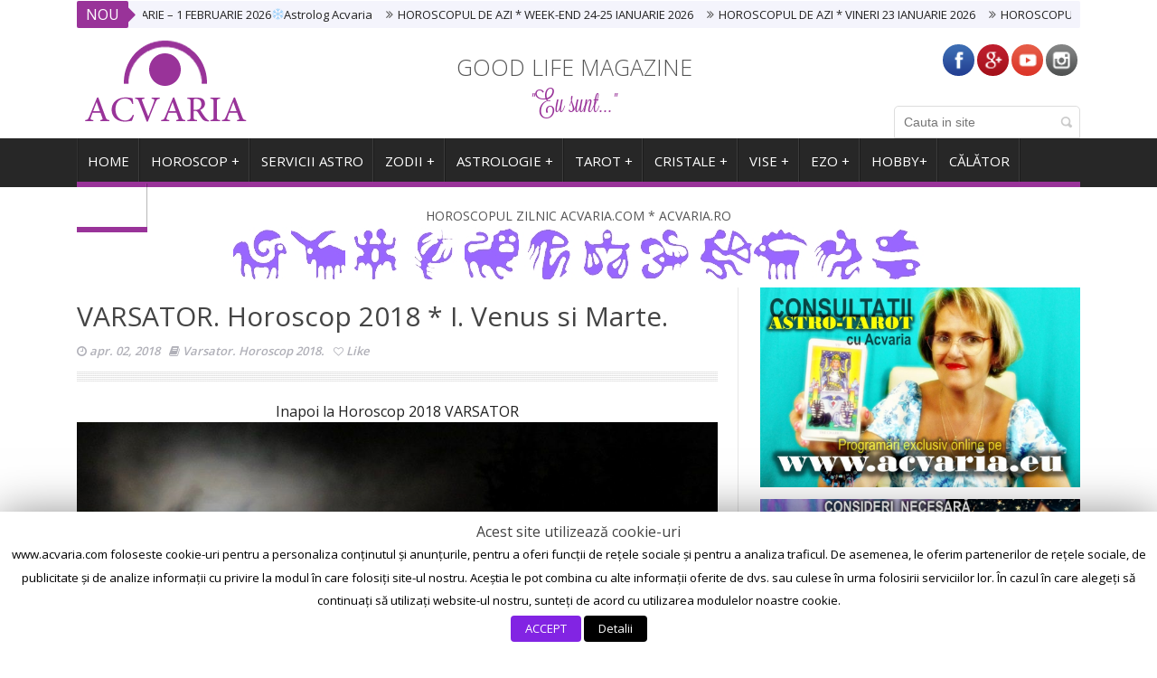

--- FILE ---
content_type: text/html; charset=UTF-8
request_url: https://www.acvaria.com/varsator-horoscop-2018-1/
body_size: 17050
content:
<!DOCTYPE html>
<!--[if lt IE 7 ]><html class="ie ie6" lang="ro-RO"> <![endif]-->
<!--[if IE 7 ]><html class="ie ie7" lang="ro-RO"> <![endif]-->
<!--[if IE 8 ]><html class="ie ie8" lang="ro-RO"> <![endif]-->
<!--[if IE 9 ]><html class="ie ie9" lang="ro-RO"> <![endif]-->
<!--[if !(IE)]><!--><html lang="ro-RO"> <!--<![endif]-->
<head>
      <!-- Basic Page Needs
  	  ================================================== -->
	<meta charset="UTF-8" />
        <meta http-equiv="X-UA-Compatible" content="IE=edge,chrome=1" />
		<meta name="google-site-verification" content="AJ1-lFoLQvvFzHXmadhc5_Mp2TX2vsRskTwOwDo843A" />
    <title>Horoscop de top ACVARIA   &#8211; VARSATOR. Horoscop 2018 * I. Venus si Marte.</title>
        <!-- Mobile Specific Metas
  		================================================== -->
           <meta name="viewport" content="width=device-width, initial-scale=1.0">
        <!-- Favicons
        ================================================== -->
        		<link href="https://fonts.googleapis.com/css?family=Open+Sans:300,400,600" rel="stylesheet">
		<link href="https://fonts.googleapis.com/css?family=Roboto" rel="stylesheet">
            <link rel="shortcut icon" href="https://www.acvaria.com/wp-content/uploads/2020/01/ICON.jpg" type="image/x-icon" />
			<!-- Global site tag (gtag.js) - Google Analytics -->
<script async src="https://www.googletagmanager.com/gtag/js?id=UA-121882254-1"></script>
<script>
  window.dataLayer = window.dataLayer || [];
  function gtag(){dataLayer.push(arguments);}
  gtag('js', new Date());

  gtag('config', 'UA-121882254-1');
</script>       
    
<script async src="//pagead2.googlesyndication.com/pagead/js/adsbygoogle.js"></script>
<script>
     (adsbygoogle = window.adsbygoogle || []).push({
          google_ad_client: "ca-pub-4104618281709899",
          enable_page_level_ads: true
     });
</script>
<meta property="og:image" content="https://www.acvaria.com/wp-content/uploads/2018/03/horoscop-anual-varsator-e1530252966143.jpg"/><link rel='dns-prefetch' href='//s.w.org' />
<link rel="alternate" type="application/rss+xml" title="Horoscop de top ACVARIA &raquo; Flux" href="https://www.acvaria.com/feed/" />
<link rel="alternate" type="application/rss+xml" title="Horoscop de top ACVARIA &raquo; Flux comentarii" href="https://www.acvaria.com/comments/feed/" />
<!-- This site uses the Google Analytics by MonsterInsights plugin v7.0.8 - Using Analytics tracking - https://www.monsterinsights.com/ -->
<script type="text/javascript" data-cfasync="false">
	var mi_track_user      = true;
	var mi_no_track_reason = '';
	
	var disableStr = 'ga-disable-UA-8575811-5';

	/* Function to detect opted out users */
	function __gaTrackerIsOptedOut() {
		return document.cookie.indexOf(disableStr + '=true') > -1;
	}

	/* Disable tracking if the opt-out cookie exists. */
	if ( __gaTrackerIsOptedOut() ) {
		window[disableStr] = true;
	}

	/* Opt-out function */
	function __gaTrackerOptout() {
	  document.cookie = disableStr + '=true; expires=Thu, 31 Dec 2099 23:59:59 UTC; path=/';
	  window[disableStr] = true;
	}
	
	if ( mi_track_user ) {
		(function(i,s,o,g,r,a,m){i['GoogleAnalyticsObject']=r;i[r]=i[r]||function(){
			(i[r].q=i[r].q||[]).push(arguments)},i[r].l=1*new Date();a=s.createElement(o),
			m=s.getElementsByTagName(o)[0];a.async=1;a.src=g;m.parentNode.insertBefore(a,m)
		})(window,document,'script','//www.google-analytics.com/analytics.js','__gaTracker');

		__gaTracker('create', 'UA-8575811-5', 'auto');
		__gaTracker('set', 'forceSSL', true);
		__gaTracker('require', 'displayfeatures');
		__gaTracker('require', 'linkid', 'linkid.js');
		__gaTracker('send','pageview');
	} else {
		console.log( "" );
		(function() {
			/* https://developers.google.com/analytics/devguides/collection/analyticsjs/ */
			var noopfn = function() {
				return null;
			};
			var noopnullfn = function() {
				return null;
			};
			var Tracker = function() {
				return null;
			};
			var p = Tracker.prototype;
			p.get = noopfn;
			p.set = noopfn;
			p.send = noopfn;
			var __gaTracker = function() {
				var len = arguments.length;
				if ( len === 0 ) {
					return;
				}
				var f = arguments[len-1];
				if ( typeof f !== 'object' || f === null || typeof f.hitCallback !== 'function' ) {
					console.log( 'Not running function __gaTracker(' + arguments[0] + " ....) because you are not being tracked. " + mi_no_track_reason );
					return;
				}
				try {
					f.hitCallback();
				} catch (ex) {

				}
			};
			__gaTracker.create = function() {
				return new Tracker();
			};
			__gaTracker.getByName = noopnullfn;
			__gaTracker.getAll = function() {
				return [];
			};
			__gaTracker.remove = noopfn;
			window['__gaTracker'] = __gaTracker;
					})();
		}
</script>
<!-- / Google Analytics by MonsterInsights -->
		<script type="text/javascript">
			window._wpemojiSettings = {"baseUrl":"https:\/\/s.w.org\/images\/core\/emoji\/11\/72x72\/","ext":".png","svgUrl":"https:\/\/s.w.org\/images\/core\/emoji\/11\/svg\/","svgExt":".svg","source":{"concatemoji":"https:\/\/www.acvaria.com\/wp-includes\/js\/wp-emoji-release.min.js?ver=5.0.22"}};
			!function(e,a,t){var n,r,o,i=a.createElement("canvas"),p=i.getContext&&i.getContext("2d");function s(e,t){var a=String.fromCharCode;p.clearRect(0,0,i.width,i.height),p.fillText(a.apply(this,e),0,0);e=i.toDataURL();return p.clearRect(0,0,i.width,i.height),p.fillText(a.apply(this,t),0,0),e===i.toDataURL()}function c(e){var t=a.createElement("script");t.src=e,t.defer=t.type="text/javascript",a.getElementsByTagName("head")[0].appendChild(t)}for(o=Array("flag","emoji"),t.supports={everything:!0,everythingExceptFlag:!0},r=0;r<o.length;r++)t.supports[o[r]]=function(e){if(!p||!p.fillText)return!1;switch(p.textBaseline="top",p.font="600 32px Arial",e){case"flag":return s([55356,56826,55356,56819],[55356,56826,8203,55356,56819])?!1:!s([55356,57332,56128,56423,56128,56418,56128,56421,56128,56430,56128,56423,56128,56447],[55356,57332,8203,56128,56423,8203,56128,56418,8203,56128,56421,8203,56128,56430,8203,56128,56423,8203,56128,56447]);case"emoji":return!s([55358,56760,9792,65039],[55358,56760,8203,9792,65039])}return!1}(o[r]),t.supports.everything=t.supports.everything&&t.supports[o[r]],"flag"!==o[r]&&(t.supports.everythingExceptFlag=t.supports.everythingExceptFlag&&t.supports[o[r]]);t.supports.everythingExceptFlag=t.supports.everythingExceptFlag&&!t.supports.flag,t.DOMReady=!1,t.readyCallback=function(){t.DOMReady=!0},t.supports.everything||(n=function(){t.readyCallback()},a.addEventListener?(a.addEventListener("DOMContentLoaded",n,!1),e.addEventListener("load",n,!1)):(e.attachEvent("onload",n),a.attachEvent("onreadystatechange",function(){"complete"===a.readyState&&t.readyCallback()})),(n=t.source||{}).concatemoji?c(n.concatemoji):n.wpemoji&&n.twemoji&&(c(n.twemoji),c(n.wpemoji)))}(window,document,window._wpemojiSettings);
		</script>
		<style type="text/css">
img.wp-smiley,
img.emoji {
	display: inline !important;
	border: none !important;
	box-shadow: none !important;
	height: 1em !important;
	width: 1em !important;
	margin: 0 .07em !important;
	vertical-align: -0.1em !important;
	background: none !important;
	padding: 0 !important;
}
</style>
<link rel='stylesheet' id='wp_sap_style-css'  href='https://www.acvaria.com/wp-content/plugins/wp-survey-and-poll/templates/assets/css/wp_sap.css?ver=5.0.22' type='text/css' media='all' />
<link rel='stylesheet' id='jquery_ui_style-css'  href='https://www.acvaria.com/wp-content/plugins/wp-survey-and-poll/templates/assets/css/jquery-ui.css?ver=5.0.22' type='text/css' media='all' />
<link rel='stylesheet' id='aqpb-view-css-css'  href='https://www.acvaria.com/wp-content/themes/saladmag/inc/addon/aqua-page-builder-master/assets/stylesheets/aqpb-view.css?ver=1769330614' type='text/css' media='all' />
<link rel='stylesheet' id='wp-block-library-css'  href='https://www.acvaria.com/wp-includes/css/dist/block-library/style.min.css?ver=5.0.22' type='text/css' media='all' />
<link rel='stylesheet' id='contact-form-7-css'  href='https://www.acvaria.com/wp-content/plugins/contact-form-7/includes/css/styles.css?ver=5.0.2' type='text/css' media='all' />
<link rel='stylesheet' id='cookie-law-info-css'  href='https://www.acvaria.com/wp-content/plugins/cookie-law-info/public/css/cookie-law-info-public.css?ver=1.7.2' type='text/css' media='all' />
<link rel='stylesheet' id='cookie-law-info-gdpr-css'  href='https://www.acvaria.com/wp-content/plugins/cookie-law-info/public/css/cookie-law-info-gdpr.css?ver=1.7.2' type='text/css' media='all' />
<link rel='stylesheet' id='es-widget-css-css'  href='https://www.acvaria.com/wp-content/plugins/email-subscribers/widget/es-widget.css?ver=5.0.22' type='text/css' media='all' />
<link rel='stylesheet' id='wpctc_wpctc-css'  href='https://www.acvaria.com/wp-content/plugins/wp-category-tag-could/css/wpctc.min.css?ver=1.7.1' type='text/css' media='all' />
<link rel='stylesheet' id='font-awesome-css'  href='https://www.acvaria.com/wp-content/themes/saladmag/css/font-awesome.min.css?ver=1.7' type='text/css' media='all' />
<link rel='stylesheet' id='gumby-css'  href='https://www.acvaria.com/wp-content/themes/saladmag/css/gumby.css?ver=1.7' type='text/css' media='all' />
<link rel='stylesheet' id='carousel-css'  href='https://www.acvaria.com/wp-content/themes/saladmag/css/owl.carousel.css?ver=1.7' type='text/css' media='all' />
<link rel='stylesheet' id='theme-css'  href='https://www.acvaria.com/wp-content/themes/saladmag/css/owl.theme.css?ver=1.7' type='text/css' media='all' />
<link rel='stylesheet' id='style-css'  href='https://www.acvaria.com/wp-content/themes/saladmag/style.css?ver=1.7' type='text/css' media='all' />
<link rel='stylesheet' id='mediaelementplayer-css'  href='https://www.acvaria.com/wp-content/themes/saladmag/css/mediaelementplayer.css?ver=1.7' type='text/css' media='all' />
<link rel='stylesheet' id='responsive-css'  href='https://www.acvaria.com/wp-content/themes/saladmag/css/responsive.css?ver=1.7' type='text/css' media='all' />
<link rel='stylesheet' id='custom-style-css'  href='https://www.acvaria.com/wp-content/themes/saladmag/custom_style.php?ver=1.7' type='text/css' media='all' />
<script type='text/javascript' src='https://www.acvaria.com/wp-includes/js/jquery/jquery.js?ver=1.12.4'></script>
<script type='text/javascript' src='https://www.acvaria.com/wp-includes/js/jquery/jquery-migrate.min.js?ver=1.4.1'></script>
<script type='text/javascript' src='https://www.acvaria.com/wp-content/plugins/wp-survey-and-poll/templates/assets/js/jquery.visible.min.js?ver=1.10.2'></script>
<script type='text/javascript'>
/* <![CDATA[ */
var monsterinsights_frontend = {"js_events_tracking":"true","is_debug_mode":"false","download_extensions":"doc,exe,js,pdf,ppt,tgz,zip,xls","inbound_paths":"","home_url":"https:\/\/www.acvaria.com","track_download_as":"event","internal_label":"int","hash_tracking":"false"};
/* ]]> */
</script>
<script type='text/javascript' src='https://www.acvaria.com/wp-content/plugins/google-analytics-for-wordpress/assets/js/frontend.min.js?ver=7.0.8'></script>
<script type='text/javascript'>
/* <![CDATA[ */
var Cli_Data = {"nn_cookie_ids":[],"cookielist":[]};
var log_object = {"ajax_url":"https:\/\/www.acvaria.com\/wp-admin\/admin-ajax.php"};
/* ]]> */
</script>
<script type='text/javascript' src='https://www.acvaria.com/wp-content/plugins/cookie-law-info/public/js/cookie-law-info-public.js?ver=1.7.2'></script>
<link rel='https://api.w.org/' href='https://www.acvaria.com/wp-json/' />
<link rel="EditURI" type="application/rsd+xml" title="RSD" href="https://www.acvaria.com/xmlrpc.php?rsd" />
<link rel="wlwmanifest" type="application/wlwmanifest+xml" href="https://www.acvaria.com/wp-includes/wlwmanifest.xml" /> 
<link rel='prev' title='VARSATOR. Horoscop 2018 * II. Influenta lui JUPITER.' href='https://www.acvaria.com/varsator-horoscop-2018-2/' />
<link rel='next' title='Tu esti PESTE. Partenerul ce e?' href='https://www.acvaria.com/relatia-pesti-alte-zodii/' />
<meta name="generator" content="WordPress 5.0.22" />
<link rel="canonical" href="https://www.acvaria.com/varsator-horoscop-2018-1/" />
<link rel='shortlink' href='https://www.acvaria.com/?p=12516' />
<link rel="alternate" type="application/json+oembed" href="https://www.acvaria.com/wp-json/oembed/1.0/embed?url=https%3A%2F%2Fwww.acvaria.com%2Fvarsator-horoscop-2018-1%2F" />
<link rel="alternate" type="text/xml+oembed" href="https://www.acvaria.com/wp-json/oembed/1.0/embed?url=https%3A%2F%2Fwww.acvaria.com%2Fvarsator-horoscop-2018-1%2F&#038;format=xml" />
<script type="text/javascript">var ajaxurl = "https://www.acvaria.com/wp-admin/admin-ajax.php";</script>			<meta property="fb:pages" content="206311772624" />
						<!-- Start ios -->
			<script type="text/javascript">
				( function( $ ){
					$( document ).ready( function() {
						$( '#fancybox-overlay' ).css( {
							'width' : $( document ).width()
						} );
					} );
				} )( jQuery );
			</script>
			<!-- End ios -->
					<style type="text/css">
				.gllr_image_row {
					clear: both;
				}
			</style>
		<!-- Google Tag Manager -->
<script>(function(w,d,s,l,i){w[l]=w[l]||[];w[l].push({'gtm.start':
new Date().getTime(),event:'gtm.js'});var f=d.getElementsByTagName(s)[0],
j=d.createElement(s),dl=l!='dataLayer'?'&l='+l:'';j.async=true;j.src=
'https://www.googletagmanager.com/gtm.js?id='+i+dl;f.parentNode.insertBefore(j,f);
})(window,document,'script','dataLayer','');</script>
<!-- End Google Tag Manager -->
<!--[if lt IE 9]><script src="http://html5shim.googlecode.com/svn/trunk/html5.js"></script><![endif]-->
    		<script type="text/javascript">
			var cli_flush_cache=1;
		</script>
		<link rel="icon" href="https://www.acvaria.com/wp-content/uploads/2020/01/cropped-ICON-32x32.jpg" sizes="32x32" />
<link rel="icon" href="https://www.acvaria.com/wp-content/uploads/2020/01/cropped-ICON-192x192.jpg" sizes="192x192" />
<link rel="apple-touch-icon-precomposed" href="https://www.acvaria.com/wp-content/uploads/2020/01/cropped-ICON-180x180.jpg" />
<meta name="msapplication-TileImage" content="https://www.acvaria.com/wp-content/uploads/2020/01/cropped-ICON-270x270.jpg" />
           


<!-- end head -->
</head>
<body class="post-template-default single single-post postid-12516 single-format-standard gllr_jellywp" itemscope="itemscope" itemtype="http://schema.org/WebPage">

<div id="content_nav">
        <div id="nav">
		    	<ul id="menu-meniu-top" class=""><li class="menu-item menu-item-type-custom menu-item-object-custom menu-item-home menu-item-has-children menu-item-3225"><a href="https://www.acvaria.com/">HOME<span class="border-menu"></span></a>
<ul class="sub-menu">
	<li class="menu-item menu-item-type-post_type menu-item-object-post menu-item-61052"><a href="https://www.acvaria.com/contact-acvaria/">CONTACT ACVARIA<span class="border-menu"></span></a></li>
	<li class="menu-item menu-item-type-post_type menu-item-object-post menu-item-44511"><a href="https://www.acvaria.com/toate-spatiile-acvaria/">TOT<span class="border-menu"></span></a></li>
	<li class="menu-item menu-item-type-custom menu-item-object-custom menu-item-30710"><a href="https://youtube.com/c/acvaria-astrotarot">Acvaria pe Youtube<span class="border-menu"></span></a></li>
	<li class="menu-item menu-item-type-custom menu-item-object-custom menu-item-30712"><a href="http://www.facebook.com/ACVARIA">Acvaria pe Facebook<span class="border-menu"></span></a></li>
	<li class="menu-item menu-item-type-custom menu-item-object-custom menu-item-63239"><a href="https://www.tiktok.com/@acvaria.astrotarot">Acvaria pe TIKTOK<span class="border-menu"></span></a></li>
</ul>
</li>
<li class="menu-item menu-item-type-post_type menu-item-object-post menu-item-has-children menu-item-24884"><a href="https://www.acvaria.com/horoscop-acvaria/">Horoscop +<span class="border-menu"></span></a>
<ul class="sub-menu">
	<li class="menu-item menu-item-type-post_type menu-item-object-post menu-item-has-children menu-item-18075"><a href="https://www.acvaria.com/horoscop-zilnic/">Horoscopul zilei +<span class="border-menu"></span></a>
	<ul class="sub-menu">
		<li class="menu-item menu-item-type-post_type menu-item-object-post menu-item-18068"><a href="https://www.acvaria.com/horoscop-berbec/">Horoscop zilnic BERBEC<span class="border-menu"></span></a></li>
		<li class="menu-item menu-item-type-post_type menu-item-object-post menu-item-18069"><a href="https://www.acvaria.com/horoscop-taur/">Horoscop zilnic TAUR<span class="border-menu"></span></a></li>
		<li class="menu-item menu-item-type-post_type menu-item-object-post menu-item-18070"><a href="https://www.acvaria.com/horoscop-gemeni/">Horoscop zilnic GEMENI<span class="border-menu"></span></a></li>
		<li class="menu-item menu-item-type-post_type menu-item-object-post menu-item-18071"><a href="https://www.acvaria.com/horoscop-rac/">Horoscop zilnic RAC<span class="border-menu"></span></a></li>
		<li class="menu-item menu-item-type-post_type menu-item-object-post menu-item-18072"><a href="https://www.acvaria.com/horoscop-leu/">Horoscop zilnic LEU<span class="border-menu"></span></a></li>
		<li class="menu-item menu-item-type-post_type menu-item-object-post menu-item-18073"><a href="https://www.acvaria.com/horoscop-fecioara/">Horoscop zilnic FECIOARA<span class="border-menu"></span></a></li>
		<li class="menu-item menu-item-type-post_type menu-item-object-post menu-item-18074"><a href="https://www.acvaria.com/horoscop-balanta/">Horoscop zilnic BALANTA<span class="border-menu"></span></a></li>
		<li class="menu-item menu-item-type-post_type menu-item-object-post menu-item-18076"><a href="https://www.acvaria.com/horoscop-scorpion/">Horoscop zilnic SCORPION<span class="border-menu"></span></a></li>
		<li class="menu-item menu-item-type-post_type menu-item-object-post menu-item-18080"><a href="https://www.acvaria.com/horoscop-sagetator/">Horoscop zilnic SAGETATOR<span class="border-menu"></span></a></li>
		<li class="menu-item menu-item-type-post_type menu-item-object-post menu-item-18077"><a href="https://www.acvaria.com/horoscop-capricorn/">Horoscop zilnic CAPRICORN<span class="border-menu"></span></a></li>
		<li class="menu-item menu-item-type-post_type menu-item-object-post menu-item-18078"><a href="https://www.acvaria.com/horoscop-varsator/">Horoscop zilnic VARSATOR<span class="border-menu"></span></a></li>
		<li class="menu-item menu-item-type-post_type menu-item-object-post menu-item-18079"><a href="https://www.acvaria.com/horoscop-pesti/">Horoscop zilnic PESTI<span class="border-menu"></span></a></li>
	</ul>
</li>
	<li class="menu-item menu-item-type-post_type menu-item-object-post menu-item-18081"><a href="https://www.acvaria.com/horoscop-saptamanal/">Horoscop saptamanal<span class="border-menu"></span></a></li>
	<li class="menu-item menu-item-type-post_type menu-item-object-post menu-item-51088"><a href="https://www.acvaria.com/oracolscop/">ORACOLSCOP<span class="border-menu"></span></a></li>
	<li class="menu-item menu-item-type-post_type menu-item-object-post menu-item-54716"><a href="https://www.acvaria.com/horoscopul-lunii/">Horoscopul lunii<span class="border-menu"></span></a></li>
	<li class="menu-item menu-item-type-post_type menu-item-object-post menu-item-26645"><a href="https://www.acvaria.com/horoscop-la-luna-noua/">Horoscop la LUNA NOUA<span class="border-menu"></span></a></li>
	<li class="menu-item menu-item-type-post_type menu-item-object-post menu-item-has-children menu-item-78259"><a href="https://www.acvaria.com/horoscop-anual/">Horoscopul anului<span class="border-menu"></span></a>
	<ul class="sub-menu">
		<li class="menu-item menu-item-type-post_type menu-item-object-post menu-item-79745"><a href="https://www.acvaria.com/horoscop-2026-acvaria/">HOROSCOP 2026<span class="border-menu"></span></a></li>
		<li class="menu-item menu-item-type-post_type menu-item-object-post menu-item-73170"><a href="https://www.acvaria.com/horoscop-2025-astrolog-acvaria/">HOROSCOP 2025<span class="border-menu"></span></a></li>
		<li class="menu-item menu-item-type-post_type menu-item-object-post menu-item-67279"><a href="https://www.acvaria.com/horoscop-2024/">HOROSCOP 2024<span class="border-menu"></span></a></li>
	</ul>
</li>
	<li class="menu-item menu-item-type-post_type menu-item-object-post menu-item-46236"><a href="https://www.acvaria.com/horoscopul-lui-saturn/">Horoscopul lui SATURN<span class="border-menu"></span></a></li>
	<li class="menu-item menu-item-type-post_type menu-item-object-post menu-item-29286"><a href="https://www.acvaria.com/horoscopul-lui-uranus-in-gemeni/">Horoscopul lui URANUS<span class="border-menu"></span></a></li>
	<li class="menu-item menu-item-type-post_type menu-item-object-post menu-item-10610"><a href="https://www.acvaria.com/retroscop/">Retroscop. Planete retrograde<span class="border-menu"></span></a></li>
	<li class="menu-item menu-item-type-post_type menu-item-object-post menu-item-has-children menu-item-10620"><a href="https://www.acvaria.com/acum/">Cerul ACUM +<span class="border-menu"></span></a>
	<ul class="sub-menu">
		<li class="menu-item menu-item-type-post_type menu-item-object-post menu-item-26024"><a href="https://www.acvaria.com/zodia-acum/">Soarele în zodii.<span class="border-menu"></span></a></li>
		<li class="menu-item menu-item-type-post_type menu-item-object-post menu-item-26025"><a href="https://www.acvaria.com/acum-planete-in-zodii/">Planete în zodii.<span class="border-menu"></span></a></li>
		<li class="menu-item menu-item-type-post_type menu-item-object-post menu-item-26026"><a href="https://www.acvaria.com/acum-fazele-lunii/">Luna in zodii. Fazele Lunii.<span class="border-menu"></span></a></li>
	</ul>
</li>
	<li class="menu-item menu-item-type-post_type menu-item-object-page menu-item-21510"><a href="https://www.acvaria.com/horoscop-acvaria-toate/">Horoscop pe zodii<span class="border-menu"></span></a></li>
</ul>
</li>
<li class="menu-item menu-item-type-post_type menu-item-object-page menu-item-has-children menu-item-7243"><a href="https://www.acvaria.com/servicii-acvaria/">SERVICII ASTRO<span class="border-menu"></span></a>
<ul class="sub-menu">
	<li class="menu-item menu-item-type-post_type menu-item-object-post menu-item-38895"><a href="https://www.acvaria.com/gratis/">GRATUITE<span class="border-menu"></span></a></li>
	<li class="menu-item menu-item-type-post_type menu-item-object-page menu-item-65642"><a href="https://www.acvaria.com/da-sau-nu/">Da sau nu * POPULAR<span class="border-menu"></span></a></li>
</ul>
</li>
<li class="menu-item menu-item-type-post_type menu-item-object-page menu-item-has-children menu-item-8617"><a href="https://www.acvaria.com/zodiac/">ZODII +<span class="border-menu"></span></a>
<ul class="sub-menu">
	<li class="menu-item menu-item-type-post_type menu-item-object-page menu-item-8607"><a href="https://www.acvaria.com/zodia-berbecului/">BERBEC<span class="border-menu"></span></a></li>
	<li class="menu-item menu-item-type-post_type menu-item-object-page menu-item-8615"><a href="https://www.acvaria.com/zodia-taurului/">TAUR<span class="border-menu"></span></a></li>
	<li class="menu-item menu-item-type-post_type menu-item-object-page menu-item-8610"><a href="https://www.acvaria.com/zodia-gemenilor/">GEMENI<span class="border-menu"></span></a></li>
	<li class="menu-item menu-item-type-post_type menu-item-object-page menu-item-8629"><a href="https://www.acvaria.com/zodia-racului/">RAC<span class="border-menu"></span></a></li>
	<li class="menu-item menu-item-type-post_type menu-item-object-page menu-item-8611"><a href="https://www.acvaria.com/zodia-leului/">LEU<span class="border-menu"></span></a></li>
	<li class="menu-item menu-item-type-post_type menu-item-object-page menu-item-8609"><a href="https://www.acvaria.com/zodia-fecioarei/">FECIOARA<span class="border-menu"></span></a></li>
	<li class="menu-item menu-item-type-post_type menu-item-object-page menu-item-8606"><a href="https://www.acvaria.com/zodia-balantei/">BALANTA<span class="border-menu"></span></a></li>
	<li class="menu-item menu-item-type-post_type menu-item-object-page menu-item-8614"><a href="https://www.acvaria.com/zodia-scorpionului/">SCORPION<span class="border-menu"></span></a></li>
	<li class="menu-item menu-item-type-post_type menu-item-object-page menu-item-8613"><a href="https://www.acvaria.com/zodia-sagetatorului/">SAGETATOR<span class="border-menu"></span></a></li>
	<li class="menu-item menu-item-type-post_type menu-item-object-page menu-item-8608"><a href="https://www.acvaria.com/zodia-capricornului/">CAPRICORN<span class="border-menu"></span></a></li>
	<li class="menu-item menu-item-type-post_type menu-item-object-page menu-item-8616"><a href="https://www.acvaria.com/zodia-varsatorului/">VARSATOR<span class="border-menu"></span></a></li>
	<li class="menu-item menu-item-type-post_type menu-item-object-page menu-item-8612"><a href="https://www.acvaria.com/zodia-pestilor/">PESTI<span class="border-menu"></span></a></li>
	<li class="menu-item menu-item-type-post_type menu-item-object-post menu-item-17711"><a href="https://www.acvaria.com/despre-zodiacul-chinezesc/">ZODIAC CHINEZESC<span class="border-menu"></span></a></li>
	<li class="menu-item menu-item-type-post_type menu-item-object-post menu-item-19808"><a href="https://www.acvaria.com/zodiac-amoros/">ZODIAC AMOROS<span class="border-menu"></span></a></li>
	<li class="menu-item menu-item-type-post_type menu-item-object-post menu-item-31780"><a href="https://www.acvaria.com/fricile-zodiilor/">ZODIAC ”FRICOS”<span class="border-menu"></span></a></li>
	<li class="menu-item menu-item-type-post_type menu-item-object-post menu-item-37789"><a href="https://www.acvaria.com/zodiac-financiar/">ZODIAC FINANCIAR<span class="border-menu"></span></a></li>
	<li class="menu-item menu-item-type-post_type menu-item-object-post menu-item-45658"><a href="https://www.acvaria.com/zodiacul-cadourilor/">ZODIACUL CADOURILOR<span class="border-menu"></span></a></li>
	<li class="menu-item menu-item-type-post_type menu-item-object-post menu-item-45659"><a href="https://www.acvaria.com/zodiacul-relatiilor/">ZODIACUL RELATIILOR<span class="border-menu"></span></a></li>
</ul>
</li>
<li class="menu-item menu-item-type-post_type menu-item-object-page menu-item-has-children menu-item-5103"><a href="https://www.acvaria.com/astrologie/">ASTROLOGIE +<span class="border-menu"></span></a>
<ul class="sub-menu">
	<li class="menu-item menu-item-type-post_type menu-item-object-page menu-item-18131"><a href="https://www.acvaria.com/zodiac/">Zodia natală. Zodia ascendentă.<span class="border-menu"></span></a></li>
	<li class="menu-item menu-item-type-post_type menu-item-object-post menu-item-18133"><a href="https://www.acvaria.com/astrograma-case-astrologice/">Astrograma. Case astrologice. Planete.<span class="border-menu"></span></a></li>
	<li class="menu-item menu-item-type-post_type menu-item-object-post menu-item-18134"><a href="https://www.acvaria.com/afla-ascendentul/">Astro-calcul<span class="border-menu"></span></a></li>
	<li class="menu-item menu-item-type-post_type menu-item-object-page menu-item-20733"><a href="https://www.acvaria.com/astrologie-relationala/">Cuplu. Compatibilitate.<span class="border-menu"></span></a></li>
	<li class="menu-item menu-item-type-post_type menu-item-object-page menu-item-7021"><a href="https://www.acvaria.com/karma-vieti-anterioare/">Karma. Vieti anterioare. Datorii karmice.<span class="border-menu"></span></a></li>
	<li class="menu-item menu-item-type-post_type menu-item-object-page menu-item-10154"><a href="https://www.acvaria.com/timp-si-destin/">Varste. Ani. Timp.<span class="border-menu"></span></a></li>
</ul>
</li>
<li class="menu-item menu-item-type-post_type menu-item-object-page menu-item-has-children menu-item-5088"><a href="https://www.acvaria.com/tarot/">TAROT +<span class="border-menu"></span></a>
<ul class="sub-menu">
	<li class="menu-item menu-item-type-post_type menu-item-object-post menu-item-53156"><a href="https://www.acvaria.com/tarot-interactiv-etalari-video/">ETALARI IN TAROT CU ACVARIA<span class="border-menu"></span></a></li>
	<li class="menu-item menu-item-type-post_type menu-item-object-post menu-item-18159"><a href="https://www.acvaria.com/tarot-arcane-majore/">Arcane majore<span class="border-menu"></span></a></li>
	<li class="menu-item menu-item-type-post_type menu-item-object-post menu-item-18160"><a href="https://www.acvaria.com/tarot-carti-curte/">Cartile de curte<span class="border-menu"></span></a></li>
	<li class="menu-item menu-item-type-post_type menu-item-object-post menu-item-18161"><a href="https://www.acvaria.com/tarot-monedele/">Carti de MONEDE<span class="border-menu"></span></a></li>
	<li class="menu-item menu-item-type-post_type menu-item-object-post menu-item-18162"><a href="https://www.acvaria.com/tarot-batele/">Carti de BÂTE<span class="border-menu"></span></a></li>
	<li class="menu-item menu-item-type-post_type menu-item-object-post menu-item-18163"><a href="https://www.acvaria.com/tarot-cupele/">Carti de CUPE<span class="border-menu"></span></a></li>
	<li class="menu-item menu-item-type-post_type menu-item-object-post menu-item-18164"><a href="https://www.acvaria.com/tarot-spadele/">Carti de SPADE<span class="border-menu"></span></a></li>
</ul>
</li>
<li class="menu-item menu-item-type-post_type menu-item-object-page menu-item-has-children menu-item-4992"><a href="https://www.acvaria.com/cristale/">CRISTALE +<span class="border-menu"></span></a>
<ul class="sub-menu">
	<li class="menu-item menu-item-type-post_type menu-item-object-post menu-item-52854"><a href="https://www.acvaria.com/dictionar-de-cristale/">Dictionar de CRISTALE<span class="border-menu"></span></a></li>
	<li class="menu-item menu-item-type-post_type menu-item-object-page menu-item-10944"><a href="https://www.acvaria.com/cristale-fotografii/">CRISTALE. Fotografii. Filme.<span class="border-menu"></span></a></li>
	<li class="menu-item menu-item-type-post_type menu-item-object-page menu-item-10946"><a href="https://www.acvaria.com/cristale-culori-nume/">CRISTALE. Culori. Nume.<span class="border-menu"></span></a></li>
	<li class="menu-item menu-item-type-post_type menu-item-object-page menu-item-10945"><a href="https://www.acvaria.com/cristale-purificare/">CRISTALE. Purificare.<span class="border-menu"></span></a></li>
	<li class="menu-item menu-item-type-post_type menu-item-object-page menu-item-10947"><a href="https://www.acvaria.com/cristale-recomandari/">CRISTALE. Recomandari.<span class="border-menu"></span></a></li>
	<li class="menu-item menu-item-type-post_type menu-item-object-page menu-item-10943"><a href="https://www.acvaria.com/cristale-folosire/">CRISTALE. Folosire. Beneficii.<span class="border-menu"></span></a></li>
</ul>
</li>
<li class="menu-item menu-item-type-post_type menu-item-object-page menu-item-has-children menu-item-4965"><a href="https://www.acvaria.com/lumea-viselor/">VISE +<span class="border-menu"></span></a>
<ul class="sub-menu">
	<li class="menu-item menu-item-type-post_type menu-item-object-post menu-item-18136"><a href="https://www.acvaria.com/dictionar-de-vise/">DICTIONAR DE VISE<span class="border-menu"></span></a></li>
</ul>
</li>
<li class="menu-item menu-item-type-post_type menu-item-object-page menu-item-has-children menu-item-8913"><a href="https://www.acvaria.com/simbolic-esoteric-magic/">EZO +<span class="border-menu"></span></a>
<ul class="sub-menu">
	<li class="menu-item menu-item-type-post_type menu-item-object-post menu-item-has-children menu-item-27470"><a href="https://www.acvaria.com/dictionar/">DICTIONAR +<span class="border-menu"></span></a>
	<ul class="sub-menu">
		<li class="menu-item menu-item-type-post_type menu-item-object-post menu-item-27472"><a href="https://www.acvaria.com/dictionar-de-vise/">Dictionar de vise<span class="border-menu"></span></a></li>
		<li class="menu-item menu-item-type-post_type menu-item-object-post menu-item-27471"><a href="https://www.acvaria.com/dictionar-de-cristale/">Dictionar de cristale<span class="border-menu"></span></a></li>
		<li class="menu-item menu-item-type-post_type menu-item-object-post menu-item-18138"><a href="https://www.acvaria.com/dictionar-de-nume/">Dicționar de nume<span class="border-menu"></span></a></li>
		<li class="menu-item menu-item-type-post_type menu-item-object-post menu-item-18158"><a href="https://www.acvaria.com/dictionar-de-superstitii-si-semne/">Dictionar de superstiții<span class="border-menu"></span></a></li>
		<li class="menu-item menu-item-type-post_type menu-item-object-post menu-item-27473"><a href="https://www.acvaria.com/arte-divinatorii/">Dictionar de arte divinatorii<span class="border-menu"></span></a></li>
	</ul>
</li>
</ul>
</li>
<li class="menu-item menu-item-type-post_type menu-item-object-post menu-item-has-children menu-item-17707"><a href="https://www.acvaria.com/acvaria-good-life-magazine/">HOBBY+<span class="border-menu"></span></a>
<ul class="sub-menu">
	<li class="menu-item menu-item-type-post_type menu-item-object-page menu-item-36206"><a href="https://www.acvaria.com/privitor/">FOTO<span class="border-menu"></span></a></li>
	<li class="menu-item menu-item-type-post_type menu-item-object-post menu-item-43798"><a href="https://www.acvaria.com/upcycling/">UPCYCLING<span class="border-menu"></span></a></li>
</ul>
</li>
<li class="menu-item menu-item-type-post_type menu-item-object-page menu-item-has-children menu-item-2528"><a href="https://www.acvaria.com/calatorii/">CĂLĂTOR<span class="border-menu"></span></a>
<ul class="sub-menu">
	<li class="menu-item menu-item-type-post_type menu-item-object-post menu-item-44947"><a href="https://www.acvaria.com/calator-prin-tara/">&#8230;prin țara mea<span class="border-menu"></span></a></li>
	<li class="menu-item menu-item-type-post_type menu-item-object-post menu-item-44953"><a href="https://www.acvaria.com/calator-prin-lume/">&#8230;prin lumea largă<span class="border-menu"></span></a></li>
	<li class="menu-item menu-item-type-post_type menu-item-object-post menu-item-44940"><a href="https://www.acvaria.com/pelerinaj-romania/">&#8230;pelerinaj<span class="border-menu"></span></a></li>
	<li class="menu-item menu-item-type-post_type menu-item-object-post menu-item-44960"><a href="https://www.acvaria.com/vlog-calatorii/">&#8230;vlog<span class="border-menu"></span></a></li>
</ul>
</li>
<li class="menu-item menu-item-type-post_type menu-item-object-post menu-item-54607"><a href="https://www.acvaria.com/arhiva-horoscop-acvaria/">ARHIVA<span class="border-menu"></span></a></li>
</ul>   </div>
    </div>    

<div id="sb-site" class="body_wraper_full">      			

<!-- Start header -->
<header class="header-wraper">

<div class="header_top_wrapper">
<div class="news_ticker_wrapper">
<div class="row">
<div class="nine columns top-news">
  <div id="ticker">
  <div class="tickerfloat_wrapper"><div class="tickerfloat">NOU<i class="fa fa-caret-right"></i></div></div>
   <div class="marquee" id="mycrawler">
           
       <div><i class="fa fa-angle-double-right"></i><a href="https://www.acvaria.com/horoscopul-saptamanii-26-ianuarie-1-februarie-2026/">Horoscopul saptamanii 26 IANUARIE &#8211; 1 FEBRUARIE 2026❄️Astrolog Acvaria</a></div>
            
       <div><i class="fa fa-angle-double-right"></i><a href="https://www.acvaria.com/horoscopul-de-azi-week-end-24-25-ianuarie-2026/">HOROSCOPUL DE AZI * WEEK-END 24-25 IANUARIE 2026</a></div>
            
       <div><i class="fa fa-angle-double-right"></i><a href="https://www.acvaria.com/horoscopul-de-azi-vineri-23-ianuarie-2026/">HOROSCOPUL DE AZI * VINERI 23 IANUARIE 2026</a></div>
            
       <div><i class="fa fa-angle-double-right"></i><a href="https://www.acvaria.com/horoscopul-de-azi-joi-22-ianuarie-2026/">HOROSCOPUL DE AZI * JOI 22 IANUARIE 2026</a></div>
            
       <div><i class="fa fa-angle-double-right"></i><a href="https://www.acvaria.com/horoscopul-zilei-video/">HOROSCOPUL DE AZI * WEEK-END 24-25 IANUARIE 2026</a></div>
            
       <div><i class="fa fa-angle-double-right"></i><a href="https://www.acvaria.com/horoscopul-de-azi-miercuri-21-ianuarie-2026/">HOROSCOPUL DE AZI * MIERCURI 21 IANUARIE 2026</a></div>
            
       <div><i class="fa fa-angle-double-right"></i><a href="https://www.acvaria.com/zodia-acum-varsator/">Între 20.01.-18.02.2026 este zodia VARSATORULUI ♒ Ce efect are asupra zodiei tale?</a></div>
            
       <div><i class="fa fa-angle-double-right"></i><a href="https://www.acvaria.com/horoscopul-de-azi-marti-20-ianuarie-2026/">HOROSCOPUL DE AZI * MARTI 20 IANUARIE 2026</a></div>
            
       <div><i class="fa fa-angle-double-right"></i><a href="https://www.acvaria.com/horoscopul-de-azi-luni-19-ianuarie-2026/">HOROSCOPUL DE AZI * LUNI 19 IANUARIE 2026</a></div>
            
       <div><i class="fa fa-angle-double-right"></i><a href="https://www.acvaria.com/invitatie-seri-de-meditatie-acvaria/">FEBRUARIE 2026 * BRASOV si BUCURESTI * Intalnire cu Acvaria LIVE</a></div>
            
       <div><i class="fa fa-angle-double-right"></i><a href="https://www.acvaria.com/horoscopul-saptamanii-19-25-ianuarie-2026/">Horoscopul saptamanii 19-25 IANUARIE 2026❄️Astrolog Acvaria</a></div>
            
       <div><i class="fa fa-angle-double-right"></i><a href="https://www.acvaria.com/horoscop-luna-noua-capricorn/">18.01.2026: LUNA NOUA în CAPRICORN. Cum te influenteaza?</a></div>
            
       <div><i class="fa fa-angle-double-right"></i><a href="https://www.acvaria.com/horoscopul-de-azi-week-end-17-18-ianuarie-2026/">HOROSCOPUL DE AZI * WEEK-END 17-18 IANUARIE 2026</a></div>
            
       <div><i class="fa fa-angle-double-right"></i><a href="https://www.acvaria.com/horoscopul-de-azi-vineri-16-ianuarie-2026/">HOROSCOPUL DE AZI * VINERI 16 IANUARIE 2026</a></div>
            
       <div><i class="fa fa-angle-double-right"></i><a href="https://www.acvaria.com/horoscopul-de-azi-joi-15-ianuarie-2026/">HOROSCOPUL DE AZI * JOI 15 IANUARIE 2026</a></div>
            
       <div><i class="fa fa-angle-double-right"></i><a href="https://www.acvaria.com/oracolscop-ianuarie/">ORACOLSCOP 🔮 Ianuarie 2026 💌 MEGA-etalare in tarot si carti oracol</a></div>
            
       <div><i class="fa fa-angle-double-right"></i><a href="https://www.acvaria.com/horoscopul-de-azi-miercuri-14-ianuarie-2026/">HOROSCOPUL DE AZI * MIERCURI 14 IANUARIE 2026</a></div>
            
       <div><i class="fa fa-angle-double-right"></i><a href="https://www.acvaria.com/horoscop-zilnic-marti-13-ianuarie-2026/">HOROSCOP ZILNIC * MARTI 13 IANUARIE 2026</a></div>
            
       <div><i class="fa fa-angle-double-right"></i><a href="https://www.acvaria.com/horoscop-zilnic-luni-12-ianuarie-2026/">HOROSCOP ZILNIC * LUNI 12 IANUARIE 2026</a></div>
            
       <div><i class="fa fa-angle-double-right"></i><a href="https://www.acvaria.com/horoscopul-saptamanii-12-18-ianuarie-2026/">Horoscopul saptamanii 12-18 IANUARIE 2026❄️Astrolog Acvaria</a></div>
            
       <div><i class="fa fa-angle-double-right"></i><a href="https://www.acvaria.com/horoscop-zilnic-week-end-10-11-ianuarie-2026/">HOROSCOP ZILNIC * WEEK-END 10-11 IANUARIE 2026</a></div>
            
       <div><i class="fa fa-angle-double-right"></i><a href="https://www.acvaria.com/horoscop-zilnic-joi-8-ianuarie-2026/">HOROSCOP ZILNIC * JOI 8 IANUARIE 2026</a></div>
            
       <div><i class="fa fa-angle-double-right"></i><a href="https://www.acvaria.com/horoscop-2026-special/">HOROSCOP 2026 SPECIAL ⭐ Astrolog Acvaria</a></div>
            
       <div><i class="fa fa-angle-double-right"></i><a href="https://www.acvaria.com/horoscop-2026/">HOROSCOP 2026 ⭐ 2026: RESET &#038; RESTART 🏳️ Astrolog Acvaria</a></div>
            
       <div><i class="fa fa-angle-double-right"></i><a href="https://www.acvaria.com/horoscop-zilnic-miercuri-7-ianuarie-2026/">HOROSCOP ZILNIC * MIERCURI 7 IANUARIE 2026</a></div>
            
       <div><i class="fa fa-angle-double-right"></i><a href="https://www.acvaria.com/horoscop-zilnic-marti-6-ianuarie-2026/">HOROSCOP ZILNIC * MARTI 6 IANUARIE 2026</a></div>
            
       <div><i class="fa fa-angle-double-right"></i><a href="https://www.acvaria.com/horoscop-zilnic-luni-5-ianuarie-2026/">HOROSCOP ZILNIC * LUNI 5 IANUARIE 2026</a></div>
            
       <div><i class="fa fa-angle-double-right"></i><a href="https://www.acvaria.com/horoscopul-saptamanii-5-11-ianuarie-2026/">Horoscopul saptamanii 5-11 IANUARIE 2026✨Astrolog Acvaria</a></div>
                
        </div>
        </div>
      
</div>

    
</div>
<div class="row ">
<div class="six columns header-top-left-bar">

  <a class="open toggle-lef sb-toggle-left navbar-left" href="#nav">
				<div class="navicon-line"></div>
				<div class="navicon-line"></div>
				<div class="navicon-line"></div>
				</a>
              
  <div class="mainmenu"> 
<div class="clearfix"></div>
</div>
  
</div>

<div class="six columns header-top-right-bar">


<div class="clearfix"></div>
</div>

</div>
</div>

 
        
 <div class="header_main_wrapper">
        <div class="row">
	<div class="twelve columns logo-position">
    
      <!-- begin logo -->
                           
                           
                                <a href="https://www.acvaria.com">
                                                                           
                                        <img src="https://www.acvaria.com/wp-content/uploads/2018/01/sigla-acvaria-8.png" alt="Horoscop in toate felurile!"/>
                                                                    </a>
								
								
                            
                            <!-- end logo -->
    </div>
	<div class="middle-top">
	<p class="head1">GOOD LIFE MAGAZINE</p>
	<p class="head2">"Eu sunt..."</p>
	</div>
	<div class="right-top">
	<div>
     
    <ul class="social-icons-list top-bar-social">
      <li><a href="http://www.facebook.com/ACVARIA" target="_blank"><img src="https://www.acvaria.com/wp-content/themes/saladmag/img/icons/facebook.png" alt="Facebook"></a></li>     <li><a href="https://www.tiktok.com/@acvaria.astrotarot" target="_blank"><img src="https://www.acvaria.com/wp-content/themes/saladmag/img/icons/google-plus.png" alt="Google Plus"></a></li>               <li><a href="https://youtube.com/@astrolog.acvaria" target="_blank"><img src="https://www.acvaria.com/wp-content/themes/saladmag/img/icons/youtube.png" alt="Youtube"></a></li>     <li><a href="https://www.instagram.com/acvaria.astrolog/" target="_blank"><img src="https://www.acvaria.com/wp-content/themes/saladmag/img/icons/instagram.png" alt="Instagram"></a></li>                                                                </ul>  
          </div>
      <div id="search_block_top">
	<form id="searchbox" action="https://www.acvaria.com" method="GET" role="search">
		<p>
			<input type="text" id="search_query_top" name="s" class="search_query ac_input" value="" placeholder="Cauta in site">
            <a class="button_search" href="javascript:document.getElementById('searchbox').submit();"></a>
	</p>
	</form>
    <span>Search</span>
    <div class="clearfix"></div>
</div>
	</div>
        
</div>

</div>

                
<!-- end header, logo, top ads -->

              
<!-- Start Main menu -->
<div id="menu_wrapper" class="menu_wrapper menu_sticky">
<div class="row">
	<div class="main_menu twelve columns"> 

                            <!-- main menu -->
                           
  <div class="menu-primary-container main-menu"> 
<ul id="mainmenu" class="sf-menu"><li id="menu-item-3225" class="menu-item menu-item-type-custom menu-item-object-custom menu-item-home menu-item-has-children"><a href="https://www.acvaria.com/">HOME<span class="border-menu"></span></a><ul class="sub-menu">	<li id="menu-item-61052" class="menu-item menu-item-type-post_type menu-item-object-post"><a href="https://www.acvaria.com/contact-acvaria/">CONTACT ACVARIA<span class="border-menu"></span></a></li>
	<li id="menu-item-44511" class="menu-item menu-item-type-post_type menu-item-object-post"><a href="https://www.acvaria.com/toate-spatiile-acvaria/">TOT<span class="border-menu"></span></a></li>
	<li id="menu-item-30710" class="menu-item menu-item-type-custom menu-item-object-custom"><a href="https://youtube.com/c/acvaria-astrotarot">Acvaria pe Youtube<span class="border-menu"></span></a></li>
	<li id="menu-item-30712" class="menu-item menu-item-type-custom menu-item-object-custom"><a href="http://www.facebook.com/ACVARIA">Acvaria pe Facebook<span class="border-menu"></span></a></li>
	<li id="menu-item-63239" class="menu-item menu-item-type-custom menu-item-object-custom"><a href="https://www.tiktok.com/@acvaria.astrotarot">Acvaria pe TIKTOK<span class="border-menu"></span></a></li>

					</ul></li>
<li id="menu-item-24884" class="menu-item menu-item-type-post_type menu-item-object-post menu-item-has-children"><a href="https://www.acvaria.com/horoscop-acvaria/">Horoscop +<span class="border-menu"></span></a><ul class="sub-menu">	<li id="menu-item-18075" class="menu-item menu-item-type-post_type menu-item-object-post menu-item-has-children"><a href="https://www.acvaria.com/horoscop-zilnic/">Horoscopul zilei +<span class="border-menu"></span></a><ul class="sub-menu">		<li id="menu-item-18068" class="menu-item menu-item-type-post_type menu-item-object-post"><a href="https://www.acvaria.com/horoscop-berbec/">Horoscop zilnic BERBEC<span class="border-menu"></span></a></li>
		<li id="menu-item-18069" class="menu-item menu-item-type-post_type menu-item-object-post"><a href="https://www.acvaria.com/horoscop-taur/">Horoscop zilnic TAUR<span class="border-menu"></span></a></li>
		<li id="menu-item-18070" class="menu-item menu-item-type-post_type menu-item-object-post"><a href="https://www.acvaria.com/horoscop-gemeni/">Horoscop zilnic GEMENI<span class="border-menu"></span></a></li>
		<li id="menu-item-18071" class="menu-item menu-item-type-post_type menu-item-object-post"><a href="https://www.acvaria.com/horoscop-rac/">Horoscop zilnic RAC<span class="border-menu"></span></a></li>
		<li id="menu-item-18072" class="menu-item menu-item-type-post_type menu-item-object-post"><a href="https://www.acvaria.com/horoscop-leu/">Horoscop zilnic LEU<span class="border-menu"></span></a></li>
		<li id="menu-item-18073" class="menu-item menu-item-type-post_type menu-item-object-post"><a href="https://www.acvaria.com/horoscop-fecioara/">Horoscop zilnic FECIOARA<span class="border-menu"></span></a></li>
		<li id="menu-item-18074" class="menu-item menu-item-type-post_type menu-item-object-post"><a href="https://www.acvaria.com/horoscop-balanta/">Horoscop zilnic BALANTA<span class="border-menu"></span></a></li>
		<li id="menu-item-18076" class="menu-item menu-item-type-post_type menu-item-object-post"><a href="https://www.acvaria.com/horoscop-scorpion/">Horoscop zilnic SCORPION<span class="border-menu"></span></a></li>
		<li id="menu-item-18080" class="menu-item menu-item-type-post_type menu-item-object-post"><a href="https://www.acvaria.com/horoscop-sagetator/">Horoscop zilnic SAGETATOR<span class="border-menu"></span></a></li>
		<li id="menu-item-18077" class="menu-item menu-item-type-post_type menu-item-object-post"><a href="https://www.acvaria.com/horoscop-capricorn/">Horoscop zilnic CAPRICORN<span class="border-menu"></span></a></li>
		<li id="menu-item-18078" class="menu-item menu-item-type-post_type menu-item-object-post"><a href="https://www.acvaria.com/horoscop-varsator/">Horoscop zilnic VARSATOR<span class="border-menu"></span></a></li>
		<li id="menu-item-18079" class="menu-item menu-item-type-post_type menu-item-object-post"><a href="https://www.acvaria.com/horoscop-pesti/">Horoscop zilnic PESTI<span class="border-menu"></span></a></li>

					</ul></li>
	<li id="menu-item-18081" class="menu-item menu-item-type-post_type menu-item-object-post"><a href="https://www.acvaria.com/horoscop-saptamanal/">Horoscop saptamanal<span class="border-menu"></span></a></li>
	<li id="menu-item-51088" class="menu-item menu-item-type-post_type menu-item-object-post"><a href="https://www.acvaria.com/oracolscop/">ORACOLSCOP<span class="border-menu"></span></a></li>
	<li id="menu-item-54716" class="menu-item menu-item-type-post_type menu-item-object-post"><a href="https://www.acvaria.com/horoscopul-lunii/">Horoscopul lunii<span class="border-menu"></span></a></li>
	<li id="menu-item-26645" class="menu-item menu-item-type-post_type menu-item-object-post"><a href="https://www.acvaria.com/horoscop-la-luna-noua/">Horoscop la LUNA NOUA<span class="border-menu"></span></a></li>
	<li id="menu-item-78259" class="menu-item menu-item-type-post_type menu-item-object-post menu-item-has-children"><a href="https://www.acvaria.com/horoscop-anual/">Horoscopul anului<span class="border-menu"></span></a><ul class="sub-menu">		<li id="menu-item-79745" class="menu-item menu-item-type-post_type menu-item-object-post"><a href="https://www.acvaria.com/horoscop-2026-acvaria/">HOROSCOP 2026<span class="border-menu"></span></a></li>
		<li id="menu-item-73170" class="menu-item menu-item-type-post_type menu-item-object-post"><a href="https://www.acvaria.com/horoscop-2025-astrolog-acvaria/">HOROSCOP 2025<span class="border-menu"></span></a></li>
		<li id="menu-item-67279" class="menu-item menu-item-type-post_type menu-item-object-post"><a href="https://www.acvaria.com/horoscop-2024/">HOROSCOP 2024<span class="border-menu"></span></a></li>

					</ul></li>
	<li id="menu-item-46236" class="menu-item menu-item-type-post_type menu-item-object-post"><a href="https://www.acvaria.com/horoscopul-lui-saturn/">Horoscopul lui SATURN<span class="border-menu"></span></a></li>
	<li id="menu-item-29286" class="menu-item menu-item-type-post_type menu-item-object-post"><a href="https://www.acvaria.com/horoscopul-lui-uranus-in-gemeni/">Horoscopul lui URANUS<span class="border-menu"></span></a></li>
	<li id="menu-item-10610" class="menu-item menu-item-type-post_type menu-item-object-post"><a href="https://www.acvaria.com/retroscop/">Retroscop. Planete retrograde<span class="border-menu"></span></a></li>
	<li id="menu-item-10620" class="menu-item menu-item-type-post_type menu-item-object-post menu-item-has-children"><a href="https://www.acvaria.com/acum/">Cerul ACUM +<span class="border-menu"></span></a><ul class="sub-menu">		<li id="menu-item-26024" class="menu-item menu-item-type-post_type menu-item-object-post"><a href="https://www.acvaria.com/zodia-acum/">Soarele în zodii.<span class="border-menu"></span></a></li>
		<li id="menu-item-26025" class="menu-item menu-item-type-post_type menu-item-object-post"><a href="https://www.acvaria.com/acum-planete-in-zodii/">Planete în zodii.<span class="border-menu"></span></a></li>
		<li id="menu-item-26026" class="menu-item menu-item-type-post_type menu-item-object-post"><a href="https://www.acvaria.com/acum-fazele-lunii/">Luna in zodii. Fazele Lunii.<span class="border-menu"></span></a></li>

					</ul></li>
	<li id="menu-item-21510" class="menu-item menu-item-type-post_type menu-item-object-page"><a href="https://www.acvaria.com/horoscop-acvaria-toate/">Horoscop pe zodii<span class="border-menu"></span></a></li>

					</ul></li>
<li id="menu-item-7243" class="menu-item menu-item-type-post_type menu-item-object-page menu-item-has-children"><a href="https://www.acvaria.com/servicii-acvaria/">SERVICII ASTRO<span class="border-menu"></span></a><ul class="sub-menu">	<li id="menu-item-38895" class="menu-item menu-item-type-post_type menu-item-object-post"><a href="https://www.acvaria.com/gratis/">GRATUITE<span class="border-menu"></span></a></li>
	<li id="menu-item-65642" class="menu-item menu-item-type-post_type menu-item-object-page"><a href="https://www.acvaria.com/da-sau-nu/">Da sau nu * POPULAR<span class="border-menu"></span></a></li>

					</ul></li>
<li id="menu-item-8617" class="menu-item menu-item-type-post_type menu-item-object-page menu-item-has-children"><a href="https://www.acvaria.com/zodiac/">ZODII +<span class="border-menu"></span></a><ul class="sub-menu">	<li id="menu-item-8607" class="menu-item menu-item-type-post_type menu-item-object-page"><a href="https://www.acvaria.com/zodia-berbecului/">BERBEC<span class="border-menu"></span></a></li>
	<li id="menu-item-8615" class="menu-item menu-item-type-post_type menu-item-object-page"><a href="https://www.acvaria.com/zodia-taurului/">TAUR<span class="border-menu"></span></a></li>
	<li id="menu-item-8610" class="menu-item menu-item-type-post_type menu-item-object-page"><a href="https://www.acvaria.com/zodia-gemenilor/">GEMENI<span class="border-menu"></span></a></li>
	<li id="menu-item-8629" class="menu-item menu-item-type-post_type menu-item-object-page"><a href="https://www.acvaria.com/zodia-racului/">RAC<span class="border-menu"></span></a></li>
	<li id="menu-item-8611" class="menu-item menu-item-type-post_type menu-item-object-page"><a href="https://www.acvaria.com/zodia-leului/">LEU<span class="border-menu"></span></a></li>
	<li id="menu-item-8609" class="menu-item menu-item-type-post_type menu-item-object-page"><a href="https://www.acvaria.com/zodia-fecioarei/">FECIOARA<span class="border-menu"></span></a></li>
	<li id="menu-item-8606" class="menu-item menu-item-type-post_type menu-item-object-page"><a href="https://www.acvaria.com/zodia-balantei/">BALANTA<span class="border-menu"></span></a></li>
	<li id="menu-item-8614" class="menu-item menu-item-type-post_type menu-item-object-page"><a href="https://www.acvaria.com/zodia-scorpionului/">SCORPION<span class="border-menu"></span></a></li>
	<li id="menu-item-8613" class="menu-item menu-item-type-post_type menu-item-object-page"><a href="https://www.acvaria.com/zodia-sagetatorului/">SAGETATOR<span class="border-menu"></span></a></li>
	<li id="menu-item-8608" class="menu-item menu-item-type-post_type menu-item-object-page"><a href="https://www.acvaria.com/zodia-capricornului/">CAPRICORN<span class="border-menu"></span></a></li>
	<li id="menu-item-8616" class="menu-item menu-item-type-post_type menu-item-object-page"><a href="https://www.acvaria.com/zodia-varsatorului/">VARSATOR<span class="border-menu"></span></a></li>
	<li id="menu-item-8612" class="menu-item menu-item-type-post_type menu-item-object-page"><a href="https://www.acvaria.com/zodia-pestilor/">PESTI<span class="border-menu"></span></a></li>
	<li id="menu-item-17711" class="menu-item menu-item-type-post_type menu-item-object-post"><a href="https://www.acvaria.com/despre-zodiacul-chinezesc/">ZODIAC CHINEZESC<span class="border-menu"></span></a></li>
	<li id="menu-item-19808" class="menu-item menu-item-type-post_type menu-item-object-post"><a href="https://www.acvaria.com/zodiac-amoros/">ZODIAC AMOROS<span class="border-menu"></span></a></li>
	<li id="menu-item-31780" class="menu-item menu-item-type-post_type menu-item-object-post"><a href="https://www.acvaria.com/fricile-zodiilor/">ZODIAC ”FRICOS”<span class="border-menu"></span></a></li>
	<li id="menu-item-37789" class="menu-item menu-item-type-post_type menu-item-object-post"><a href="https://www.acvaria.com/zodiac-financiar/">ZODIAC FINANCIAR<span class="border-menu"></span></a></li>
	<li id="menu-item-45658" class="menu-item menu-item-type-post_type menu-item-object-post"><a href="https://www.acvaria.com/zodiacul-cadourilor/">ZODIACUL CADOURILOR<span class="border-menu"></span></a></li>
	<li id="menu-item-45659" class="menu-item menu-item-type-post_type menu-item-object-post"><a href="https://www.acvaria.com/zodiacul-relatiilor/">ZODIACUL RELATIILOR<span class="border-menu"></span></a></li>

					</ul></li>
<li id="menu-item-5103" class="menu-item menu-item-type-post_type menu-item-object-page menu-item-has-children"><a href="https://www.acvaria.com/astrologie/">ASTROLOGIE +<span class="border-menu"></span></a><ul class="sub-menu">	<li id="menu-item-18131" class="menu-item menu-item-type-post_type menu-item-object-page"><a href="https://www.acvaria.com/zodiac/">Zodia natală. Zodia ascendentă.<span class="border-menu"></span></a></li>
	<li id="menu-item-18133" class="menu-item menu-item-type-post_type menu-item-object-post"><a href="https://www.acvaria.com/astrograma-case-astrologice/">Astrograma. Case astrologice. Planete.<span class="border-menu"></span></a></li>
	<li id="menu-item-18134" class="menu-item menu-item-type-post_type menu-item-object-post"><a href="https://www.acvaria.com/afla-ascendentul/">Astro-calcul<span class="border-menu"></span></a></li>
	<li id="menu-item-20733" class="menu-item menu-item-type-post_type menu-item-object-page"><a href="https://www.acvaria.com/astrologie-relationala/">Cuplu. Compatibilitate.<span class="border-menu"></span></a></li>
	<li id="menu-item-7021" class="menu-item menu-item-type-post_type menu-item-object-page"><a href="https://www.acvaria.com/karma-vieti-anterioare/">Karma. Vieti anterioare. Datorii karmice.<span class="border-menu"></span></a></li>
	<li id="menu-item-10154" class="menu-item menu-item-type-post_type menu-item-object-page"><a href="https://www.acvaria.com/timp-si-destin/">Varste. Ani. Timp.<span class="border-menu"></span></a></li>

					</ul></li>
<li id="menu-item-5088" class="menu-item menu-item-type-post_type menu-item-object-page menu-item-has-children"><a href="https://www.acvaria.com/tarot/">TAROT +<span class="border-menu"></span></a><ul class="sub-menu">	<li id="menu-item-53156" class="menu-item menu-item-type-post_type menu-item-object-post"><a href="https://www.acvaria.com/tarot-interactiv-etalari-video/">ETALARI IN TAROT CU ACVARIA<span class="border-menu"></span></a></li>
	<li id="menu-item-18159" class="menu-item menu-item-type-post_type menu-item-object-post"><a href="https://www.acvaria.com/tarot-arcane-majore/">Arcane majore<span class="border-menu"></span></a></li>
	<li id="menu-item-18160" class="menu-item menu-item-type-post_type menu-item-object-post"><a href="https://www.acvaria.com/tarot-carti-curte/">Cartile de curte<span class="border-menu"></span></a></li>
	<li id="menu-item-18161" class="menu-item menu-item-type-post_type menu-item-object-post"><a href="https://www.acvaria.com/tarot-monedele/">Carti de MONEDE<span class="border-menu"></span></a></li>
	<li id="menu-item-18162" class="menu-item menu-item-type-post_type menu-item-object-post"><a href="https://www.acvaria.com/tarot-batele/">Carti de BÂTE<span class="border-menu"></span></a></li>
	<li id="menu-item-18163" class="menu-item menu-item-type-post_type menu-item-object-post"><a href="https://www.acvaria.com/tarot-cupele/">Carti de CUPE<span class="border-menu"></span></a></li>
	<li id="menu-item-18164" class="menu-item menu-item-type-post_type menu-item-object-post"><a href="https://www.acvaria.com/tarot-spadele/">Carti de SPADE<span class="border-menu"></span></a></li>

					</ul></li>
<li id="menu-item-4992" class="menu-item menu-item-type-post_type menu-item-object-page menu-item-has-children"><a href="https://www.acvaria.com/cristale/">CRISTALE +<span class="border-menu"></span></a><ul class="sub-menu">	<li id="menu-item-52854" class="menu-item menu-item-type-post_type menu-item-object-post"><a href="https://www.acvaria.com/dictionar-de-cristale/">Dictionar de CRISTALE<span class="border-menu"></span></a></li>
	<li id="menu-item-10944" class="menu-item menu-item-type-post_type menu-item-object-page"><a href="https://www.acvaria.com/cristale-fotografii/">CRISTALE. Fotografii. Filme.<span class="border-menu"></span></a></li>
	<li id="menu-item-10946" class="menu-item menu-item-type-post_type menu-item-object-page"><a href="https://www.acvaria.com/cristale-culori-nume/">CRISTALE. Culori. Nume.<span class="border-menu"></span></a></li>
	<li id="menu-item-10945" class="menu-item menu-item-type-post_type menu-item-object-page"><a href="https://www.acvaria.com/cristale-purificare/">CRISTALE. Purificare.<span class="border-menu"></span></a></li>
	<li id="menu-item-10947" class="menu-item menu-item-type-post_type menu-item-object-page"><a href="https://www.acvaria.com/cristale-recomandari/">CRISTALE. Recomandari.<span class="border-menu"></span></a></li>
	<li id="menu-item-10943" class="menu-item menu-item-type-post_type menu-item-object-page"><a href="https://www.acvaria.com/cristale-folosire/">CRISTALE. Folosire. Beneficii.<span class="border-menu"></span></a></li>

					</ul></li>
<li id="menu-item-4965" class="menu-item menu-item-type-post_type menu-item-object-page menu-item-has-children"><a href="https://www.acvaria.com/lumea-viselor/">VISE +<span class="border-menu"></span></a><ul class="sub-menu">	<li id="menu-item-18136" class="menu-item menu-item-type-post_type menu-item-object-post"><a href="https://www.acvaria.com/dictionar-de-vise/">DICTIONAR DE VISE<span class="border-menu"></span></a></li>

					</ul></li>
<li id="menu-item-8913" class="menu-item menu-item-type-post_type menu-item-object-page menu-item-has-children"><a href="https://www.acvaria.com/simbolic-esoteric-magic/">EZO +<span class="border-menu"></span></a><ul class="sub-menu">	<li id="menu-item-27470" class="menu-item menu-item-type-post_type menu-item-object-post menu-item-has-children"><a href="https://www.acvaria.com/dictionar/">DICTIONAR +<span class="border-menu"></span></a><ul class="sub-menu">		<li id="menu-item-27472" class="menu-item menu-item-type-post_type menu-item-object-post"><a href="https://www.acvaria.com/dictionar-de-vise/">Dictionar de vise<span class="border-menu"></span></a></li>
		<li id="menu-item-27471" class="menu-item menu-item-type-post_type menu-item-object-post"><a href="https://www.acvaria.com/dictionar-de-cristale/">Dictionar de cristale<span class="border-menu"></span></a></li>
		<li id="menu-item-18138" class="menu-item menu-item-type-post_type menu-item-object-post"><a href="https://www.acvaria.com/dictionar-de-nume/">Dicționar de nume<span class="border-menu"></span></a></li>
		<li id="menu-item-18158" class="menu-item menu-item-type-post_type menu-item-object-post"><a href="https://www.acvaria.com/dictionar-de-superstitii-si-semne/">Dictionar de superstiții<span class="border-menu"></span></a></li>
		<li id="menu-item-27473" class="menu-item menu-item-type-post_type menu-item-object-post"><a href="https://www.acvaria.com/arte-divinatorii/">Dictionar de arte divinatorii<span class="border-menu"></span></a></li>

					</ul></li>

					</ul></li>
<li id="menu-item-17707" class="menu-item menu-item-type-post_type menu-item-object-post menu-item-has-children"><a href="https://www.acvaria.com/acvaria-good-life-magazine/">HOBBY+<span class="border-menu"></span></a><ul class="sub-menu">	<li id="menu-item-36206" class="menu-item menu-item-type-post_type menu-item-object-page"><a href="https://www.acvaria.com/privitor/">FOTO<span class="border-menu"></span></a></li>
	<li id="menu-item-43798" class="menu-item menu-item-type-post_type menu-item-object-post"><a href="https://www.acvaria.com/upcycling/">UPCYCLING<span class="border-menu"></span></a></li>

					</ul></li>
<li id="menu-item-2528" class="menu-item menu-item-type-post_type menu-item-object-page menu-item-has-children"><a href="https://www.acvaria.com/calatorii/">CĂLĂTOR<span class="border-menu"></span></a><ul class="sub-menu">	<li id="menu-item-44947" class="menu-item menu-item-type-post_type menu-item-object-post"><a href="https://www.acvaria.com/calator-prin-tara/">&#8230;prin țara mea<span class="border-menu"></span></a></li>
	<li id="menu-item-44953" class="menu-item menu-item-type-post_type menu-item-object-post"><a href="https://www.acvaria.com/calator-prin-lume/">&#8230;prin lumea largă<span class="border-menu"></span></a></li>
	<li id="menu-item-44940" class="menu-item menu-item-type-post_type menu-item-object-post"><a href="https://www.acvaria.com/pelerinaj-romania/">&#8230;pelerinaj<span class="border-menu"></span></a></li>
	<li id="menu-item-44960" class="menu-item menu-item-type-post_type menu-item-object-post"><a href="https://www.acvaria.com/vlog-calatorii/">&#8230;vlog<span class="border-menu"></span></a></li>

					</ul></li>
<li id="menu-item-54607" class="menu-item menu-item-type-post_type menu-item-object-post"><a href="https://www.acvaria.com/arhiva-horoscop-acvaria/">ARHIVA<span class="border-menu"></span></a></li>
</ul>

<div class="clearfix"></div>
</div>                             
                            <!-- end main menu -->
                                                           
                          
                        </div>
                                           
                    </div>   
                    </div>
                    
<div class="row zodiac">
 		
			<div id="custom_html-24" class="widget_text widget widget_custom_html"><div class="textwidget custom-html-widget"><center>HOROSCOPUL ZILNIC ACVARIA.COM * ACVARIA.RO</center>
<p align="center"><a style="color: #000000;" href="../horoscop-berbec">
<img class="alignnone wp-image-185" title="Horoscop zodia BERBEC" src="https://www.acvaria.com/wp-content/uploads/2018/01/i-ber2.jpg" alt="Horoscop zodia BERBEC" width="60" height="60" /></a>
<a href="../horoscop-taur">
<img class="alignnone wp-image-186" title="Horoscop zodia TAUR" src="https://www.acvaria.com/wp-content/uploads/2018/01/i-tau2.jpg" alt="Horoscop zodia TAUR" width="60" height="60" /></a> <a href="../horoscop-gemeni"><img class="alignnone wp-image-187" title="Horoscop zodia GEMENI" src="https://www.acvaria.com/wp-content/uploads/2018/01/i-gem2.jpg" alt="Horoscop zodia GEMENI" width="60" height="60" /></a>
<a href="../horoscop-rac">
<img class="alignnone wp-image-188" title="Horoscop zodia RAC" src="https://www.acvaria.com/wp-content/uploads/2018/01/i-rac2.jpg" alt="Horoscop zodia RAC" width="60" height="60" /></a>
<a href="../horoscop-leu">
<img class="alignnone wp-image-189" title="Horoscop zodia LEU" src="https://www.acvaria.com/wp-content/uploads/2018/01/i-leu2.jpg" alt="Horoscop zodia LEU" width="60" height="60" /></a>
<a href="../horoscop-fecioara">
<img class="alignnone wp-image-190" title="Horoscop zodia FECIOARA" src="https://www.acvaria.com/wp-content/uploads/2018/01/i-fec2.jpg" alt="Horoscop zodia FECIOARA" width="60" height="60" /></a>
<a href="../horoscop-balanta">
<img class="alignnone wp-image-191" title="Horoscop zodia BALANTA" src="https://www.acvaria.com/wp-content/uploads/2018/01/i-bal2.jpg" alt="Horoscop zodia BALANTA" width="60" height="60" /></a>
<a href="../horoscop-scorpion">
<img class="wp-image-5395 alignnone" title="Horoscop zodia SCORPION" src="https://www.acvaria.com/wp-content/uploads/2018/02/i-sco2.jpg" alt="Horoscop zodia SCORPION" width="60" height="60" /></a>&nbsp;
<a href="../horoscop-sagetator">
<img class="alignnone wp-image-193" title="Horoscop zodia SAGETATOR" src="https://www.acvaria.com/wp-content/uploads/2018/01/i-sag2.jpg" alt="Horoscop zodia SAGETATOR" width="60" height="60" /></a><a href="../horoscop-capricorn"><img class="alignnone wp-image-194" title="Horoscop zodia CAPRICORN" src="https://www.acvaria.com/wp-content/uploads/2018/01/i-cap2.jpg" alt="Horoscop zodia CAPRICORN" width="60" height="60" /></a>
<a href="../horoscop-varsator">
<img class="alignnone wp-image-195" title="Horoscop zodia VARSATOR" src="https://www.acvaria.com/wp-content/uploads/2018/01/i-var2.jpg" alt="Horoscop zodia VARSATOR" width="60" height="60" /></a>
<a href="../horoscop-pesti">
<img class="alignnone wp-image-196" title="Horoscop zodia PESTI" src="https://www.acvaria.com/wp-content/uploads/2018/01/i-pes2.jpg" alt="Horoscop zodia PESTI" width="60" height="60" /></a></p></div></div>
	</div>
</div>
            </header>

 <!-- begin content -->            
<section id="content_main" class="clearfix">
<div class="row main_content">


        <div class="eight columns" id="content">
         <div class="widget_container content_page"> 
         
           
                               <!-- start post -->
                    <div class="post-12516 post type-post status-publish format-standard has-post-thumbnail hentry category-varsator-horoscop-anual-2018 tag-143 tag-horoscop-2018 tag-horoscop-anual tag-horoscop-varsator tag-horoscopul-anului-pentru tag-marte tag-varsator tag-venus" id="post-12516" itemscope="" itemtype="http://schema.org/Review">
                                    
                                                        
                               <div class="single_post_title">
							   <p style="width:100%; display:block; float:left;"><span class="meta-category"><a class="post-category-color" style="background-color:" href="https://www.acvaria.com/category/horoscop-acvaria/horoscop-anual/horoscop-2018/varsator-horoscop-anual-2018/">Varsator. Horoscop 2018.</a></span></p>                               <h1 itemprop="name" class="entry-title single-post-title">VARSATOR. Horoscop 2018 * I. Venus si Marte.</h1>
                                <p class="post-meta meta-main-img"><span class="post-date updated"><i class="fa fa-clock-o"></i>apr. 02, 2018</span><span class="meta-cat"><i class="fa fa-book"></i><a href="https://www.acvaria.com/category/horoscop-acvaria/horoscop-anual/horoscop-2018/varsator-horoscop-anual-2018/" rel="category tag">Varsator. Horoscop 2018.</a></span><span class="post-date love_post"><a href="#" class="jm-post-like" data-post_id="12516" title="Like"><i class="fa fa-heart-o"></i>Like</a></span></p>                               </div>
                               <div class="clearfix"></div>
                               
                                                             
                                <div class="post_content">
							<h5 style="text-align: center;"><a href="../taur-horoscop-2018/">Inapoi la Horoscop 2018 VARSATOR</a></h5>
<h4><img class="aligncenter wp-image-9714 size-large" src="https://www.acvaria.com/wp-content/uploads/2018/03/horoscop-anual-varsator-1000x500.jpg" alt="" width="960" height="480" /></h4>
<h5></h5>
<blockquote>
<h3>Influenta lui VENUS si a lui MARTE in 2018</h3>
</blockquote>
<p><strong>Venus</strong> va dicta cele mai bune perioade pentru iubire pe perioada trecerii sale prin zodia ta, între 19 ianuarie – 11 februarie, prin GEMENI, între 25 aprilie – 19 mai, si prin LEU, între 14 iunie – 10 iulie, acestea fiind momente benefice, în care te poti deschide mai mult către iubire, către viata în doi, împărtăsind emotie si sentimente, primind iubire la intensitate maximă.</p>
<hr />
<p><strong>Marte</strong> are mult de lucru cu tine, anul acesta, pentru că alege să retrogradeze taman în zodia ta, astfel încât va traversa Vărsătorul de două ori: între 17 mai – 13 august si, din nou, între  12 septembrie – 16 noiembrie. Tu si Capricornul sunteti cei insistent sustinuti si provocati de Marte, voi sunteti zodiile care au acum nevoie de un impuls, de un sut pentru a schimba ceva în viata voastră, de a da startul unor actiuni noi sau de a mai primi o sansă de a repara ceva ce n-a mers bine prima oară. Profită de această repetată energie martiană, pentru a face un pas în fată so a atrage mai mult atentia asupra ta, chiar cu un dram de egoism, pentru a nu mai lăsa doar pe altii să se remarce. Acum e vremea ta!</p>
<hr />
<p>&nbsp;</p>
<p style="text-align: left;"><div id="aq-template-wrapper-6651" class="aq-template-wrapper aq_row"><div id="aq-block-6651-1" class="aq-block aq-block-aq_text_block aq_span12 aq-first clearfix"><p><center>Horoscopul continua pe paginile urmatoare:<br />
<a href="../varsator-horoscop-2018-1/" target="_self" class="medium btn default">1</a> <a href="../varsator-horoscop-2018-2/" target="_self" class="medium btn default">2</a> <a href="../varsator-horoscop-2018-3/" target="_self" class="medium btn default">3</a> <a href="../varsator-horoscop-2018-4/" target="_self" class="medium btn default">4</a> <a href="../varsator-horoscop-2018-5/" target="_self" class="medium btn default">5</a> <a href="../varsator-horoscop-2018-6/" target="_self" class="medium btn default">6</a> <a href="../varsator-horoscop-2018-7/" target="_self" class="medium btn default">7</a> <a href="../varsator-horoscop-2018-8/" target="_self" class="medium btn default">8</a></center></p>
</div><div id="aq-block-6651-2" class="aq-block aq-block-aq_text_block aq_span12 aq-first clearfix"><p><center><!-- Inceput Cod Horoscop Acvaria.com VARIANTA 2.2.--><br />
<select class="combobox" size="1" onchange="if(options[selectedIndex].value){location = options[selectedIndex].value}"><option selected="selected">Citeste si pentru zodia:</option><option value="../berbec-horoscop-2018">Berbec</option><option value="../taur-horoscop-2018">Taur</option><option value="../gemeni-horoscop-2018">Gemeni</option><option value="../rac-horoscop-2018">Rac</option><option value="../leu-horoscop-2018">Leu</option><option value="../fecioara-horoscop-2018">Fecioara</option><option value="../balanta-horoscop-2018">Balanta</option><option value="../scorpion-horoscop-2018">Scorpion</option><option value="../sagetator-horoscop-2018">Sagetator</option><option value="../capricorn-horoscop-2018">Capricorn</option><option value="../varsator-horoscop-2018">Varsator</option><option value="../pesti-horoscop-2018">Pesti</option></select><br />
<!-- Sfarsit Cod Horoscop Acvaria.com --></center></p>
</div><div id="aq-block-6651-3" class="aq-block aq-block-aq_widgets_block aq_span12 aq-first clearfix"><div id="text-23" class="widget widget_text">			<div class="textwidget"><p><a href="https://www.acvaria.com/horoscop-2026/"><img class="aligncenter wp-image-79712 size-large" src="https://www.acvaria.com/wp-content/uploads/2025/12/HOROSCOP-2026-4-1000x625.jpeg" alt="" width="960" height="600" /></a></p>
</div>
		</div></div></div></p>
<p style="text-align: left;"></p>
<p style="text-align: left;"><div id="aq-template-wrapper-5841" class="aq-template-wrapper aq_row"><div id="aq-block-5841-1" class="aq-block aq-block-aq_widgets_block aq_span12 aq-first clearfix"><div id="custom_html-12" class="widget_text widget widget_custom_html"><div class="textwidget custom-html-widget"><script async src="https://pagead2.googlesyndication.com/pagead/js/adsbygoogle.js?client=ca-pub-4104618281709899"
     crossorigin="anonymous"></script>
<!-- 2020 nou1 -->
<ins class="adsbygoogle"
     style="display:block"
     data-ad-client="ca-pub-4104618281709899"
     data-ad-slot="1823791361"
     data-ad-format="auto"
     data-full-width-responsive="true"></ins>
<script>
     (adsbygoogle = window.adsbygoogle || []).push({});
</script></div></div></div></div></p>
</div> 
                                      
                                                                  
                                
              <div class="clearfix"></div>
                                
                          
                          
                            <div class="share-post">
                                 <ul>                                                
<li><a href="https://twitter.com/share" class="twitter-share-button" data-url="https://www.acvaria.com/varsator-horoscop-2018-1/" data-text="VARSATOR. Horoscop 2018 * I. Venus si Marte." data-via="" data-lang="en">tweet</a> <script>!function(d,s,id){var js,fjs=d.getElementsByTagName(s)[0];if(!d.getElementById(id)){js=d.createElement(s);js.id=id;js.src="//platform.twitter.com/widgets.js";fjs.parentNode.insertBefore(js,fjs);}}(document,"script","twitter-wjs");</script></li> 

<li><script src="https://platform.linkedin.com/in.js" type="text/javascript"></script><script type="IN/Share" data-url="https://www.acvaria.com/varsator-horoscop-2018-1/" data-counter="right"></script></li>     

<li style="width:80px;"><script type="text/javascript" src="https://assets.pinterest.com/js/pinit.js"></script><a href="https://pinterest.com/pin/create/button/?url=https://www.acvaria.com/varsator-horoscop-2018-1/&amp;media=https://www.acvaria.com/wp-content/uploads/2018/03/horoscop-anual-varsator-e1530252966143.jpg" class="pin-it-button" count-layout="horizontal"><img border="0" src="https://assets.pinterest.com/img/PinExt.png" title="Pin It"/></a></li>
                              <li>
<div id="fb-root"></div>
<script>(function(d, s, id) {
		  var js, fjs = d.getElementsByTagName(s)[0];
		  if (d.getElementById(id)) return;
		  js = d.createElement(s); js.id = id;
		  js.src = "//connect.facebook.net/en_US/all.js#xfbml=1";
		  fjs.parentNode.insertBefore(js, fjs);
		}(document, 'script', 'facebook-jssdk'));</script>
<div class="fb-like" data-href="https://www.acvaria.com/varsator-horoscop-2018-1/" data-send="false" data-layout="button_count" data-width="90" data-show-faces="false"></div>
</li>                                   
<li>
<div class="g-plusone" data-size="medium" data-href="https://www.acvaria.com/varsator-horoscop-2018-1/"></div>
			<script type='text/javascript'>
			  (function() {
				var po = document.createElement('script'); po.type = 'text/javascript'; po.async = true;
				po.src = 'https://apis.google.com/js/plusone.js';
				var s = document.getElementsByTagName('script')[0]; s.parentNode.insertBefore(po, s);
			  })();
			</script>
</li>             
              </ul>
             <div class="clearfix"></div>
             
              </div>
                            
                           
                            
               
                        
                            
                                                         
                                                        
                                            

                  
 

                    <!-- comment -->
                                        
                    </div>
                  <!-- end post --> 


            
            
        <div class="brack_space"></div>
        </div>
        </div>
        
                   <div class="four columns" id="sidebar">  
<div id="text-79" class="widget widget_text">			<div class="textwidget"><p><a href="https://acvaria.eu/cursuri" rel="noopener"><img class="aligncenter wp-image-71797 size-large" title="Cursuri de astrologie online" src="https://www.acvaria.com/wp-content/uploads/2024/09/cons-acvaria-8-1000x625.jpg" alt="" width="960" height="600" /></a></p>
<p><a href="https://www.acvaria.com/semneaza-petitia-initiativa-acvaria/"><img class="aligncenter wp-image-73800 size-large" src="https://www.acvaria.com/wp-content/uploads/2025/01/PETITIA-2025-1000x667.jpg" alt="" width="960" height="640" /></a></p>
<p><a href="https://www.acvaria.com/arhiva-horoscop-zilnic/"><img class="aligncenter wp-image-43943 size-full" src="https://www.acvaria.com/wp-content/uploads/2020/10/1-horoscop-zilnic-ARHIVA.jpg" alt="" width="300" height="150" /></a></p>
<p><a href="https://www.acvaria.com/afla-ascendentul/"><img class="aligncenter wp-image-43942 size-full" src="https://www.acvaria.com/wp-content/uploads/2020/10/1-afla-ascendentul.jpg" alt="" width="300" height="150" /></a></p>
<p><a href="https://www.acvaria.com/dictionar-de-vise/"><img class="aligncenter wp-image-2541 size-full" src="https://www.acvaria.com/wp-content/uploads/2018/01/dictionar-vise.jpg" alt="DICTIONAR DE VISE" width="300" height="150" /></a></p>
</div>
		</div><div class="brack_space"></div>
          
       </div>
             
       
       
        
    
</div>
 </section>
<!-- end content --> 
<!-- Start footer -->
<footer id="footer-container">

    <div class="footer-columns">
        <div class="row">
                        <div class="four columns">		<div id="recent-posts-2" class="widget widget_recent_entries">		<div class="widget-title"><h2>Noutati</h2></div>		<ul>
											<li>
					<a href="https://www.acvaria.com/horoscopul-saptamanii-26-ianuarie-1-februarie-2026/">Horoscopul saptamanii 26 IANUARIE &#8211; 1 FEBRUARIE 2026❄️Astrolog Acvaria</a>
									</li>
											<li>
					<a href="https://www.acvaria.com/horoscopul-de-azi-week-end-24-25-ianuarie-2026/">HOROSCOPUL DE AZI * WEEK-END 24-25 IANUARIE 2026</a>
									</li>
											<li>
					<a href="https://www.acvaria.com/horoscopul-de-azi-vineri-23-ianuarie-2026/">HOROSCOPUL DE AZI * VINERI 23 IANUARIE 2026</a>
									</li>
											<li>
					<a href="https://www.acvaria.com/horoscopul-de-azi-joi-22-ianuarie-2026/">HOROSCOPUL DE AZI * JOI 22 IANUARIE 2026</a>
									</li>
											<li>
					<a href="https://www.acvaria.com/horoscopul-zilei-video/">HOROSCOPUL DE AZI * WEEK-END 24-25 IANUARIE 2026</a>
									</li>
											<li>
					<a href="https://www.acvaria.com/horoscopul-de-azi-miercuri-21-ianuarie-2026/">HOROSCOPUL DE AZI * MIERCURI 21 IANUARIE 2026</a>
									</li>
											<li>
					<a href="https://www.acvaria.com/zodia-acum-varsator/">Între 20.01.-18.02.2026 este zodia VARSATORULUI ♒ Ce efect are asupra zodiei tale?</a>
									</li>
					</ul>
		</div></div>
            <div class="four columns"><div id="jellywp_fb_likebox_widget-11" class="widget fblikebox_widget">			<div class="widget-title"><h2>Postăm zilnic noutăți!</h2></div>
<div class="widget_container">   
<div id="fb-root"></div>
<script>(function(d, s, id) {
  var js, fjs = d.getElementsByTagName(s)[0];
  if (d.getElementById(id)) return;
  js = d.createElement(s); js.id = id;
  js.src = "//connect.facebook.net/en_US/all.js#xfbml=1";
  fjs.parentNode.insertBefore(js, fjs);
}(document, 'script', 'facebook-jssdk'));</script>
			

					<div class="fb-like-box" data-href="https://www.facebook.com/ACVARIA"  data-show-faces="false" data-colorscheme="dark" data-stream="false" data-header="true"></div>
	
     <div class="clear"></div>
    </div>
    				

			</div><div id="custom_html-10" class="widget_text widget widget_custom_html"><div class="textwidget custom-html-widget"><a href="../despre-noi">Despre noi</a><br>
<a href="https://www.acvaria.com/termeni-si-conditii-complaint-gdpr/">Politica de confidentialitate conform GDPR</a><br>
<a href="https://www.acvaria.com/politica-cookies-in-acvaria-com/">Vezi Politica de Cookies in acvaria.com</a>
<p align="center">*****</p>
<p align="center"><a target="_blank" href="https://rchost.ro/">Gazduire web - 
RCHost</a></p> </div></div>			<br/>
			 
    <ul class="social-icons-list top-bar-social" style="width:300px; float:none; margin:0 auto;">
      <li><a href="http://www.facebook.com/ACVARIA" target="_blank"><img src="https://www.acvaria.com/wp-content/themes/saladmag/img/icons/facebook.png" alt="Facebook"></a></li>     <li><a href="https://www.tiktok.com/@acvaria.astrotarot" target="_blank"><img src="https://www.acvaria.com/wp-content/themes/saladmag/img/icons/google-plus.png" alt="Google Plus"></a></li>               <li><a href="https://youtube.com/@astrolog.acvaria" target="_blank"><img src="https://www.acvaria.com/wp-content/themes/saladmag/img/icons/youtube.png" alt="Youtube"></a></li>     <li><a href="https://www.instagram.com/acvaria.astrolog/" target="_blank"><img src="https://www.acvaria.com/wp-content/themes/saladmag/img/icons/instagram.png" alt="Instagram"></a></li>                                                                </ul>  
      </div>
                                    <div class="four columns"><div id="custom_html-28" class="widget_text widget widget_custom_html"><div class="widget-title"><h2>Suntem si pe INSTAGRAM</h2></div><div class="textwidget custom-html-widget"><a target="_blank" href="https://www.instagram.com/acvaria.astrolog/">@Acvaria.Astrolog</a>
<a target="_blank" href="https://www.instagram.com/ador.cristalele">@Ador.cristalele</a>
<a target="_blank" href="https://www.instagram.com/animalutele.mele.adorabile/">@Animalutele mele adorabile</a>
<a target="_blank" href="https://www.instagram.com/flori.culori">@Flori, culori</a>
<a target="_blank" href="https://www.instagram.com/dana.onmyway">@Lumea-i mica, ia-o la pas</a></div></div><div id="custom_html-25" class="widget_text widget widget_custom_html"><div class="widget-title"><h2>Suntem pe Facebook</h2></div><div class="textwidget custom-html-widget"><a target="_blank" href="https://www.facebook.com/ACVARIA">@Acvaria.com</a>
<a target="_blank" href="https://www.facebook.com/ador.cristalele">@Ador.cristalele</a>
<a target="_blank" href="https://www.facebook.com/animalutele.mele.adorabile/">@Animalutele mele adorabile</a>
<a target="_blank" href="https://www.facebook.com/floriculori">@Flori, soare si culoare</a>
<a target="_blank" href="https://www.facebook.com/dana.onmyway">@Lumea-i mica, ia-o la pas</a></div></div><div id="custom_html-29" class="widget_text widget widget_custom_html"><div class="widget-title"><h2>Suntem si pe TIKTOK</h2></div><div class="textwidget custom-html-widget"><a target="_blank" href="https://www.tiktok.com/@acvaria.astrotarot">@Acvaria.Astrotarot</a>
<a target="_blank" href="https://www.tiktok.com/@mariamonica.and.pets">@Animalutele.mele.adorabile</a>
<a target="_blank" href="https://www.tiktok.com/@dana.onmyway">@Dana.onmyway</a>
</div></div></div>
     		        </div>
    </div>
        <div class="footer-bottom">
        <div class="row">
		<div class="copy">Toate drepturile rezervate ©Acvaria Astrolog 1999-2021<span lang="en-us">&nbsp;</span><a href="https://www.acvaria.com">www.acvaria.com</a><span lang="en-us">
</span>&nbsp;<a href="http://www.acvaria.eu">www.acvaria.eu</a><span lang="en-us">&nbsp;<a href="http://www.danamindru.ro">www.danamindru.ro</a><span lang="en-us">
</span></div>
            <div class="six columns footer-left"> </div>
            <div class="six columns footer-right">                  
                                                     
             </div>
        </div>  
    </div>  
</footer>
<!-- End footer -->
<div id="cookie-law-info-bar"><h5 class="cli_messagebar_head">Acest site utilizează cookie-uri</h5><span>www.acvaria.com foloseste cookie-uri pentru a personaliza conținutul și anunțurile, pentru a oferi funcții de rețele sociale și pentru a analiza traficul. De asemenea, le oferim partenerilor de rețele sociale, de publicitate și de analize informații cu privire la modul în care folosiți site-ul nostru. Aceștia le pot combina cu alte informații oferite de dvs. sau culese în urma folosirii serviciilor lor. În cazul în care alegeți să continuați să utilizați website-ul nostru, sunteți de acord cu utilizarea modulelor noastre cookie. <br />
<a href="#" data-cli_action="accept" id="cookie_action_close_header"  class="medium cli-plugin-button cli-plugin-main-button cookie_action_close_header cli_action_button" >ACCEPT</a> <a href="https://www.acvaria.com/termeni-si-conditii-complaint-gdpr/" id="CONSTANT_OPEN_URL"  class="medium cli-plugin-button cli-plugin-main-link" >Detalii</a></span></div><div class="cli-modal-backdrop cli-fade cli-settings-overlay"></div>
<div class="cli-modal-backdrop cli-fade cli-popupbar-overlay"></div>
<script type="text/javascript">
  /* <![CDATA[ */
  cli_cookiebar_settings='{"animate_speed_hide":"500","animate_speed_show":"500","background":"#ffffff","border":"#b1a6a6c2","border_on":false,"button_1_button_colour":"#8224e3","button_1_button_hover":"#681db6","button_1_link_colour":"#ffffff","button_1_as_button":true,"button_1_new_win":false,"button_2_button_colour":"#000000","button_2_button_hover":"#000000","button_2_link_colour":"#ffffff","button_2_as_button":true,"button_3_button_colour":"#ffffff","button_3_button_hover":"#cccccc","button_3_link_colour":"#000000","button_3_as_button":true,"button_3_new_win":false,"button_4_button_colour":"#000","button_4_button_hover":"#000000","button_4_link_colour":"#fff","button_4_as_button":true,"font_family":"inherit","header_fix":false,"notify_animate_hide":false,"notify_animate_show":false,"notify_div_id":"#cookie-law-info-bar","notify_position_horizontal":"right","notify_position_vertical":"bottom","scroll_close":false,"scroll_close_reload":false,"accept_close_reload":false,"reject_close_reload":false,"showagain_tab":false,"showagain_background":"#fff","showagain_border":"#000","showagain_div_id":"#cookie-law-info-again","showagain_x_position":"100px","text":"#000","show_once_yn":true,"show_once":"5000","logging_on":false,"as_popup":false,"popup_overlay":true,"bar_heading_text":"Acest site utilizeaz\u0103 cookie-uri","cookie_bar_as":"banner","popup_showagain_position":"bottom-right","widget_position":"left"}';
  /* ]]> */
</script><link rel='stylesheet' id='dashicons-css'  href='https://www.acvaria.com/wp-includes/css/dashicons.min.css?ver=5.0.22' type='text/css' media='all' />
<link rel='stylesheet' id='gllr_stylesheet-css'  href='https://www.acvaria.com/wp-content/plugins/gallery-plugin/css/frontend_style.css?ver=5.0.22' type='text/css' media='all' />
<link rel='stylesheet' id='gllr_fancybox_stylesheet-css'  href='https://www.acvaria.com/wp-content/plugins/gallery-plugin/fancybox/jquery.fancybox.min.css?ver=5.0.22' type='text/css' media='all' />
<script type='text/javascript' src='https://www.acvaria.com/wp-includes/js/jquery/ui/core.min.js?ver=1.11.4'></script>
<script type='text/javascript' src='https://www.acvaria.com/wp-includes/js/jquery/ui/effect.min.js?ver=1.11.4'></script>
<script type='text/javascript' src='https://www.acvaria.com/wp-includes/js/jquery/ui/effect-slide.min.js?ver=1.11.4'></script>
<script type='text/javascript'>
/* <![CDATA[ */
var ajax_var = {"url":"https:\/\/www.acvaria.com\/wp-admin\/admin-ajax.php","nonce":"3addbd4155"};
/* ]]> */
</script>
<script type='text/javascript' src='https://www.acvaria.com/wp-content/themes/saladmag/js/post-like.js?ver=1.0'></script>
<script type='text/javascript' src='https://www.acvaria.com/wp-content/themes/saladmag/inc/addon/aqua-page-builder-master/assets/javascripts/aqpb-view.js?ver=1769330614'></script>
<script type='text/javascript' src='https://www.acvaria.com/wp-includes/js/comment-reply.min.js?ver=5.0.22'></script>
<script type='text/javascript'>
/* <![CDATA[ */
var wpcf7 = {"apiSettings":{"root":"https:\/\/www.acvaria.com\/wp-json\/contact-form-7\/v1","namespace":"contact-form-7\/v1"},"recaptcha":{"messages":{"empty":"Te rog dovede\u0219te c\u0103 nu e\u0219ti un robot."}},"cached":"1"};
/* ]]> */
</script>
<script type='text/javascript' src='https://www.acvaria.com/wp-content/plugins/contact-form-7/includes/js/scripts.js?ver=5.0.2'></script>
<script type='text/javascript'>
/* <![CDATA[ */
var es_widget_page_notices = {"es_email_notice":"Please enter email address","es_success_message":"Successfully Subscribed.","es_success_notice":"Your subscription was successful! Kindly check your mailbox and confirm your subscription. If you don't see the email within a few minutes, check the spam\/junk folder.","es_email_exists":"Email Address already exists!","es_error":"Oops.. Unexpected error occurred.","es_invalid_email":"Invalid email address","es_try_later":"Please try after some time","es_ajax_url":"https:\/\/www.acvaria.com\/wp-admin\/admin-ajax.php"};
/* ]]> */
</script>
<script type='text/javascript' src='https://www.acvaria.com/wp-content/plugins/email-subscribers/widget/es-widget-page.js?ver=5.0.22'></script>
<script type='text/javascript' src='https://www.acvaria.com/wp-content/plugins/wp-category-tag-could/javascript/jquery.tagcanvas.min.js?ver=1.7.1'></script>
<script type='text/javascript' src='https://www.acvaria.com/wp-content/plugins/wp-category-tag-could/javascript/wpctc.tagcanvas.min.js?ver=1.7.1'></script>
<script type='text/javascript' src='https://www.acvaria.com/wp-content/plugins/wp-category-tag-could/javascript/jquery.style.min.js?ver=1.7.1'></script>
<script type='text/javascript' src='https://www.acvaria.com/wp-content/plugins/wp-category-tag-could/javascript/wp-category-tag-cloud.min.js?ver=1.7.1'></script>
<script type='text/javascript' src='https://www.acvaria.com/wp-content/themes/saladmag/js/marquee.js?ver=1.7'></script>
<script type='text/javascript' src='https://www.acvaria.com/wp-content/themes/saladmag/js/superfish.js?ver=1.7'></script>
<script type='text/javascript' src='https://www.acvaria.com/wp-content/themes/saladmag/js/owl.carousel.js?ver=1.7'></script>
<script type='text/javascript' src='https://www.acvaria.com/wp-content/themes/saladmag/js/jquery.pageslide.min.js?ver=1.7'></script>
<script type='text/javascript' src='https://www.acvaria.com/wp-content/themes/saladmag/js/mediaelement-and-player.min.js?ver=1.7'></script>
<script type='text/javascript' src='https://www.acvaria.com/wp-content/themes/saladmag/js/fluidvids.js?ver=1.7'></script>
<script type='text/javascript' src='https://www.acvaria.com/wp-content/themes/saladmag/js/jquery.sticky.js?ver=1.7'></script>
<script type='text/javascript' src='https://www.acvaria.com/wp-content/themes/saladmag/js/waypoints.min.js?ver=1.7'></script>
<script type='text/javascript' src='https://www.acvaria.com/wp-content/themes/saladmag/js/jquery.infinitescroll.min.js?ver=1.7'></script>
<script type='text/javascript' src='https://www.acvaria.com/wp-content/themes/saladmag/js/custom.js?ver=1.7'></script>
<script type='text/javascript' src='https://www.acvaria.com/wp-includes/js/wp-embed.min.js?ver=5.0.22'></script>
</div>
<div id="go-top"><a href="#go-top"><i class="fa fa-chevron-up"></i></a></div>
</body>
</html>


<!--
Performance optimized by W3 Total Cache. Learn more: https://www.w3-edge.com/products/


Served from: www.acvaria.com @ 2026-01-25 10:43:37 by W3 Total Cache
-->

--- FILE ---
content_type: text/html; charset=utf-8
request_url: https://accounts.google.com/o/oauth2/postmessageRelay?parent=https%3A%2F%2Fwww.acvaria.com&jsh=m%3B%2F_%2Fscs%2Fabc-static%2F_%2Fjs%2Fk%3Dgapi.lb.en.2kN9-TZiXrM.O%2Fd%3D1%2Frs%3DAHpOoo_B4hu0FeWRuWHfxnZ3V0WubwN7Qw%2Fm%3D__features__
body_size: 163
content:
<!DOCTYPE html><html><head><title></title><meta http-equiv="content-type" content="text/html; charset=utf-8"><meta http-equiv="X-UA-Compatible" content="IE=edge"><meta name="viewport" content="width=device-width, initial-scale=1, minimum-scale=1, maximum-scale=1, user-scalable=0"><script src='https://ssl.gstatic.com/accounts/o/2580342461-postmessagerelay.js' nonce="a3UOCJrF2TriM05_QUEZMA"></script></head><body><script type="text/javascript" src="https://apis.google.com/js/rpc:shindig_random.js?onload=init" nonce="a3UOCJrF2TriM05_QUEZMA"></script></body></html>

--- FILE ---
content_type: text/html; charset=utf-8
request_url: https://www.google.com/recaptcha/api2/aframe
body_size: 270
content:
<!DOCTYPE HTML><html><head><meta http-equiv="content-type" content="text/html; charset=UTF-8"></head><body><script nonce="7vqd29IU_PBUhICfVaDzFg">/** Anti-fraud and anti-abuse applications only. See google.com/recaptcha */ try{var clients={'sodar':'https://pagead2.googlesyndication.com/pagead/sodar?'};window.addEventListener("message",function(a){try{if(a.source===window.parent){var b=JSON.parse(a.data);var c=clients[b['id']];if(c){var d=document.createElement('img');d.src=c+b['params']+'&rc='+(localStorage.getItem("rc::a")?sessionStorage.getItem("rc::b"):"");window.document.body.appendChild(d);sessionStorage.setItem("rc::e",parseInt(sessionStorage.getItem("rc::e")||0)+1);localStorage.setItem("rc::h",'1769330626453');}}}catch(b){}});window.parent.postMessage("_grecaptcha_ready", "*");}catch(b){}</script></body></html>

--- FILE ---
content_type: text/css
request_url: https://www.acvaria.com/wp-content/themes/saladmag/style.css?ver=1.7
body_size: 19242
content:
/*
Theme Name: Saladmag
Theme URI: http://themeforest.net/user/jellywp
Description: WordPress Responsive News/Magazine WordPress Theme.
Author: Jellywp
Author URI: http://themeforest.net/user/jellywp
Version: 1.7
License: GNU General Public License
License URI: license.txt
Tags: two-columns
*/
@font-face{font-family:'lavanderia_regularregular';src:url('fonts/lavanderia_regular-webfont.eot');src:url('fonts/lavanderia_regular-webfont.eot?#iefix') format('embedded-opentype'),
url('fonts/lavanderia_regular-webfont.woff') format('woff'),
url('fonts/lavanderia_regular-webfont.ttf') format('truetype'),
url('fonts/lavanderia_regular-webfont.svg#lavanderia_regularregular') format('svg');font-weight:normal;font-style:normal;}

body {
	font-family: 'Open Sans', sans-serif!important;
	overflow-y:scroll;
	overflow-x:hidden;
	width:100%;
}
body, p {
	font-size:14px;
	line-height:24px; 
}
.zodiac{ margin-top:20px;}
.zodiac img{ margin-right:20px;}
.btn.default.read_more{ background:#FFF; border:1px solid #993399; color:#993399; margin-top:10px; font-size: 13px; height:33px; line-height:33px;}
.btn.default.read_more:hover{ color:#FFF; background:#993399;}
#searchform_cat{ display:none;}
.content_page hr{ border:1px solid #ddd;}
.btn.default {
	padding-left:10px!important;
	padding-right:10px!important;
	background:#fff; border: 1px solid #993399; color: #993399;
	transition:background 0.3s linear;
	-moz-transition:background 0.3s linear;
	-webkit-transition:background 0.3s linear;
	-o-transition:background 0.3s linear;
}
.top-news{ width:100%!important;}
.middle-top{     float: left;
    padding-top: 20px;
    padding-left: 100px;}
	.right-top{ float:right; padding-top:17px;}
.umbra{text-shadow: 2px 2px 5px #ddd; color:#e2e2e2; font-size:12px;}
.btn.default:hover{ color:#fff!important; background:#993399;}
.col-zod{width:8.3%; display:block; float:left;}
.head1{ text-align:center; font-size:25px;padding-bottom: 20px;
    padding-top: 10px; font-family: 'Open Sans', sans-serif!important; font-weight:300!important;width: 300px;
    margin: 0 auto;
    background-color: #fff;}
	.logo-position {
    padding: 0px;
    width: 300px!important;
    display: block;
    background-color: #fff;
	float:left;
}
.head2{font-family:'lavanderia_regularregular'!important; font-size:30px; text-align:center; color:#993399; }
.acatw-term-header h3{     font-size: 12px;
    padding-left: 20px;
    padding-right: 20px;
    line-height: 12px;
    text-align: center;}
.acatw-term-header{ float:left; width:33.3%; text-align:center;}
.btn.default:hover {
	color:#993399;
	border:1px solid #993399;
	text-decoration:none !important;
}
blockquote.quote_content {
line-height: 25px;
font-size: 18px;
color: #777;
margin: 0 0 18px;
padding: 0px 20px 0px 19px;
border-left: 5px solid #CCC;
}
blockquote.quote_content span {
line-height: 25px;
color: #777;
font-style: oblique;
font-family: Georgia,"Times New Roman",Times,serif !important;
font-size: 18px;
}
pre, code, tt{font: 12px 'andale mono', 'lucida console', monospace;
line-height: 1.5;
display: block;
word-wrap: break-word;
color: #000;
overflow: auto;
padding: 20px;
line-height: 19px;
background: #F5F5F5;}
.image-flickr-widget{ float:left;}
.flickr_badge_image {
	float:left;
	margin-right:5px;
	margin-bottom:5px;
	width:75px;
	height:75px;
}
.flickr_badge_image a{ float:left; margin-bottom:5px;  height:75px; width:75px;}
.flickr_badge_image img{ float:left; margin-bottom:5px; height:75px; width:75px;}
#sidebar select, #footer-container select {
	width:90%;
}
.wp-caption {
	max-width: 100%;
}
.wp-caption-text {
}
.sticky {}
.sticky .post_loop_content {
	background: #FFFFE0;
padding: 2px 15px 15px 15px;
border: 1px solid #E6DB55;
border-top:none;
float: left;
}
.gallery-caption {
}
.bypostauthor {
}
.alignleft {
	display:block;
	float:left;
	margin-right:10px;
}
.alignright {
	display:block;
	float:right;
	margin-left:10px;
}
.aligncenter {
	display:block;
	margin:auto;
}
.gallery-caption,.entry-caption {
	font-style:italic;
	font-size:12px;
	font-size:0.857142857rem;
	line-height:2;
	color:#757575;
}
.page_error_404 {
	text-align:center;
}
.page_error_404 h1 {
	font-size: 240px;
	line-height: 200px;
}
.page_error_404 .description{ margin-bottom: 30px;}
.main_content{margin-bottom: 0px !important;}
.main_content .eight.columns{ padding-right:22px !important; border-right: 1px solid #E6E6E6;}
.page-full{ padding-bottom: 20px;}
.page-sitemap{}
.sitemap-padding{ width:100%; float:left; padding-bottom: 20px;}
.post li, .page li, .page-full li, .textwidget li{list-style-position: inside; list-style-type: square;}
/* #Forms================================================== */
#content form {
	margin-bottom:20px;
}
#content fieldset {
	margin-bottom:20px;
}
.wpcf7 input[type="text"],.wpcf7 input[type="password"],.wpcf7 input[type="email"],.wpcf7 textarea,.wpcf7 select, .wpcf7-not-valid{ width:100%;}
span.wpcf7-form-control-wrap{ width:100% !important;}
#content input[type="text"],#content input[type="password"],#content input[type="email"],#content textarea,#content select {
border: 1px solid #ccc;
    padding: 10px 15px;
    outline: none;
    -moz-border-radius: 2px;
    -webkit-border-radius: 2px;
    border-radius: 2px;
    font: 13px Helvetica,Arial,sans-serif;
    color: #777;
    margin: 0;
    display: block;
    margin-bottom: 0px;
    background: #fff;
}
#content select {
    width: 220px;
    padding: 0;
    font-size: 100%;
    color: #999;
    width: 100%;
    margin: 0;
    height: 2em;
    border: 1px solid transparent;
    border-radius: 3px;
    background-color: #f6f6f6;
    font-weight: bold;
    font-size: 13px;
}
#content input[type="text"]:focus,#content input[type="password"]:focus,#content input[type="email"]:focus,#content textarea:focus {
	color:#444;
}
#content textarea {
	min-height:60px;
}
#content label,#content legend {
	display:block;
	font-weight:bold;
	font-size:13px;
}
#content select {
	width:220px;
}
#content input[type="checkbox"] {
	display:inline;
}
#content label span,#content legend span {
	font-weight:normal;
	font-size:13px;
	color:#444;
}

h1,h2,h3,h4,h5,h6,.widget-title h2,#menu a,.tickerfloat,#menu li.current_page_item>a,#menu li.current-menu-item>a {
	
}
h1 a,h2 a,h3 a,h4 a,h5 a,h6 a,a,a:hover {
	color:#222;
}

h1{font-size:34px;line-height:50px;margin-bottom:14px}h2{font-size:28px;line-height:40px;margin-bottom:10px}h3{font-size:24px;line-height:34px;margin-bottom:8px}h4{font-size:18px;line-height:30px;margin-bottom:4px}h5{font-size:16px;line-height:24px}h6{font-size:13px;line-height:21px}
.mejs-container{margin: 30px 0px !important; float: left; width:100%;}
.embed_wrapper{margin: 30px 0px !important;}
blockquote.quote_content{margin: 20px 0px !important; float: left; width:100%;}
/*-----------------------------------------------------------------------------------*/
/* Title/*-----------------------------------------------------------------------------------*/
.single_post_title {
	padding-bottom:45px !important;
}
.categories-title.title,.page-title,.single_post_title {
	margin-bottom:20px;
	background:url(img/dot.png) repeat-x bottom;
	padding-bottom:20px !important;
}
.author-post-title{ margin-bottom:30px !important;}
.single-post-title, .datepost-title {
	font-size:30px;
	margin-bottom:10px;
	line-height: 37px;
}
.widget-title {
	background:url(img/dot.png);
	float:left;
	margin-bottom:30px;
	width:100%;
	min-height:30px;
}
.textwidget{ float:left; width:100%;}
#sidebar .widget_container, footer .widget_container{ float:left; width:100%;}
.widget-title span {
	background:#993399;
	font-size:20px;
	color:#FFF;
	line-height:30px;
	min-height:30px;
	padding:0px 10px;
	float:left;
}
.widget-title h2 {
	background:#993399;
	color:#FFF;
	float:left;
	font-size:20px;
	line-height:30px;
	min-height:30px;
	padding:0px 10px;
	margin:0px;
}
.widget-title h2 span {
}

.menu-main-menu-container i {
margin-right: 5px;
}
.social-twitter, .social-facebook, .social-youtube, .social-google-plus{ width: 50%; float: left; margin-bottom:15px;}
.social-twitter .icon{ background:#4099FF;}
.social-facebook .icon{ background: #3B5998;}
.social-youtube .icon{ background: #CD332D;}
.social-google-plus .icon{ background: #DD4B39;}
.social-twitter .icon, .social-facebook .icon, .social-youtube .icon, .social-google-plus .icon{float: left; color: #FFF; width: 50px; height: 50px; line-height: 50px; text-align: center; font-size: 30px; margin-right: 10px;}
.social-twitter h2, .social-facebook h2, .social-youtube h2, .social-google-plus h2{ font-size: 20px !important; margin:0px; line-height: 20px;}
.social-twitter p, .social-facebook p, .social-youtube p, .social-google-plus p{ font-size: 13px !important; margin:0px !important;}
/*-----------------------------------------------------------------------------------*/
/* Feature-two-column/*-----------------------------------------------------------------------------------*/
.medium-two-columns {
	margin-bottom:35px;
}
.feature-two-column {
	width:48.411%;
	margin-left:0px;
	float:left;
	min-height:1px;
	-webkit-box-sizing:border-box;
	-moz-box-sizing:border-box;
	box-sizing:border-box;
}
.feature-two-column p {
	margin-bottom:0px;
}
.feature-two-column p.post-meta {
	margin-bottom:5px !important;
}
/*-----------------------------------------------------------------------------------*/
/* Feature four column small/*-----------------------------------------------------------------------------------*/
.four-post-style{ overflow:hidden;}
.four-post-style .widget_container{float: left; width: 744px !important;}
.feature-four-column.medium-four-columns {
width: 162px;
float: left;
margin-right: 20px;
min-height:220px;
}
.feature-four-column.medium-four-columns:last-child{float: left !important;}
/*-----------------------------------------------------------------------------------*/
/* Feature two column small/*-----------------------------------------------------------------------------------*/
.widget.two-post-style{ margin-bottom:0px !important;}
.two-post-style .feature-two-column{ overflow:hidden;}
.two-post-style .container_small{ width:365px !important; float: left;}
.two-post-style .medium-two-columns{margin-right: 20px; width: 161px !important; float: left !important;}
.two-post-style .medium-two-columns:last-child{float: left !important;}

.wrap_box_style_main .image-post-title{ margin-bottom: 0px !important; line-height: 25px; font-size: 21px;}
.aq-block-home_small_post_two_columns h3{ font-size: 17px !important; line-height: 21px !important;}
.feature-custom-below .post-meta{ margin-bottom:10px !important;}
.feature-two-column:first-child, #margin-left-post, #margin-left-post-1, #margin-left-post-2, #margin-left-post-3, #margin-left-post-4, #margin-left-post-5, #margin-left-post-6, #margin-left-post-7, #margin-left-post-8, #margin-left-post-9, #margin-left-post-10, #margin-left-post-11, #margin-left-post-12, #margin-left-post-13, #margin-left-post-14, #margin-left-post-15, #margin-left-post-16, #margin-left-post-17, #margin-left-post-18, #margin-left-post-19, #margin-left-post-20, #margin-left-post-21, #margin-left-post-22, #margin-left-post-23, #margin-left-post-24, #margin-left-post-25, #margin-left-post-26, #margin-left-post-27, #margin-left-post-28, #margin-left-post-29, #margin-left-post-30, #margin-left-post-31, #margin-left-post-32, #margin-left-post-33, #margin-left-post-34, #margin-left-post-35, #margin-left-post-36, #margin-left-post-37, #margin-left-post-38, #margin-left-post-39, #margin-left-post-40, #margin-left-post-41, #margin-left-post-42, #margin-left-post-43, #margin-left-post-44, #margin-left-post-45, #margin-left-post-46, #margin-left-post-47, #margin-left-post-48, #margin-left-post-49, #margin-left-post-50, .margin-left-post{
	margin-right:3.12766%;
}
.feature-text {
	float:left;
}
#content .widget, #sidebar .widget {
	float:left;
	width:100%;
}
.widget.social_counter{margin-bottom:25px !important;}
.widget.ht_flickr_widget{margin-bottom: 25px !important;}
#content .widget.two_columns_post, #content .widget.main_post_style {
	margin-bottom:35px !important;
}
#content .widget.two_columns_post .medium-two-columns{ background:none !important;}
#content .aq-block-home_post_slider .widget.post_list_medium_widget{ margin-bottom:0px !important;}
#content .aq-block-home_post_list_medium .widget.post_list_medium_widget{ margin-bottom:0px !important;}
#content .widget.post_list_medium_widget {
	margin-bottom:15px !important;
}
.widget.main_post_style .wrap_box_style_main.image-post-title{margin-top: 0px !important;}
.main_post_style .two-content-wrapper p {
	margin-bottom:5px;
}
.main_feature_images{ margin-top:-5px;}
.main_post_style .two-content-wrapper p.post-meta{ margin-bottom: 10px !important;}
.ads300x250-thumb {
	text-align:center;
}
#full-screen-background-image {
	z-index:-999;
	min-height:100%;
	min-width:1024px;
	width:100%;
	height:auto;
	position:fixed;
	top:0;
	left:0;
}
.body_wraper_full {
	background:#FFF;
	width:100%;
	min-width:300px;
	margin:0 auto;
}
.body_wraper_box {
	background:#FFF;
	max-width:1150px;
	min-width:300px;
	margin: 30px auto !important;
}
.ads728x90-thumb{ line-height:0px;}
/*-----------------------------------------------------------------------------------*/
/* Top-menu/*-----------------------------------------------------------------------------------*/
.admin-bar #menu_wrapper{ top: 32px !important;}
.menu_wrapper {
	width:100%;
	z-index: 999;
}
.logo-position {
	padding:0px;
}
.logo-position h1{ line-height:0px; margin:0px;}
.sf-top-menu #home {
	border-left:none;
	width:60px;
}
.sf-top-menu #home a {
	padding:12px 19px 12px 19px;
}
.sf-top-menu,.sf-top-menu * {
	margin:0;
	padding:0;
	list-style:none;
}
.sf-top-menu li {
	position:relative;
	padding:0 !important;
	z-index:999;
	list-style:none;
}
.sf-top-menu>li:hover>a,.sf-top-menu>li>a:hover {
	color:#FFF;
}
.sf-top-menu ul {
	position:absolute;
	display:none;
	top:100%;
	left:0;
	z-index:999;
	text-align:left;
}
.sf-top-menu>li {
	display:inline-block;
}
.sf-top-menu li:hover>ul,.sf-top-menu li.top-menuHover>ul {
	display:block;
}
.sf-top-menu a {
	display:block;
	position:relative;
	font-size:14px;
	color:#FFF;
	text-transf-toporm:uppercase;
}
.sf-top-menu a:hover {
	text-decoration:none !important;
}
.sf-top-menu ul ul {
	top:0;
	left: 100%;
}

.sf-top-menu {
	float:left;
	margin-bottom: 0px;
}
.sf-top-menu ul {
	min-width:180px;
	*width:180px;
}
.sf-top-menu>li#home>a {
	font-size:19px;
	color:#FFF;
}
.sf-top-menu>li>a {
	color:#FFF;
}
.sf-top-menu>li {
	background:none !important;
}
.sf-top-menu ul.sub-menu a {
	font-style:13px;
	border:0px;
	padding:7px 10px;
	text-decoration:none;
	zoom:1;
	color:#FFF;
}
.sf-top-menu li ul.sub-menu a {
	border:none;
	color:#FFF;
}
.sf-top-menu a {
	padding:8px 5px;
	text-decoration:none;
	zoom:1;
}
.sf-top-menu a {
	color: #fff;
}
.sf-top-menu li {
	white-space:nowrap;
	*white-space:normal;
	transition:background 0.3s linear;
	-moz-transition:background 0.3s linear;
	-webkit-transition:background 0.3s linear;
	-o-transition:background 0.3s linear;
}
.sf-top-menu .sf-with-ul {
	padding-right:10px !important;
}
.sf-top-menu {
	background:url(img/border.png) top left no-repeat;
}
.sf-top-menu li a {
	padding-left:10px;
	padding-right:10px;
	background:url(img/border.png) top right no-repeat;
	transition:background 0.3s linear;
	-moz-transition:background 0.3s linear;
	-webkit-transition:background 0.3s linear;
	-o-transition:background 0.3s linear;
}
.sf-top-menu .current_page_item a,.sf-top-menu li a:hover {
	color:#FFF;
}
.sf-top-menu ul li {
	background:#222;
	border-bottom:#333 solid 1px;
}
.sf-top-menu ul ul li {
	background: #222222;
}
.sf-top-menu li:hover,.sf-top-menu li.top-menuHover {
	background:#161616;
	-webkit-transition:none;
	transition:none;
}
.top-menu-arrows .top-menu-with-ul {
	padding-right:15px;
	*padding-right: 16px;
}
.top-menu-arrows .top-menu-with-ul span {
	background:url(img/arrow-down.png) no-repeat right 6px;
	padding-right:14px;
	display:block;
}
.top-menu-arrows>li>.top-menu-with-ul:focus:after,.top-menu-arrows>li:hover>.top-menu-with-ul:after,.top-menu-arrows>.top-menuHover>.top-menu-with-ul: after {
}
.top-menu-arrows ul .top-menu-with-ul:after {
}
.top-menu-arrows ul li>.top-menu-with-ul:focus:after,.top-menu-arrows ul li:hover>.top-menu-with-ul:after,.top-menu-arrows ul .top-menuHover>.top-menu-with-ul: after {
}
/*-----------------------------------------------------------------------------------*/
/* Top-search/*-----------------------------------------------------------------------------------*/
.clock{ float:right; color:#fff; background:url(img/clock.png); margin-right: 10px; height: 25px; padding: 0px 10px 0px 30px; margin-top: 8px; webkit-radius: 2px;
-moz-radius: 2px;
-o-radius: 2px;
border-radius: 2px; position:relative; font-size:13px;}
.clock #Date{ float:left; margin-right: 5px;}
.clock ul{ float:left;}
.clock ul li{ float:left; list-style:none;}
.clock i{ width: 25px; height: 25px; line-height: 25px; text-align: center; position: absolute; background: url(img/clock.png); left: 0px; webkit-radius: 2px 0px 0px 2px;
-moz-radius: 2px 0px 0px 2px;
-o-radius: 2px 0px 0px 2px;
border-radius: 2px 0px 0px 2px;}

#search_block_top{ float: right; position:absolute; bottom:0; border:1px solid #ddd; border-radius:5px 5px 0px 0px; right:20px;}
.top-search {
	height:40px;
	width:auto;
	display:block;
	overflow:hidden;
	float:right;
}
.top-search input[type="text"] {
	color:#aaa;
	width:0;
	height:40px;
	padding:0;
	margin:0;
	background:none;
	border:none;
	text-indent:5px;
	outline:none;
	font-size:12px;
	-webkit-box-shadow:none;
	-moz-box-shadow:none;
	box-shadow:none;
	float:left;
}
.top-search a {
	width:30px;
	height:40px;
	display:block;
	line-height:40px;
	text-align:center;
	float:right;
	font-size:14px;
	color:#acacac;
}
#searchform {
	margin:0px !important;
	float: left;
	width: 100%;
}

.widget_search .margin-bottom {
	margin: 0px !important;
}


#search_block_top span {
	float:right;
	display:block;
	padding:5px 5px 0 0;
	display:none;
}
#search_block_top #searchbox {
	float:right;
	margin-top:5px;
	margin-bottom:5px;
}
#search_block_top p {
	padding:0;
	overflow:hidden;
	background:#fff;
	-webkit-radius:2px;
	-moz-radius:2px;
	-o-radius:2px;
	border-radius: 2px;
}
#search_block_top #search_query_top {
	outline:none;
	padding:0 10px;
	height:24px;
	width:170px;
	border:none;
	color:#5f5f5f;
	background:#fff;
	float:left;
	font-size:14px;
	line-height:26px;
}
#search_block_top a {
	float:left;
	display:block;
	width:34px;
	height:24px;
	text-indent:-5000px;
	background:url(img/button_search.gif) no-repeat 8px 2px;
}
#search_block_top a:hover {
	background-position:8px -23px;
}
/*-----------------------------------------------------------------------------------*/
/* Menu/*-----------------------------------------------------------------------------------*/
.full-wrapper #main-menu {
	z-index:999;
	padding:0px;
	width:100%;
}
.box-wrapper #main-menu {
	z-index:999;
	padding:0px 10px;
}
.main-menu {
	height:54px;
	border-bottom:6px solid #993399;
}
#mainmenu {
	margin:0 auto 0px;
	padding:0;
	line-height:1.0;
	list-style:none;
	height:54px;
	width:100%;
}
#mainmenu li.current_page_item>a,#mainmenu li.current-menu-item>a,#mainmenu li.sfHover>a,#menu a.current,#mainmenu .current-menu-parent,#mainmenu li:hover,#mainmenu li.sfHover {
	background-color:#181818;
}
#mainmenu li>a {
	padding:0px 12px;
	height:50px;
	line-height:50px;
}
#mainmenu li>a i{ margin-right:5px;}
#mainmenu li ul li a {
	height:40px;
	line-height:40px;
}
.sf-menu {
	background:url(img/border.png) top left no-repeat;
}
.sf-menu #home {
	border-left:none;
	width:60px;
	background:url(img/border.png) top left no-repeat;
}
.sf-menu #home a {
	background:#161616 url(img/border.png) top right no-repeat;
	padding:14px 19px 14px 19px;
	height:22px;
}
.sf-menu,.sf-menu * {
	margin:0;
	padding:0;
	list-style:none;
}
.sf-menu li {
	position:relative;
	padding:0 !important;
	z-index:99;
	list-style:none;
}
.sf-menu>li:hover>a,.sf-menu>li>a:hover {
}
.sf-menu ul {
	position:absolute;
	display:none;
	top:100%;
	left:0;
	z-index:99;
}
.sf-menu>li {
	float:left;
	background:url(img/border.png) top right no-repeat;
}
.sf-menu>li a {
	background:url(img/border.png) top right no-repeat;
}
.sf-menu li:hover>ul,.sf-menu li.sfHover>ul {
	display:block;
	margin-top:4px;
}
.sf-menu a {
	display:block;
	position:relative;
	font-size:15px;
	color: #EEE;
	text-transform:uppercase;
	font-family: 'Open Sans', sans-serif!important;
}
.sf-menu a:hover {
	text-decoration:none !important;
}
.sf-menu ul ul {
	top:0;
	left: 100%;
}
.sf-menu {
	float:left;
	margin-bottom: 0px;
}
.sf-menu ul {
	min-width:180px;
	*width:180px;
}
.sf-menu>li#home>a {
	font-size:19px;
}
.sf-menu>li>a {
	color:#FFF;
	padding-bottom:16px;
}
.sf-menu>li:hover {
	background:#161616;
}
ul.sub-menu a {
	font-style:13px;
	text-transform:none;
	border:0px;
	padding:7px 10px;
	text-decoration:none;
	zoom:1;
}
.sf-menu li ul.sub-menu a {
	color:#FFF;
	border:none;
	font-size:15px;
}
.sf-menu a {
	padding:13px 10px;
	text-decoration:none;
	zoom:1;
}
.sf-menu a {
	color:#fff;
	line-height: 21px;
}
.sf-menu li {
	white-space:nowrap;
	*white-space:normal;
	transition:background 0.3s linear;
	-moz-transition:background 0.3s linear;
	-webkit-transition:background 0.3s linear;
	-o-transition:background 0.3s linear;
}
.sf-menu li a {
	transition:background 0.1s linear;
	-moz-transition:background 0.1s linear;
	-webkit-transition:0.1s linear;
	-o-transition:background 0.1s linear;
}
.sf-menu ul li {
	background:#222;
	border-bottom:1px solid #333;
}
li.current-menu-item a.sf-with-ul ul li a {
	background: #1a1d24;
}
.sf-menu li:hover,.sf-menu li.sfHover {
	background:#161616;
	-webkit-transition:none;
	transition:none;
}
.sf-arrows .sf-with-ul {
	padding-right:15px;
	*padding-right: 16px;
}
.sf-arrows .sf-with-ul span {
	background:url(img/arrow-down.png) no-repeat right 6px;
	padding-right:14px;
	display:block;
}
.sf-arrows ul.sub-menu .sf-with-ul span {
	background:none;
}
.sf-arrows>li>.sf-with-ul:focus:after,.sf-arrows>li:hover>.sf-with-ul:after,.sf-arrows>.sfHover>.sf-with-ul: after {
}
.sf-arrows ul .sf-with-ul:after {
}
.sf-arrows ul li>.sf-with-ul:focus:after,.sf-arrows ul li:hover>.sf-with-ul:after,.sf-arrows ul .sfHover>.sf-with-ul:after {
}
.admin-bar .sticky-wrapper.is-sticky .menu_wrapper_sticky {
	margin-top:28px !important;
}

/*megamenu*/
.main-menu > ul > li.megamenu, .main-menu > ul > li.menupost {
	position: inherit!important;	
}

.main-menu > ul > li.megamenu > ul.sub-menu {
	width: 100%;	
	left: 0px;
	padding: 15px 0px;
	background-color: #222;
	margin-top:0px;
}
.main-menu > ul > li.megamenu > ul.sub-menu li{ background: none; border-bottom:none;}

.main-menu > ul > li.megamenu > ul > li {
    float: left;
	padding: 0px 15px;
	background:none !important;
}
.main-menu > ul > li.megamenu.columns-3 > ul > li{ width: 33.33% !important; background: url(img/border.png) repeat-y right !important; padding: 0px 15px !important; }
.main-menu > ul > li.megamenu.columns-4 > ul > li { width: 24.99% !important; background: url(img/border.png) repeat-y right !important; padding: 0px 15px !important; }

.main-menu > ul > li.megamenu > ul > li ul {
	display: block!important;
	top: 0px!important;
	width: 100%;
	opacity: 1!Important;
	filter:alpha(opacity=100);
	left: 0px!important;
	position: relative!important;
	margin:0px;
}

.main-menu > ul > li.megamenu ul li a {
	padding: 9px 15px;
}


.megamenu li a, .megamenu li.current-menu-item a{ background:none !important; border-bottom:none;}
.main-menu > ul > li.megamenu > ul > li > a {
    font-size: 15px;
    text-transform: uppercase;
	background:none !important;
}

.main-menu > ul > li.megamenu > ul ul li a:hover/*, .main-menu > ul > li.megamenu > ul ul li.current-menu-item a*/ {

	background:#181818 !important;

}
/*menu post*/
.menu_post_feature{ margin-top: 0px !important; width: 1110px !important; background:#222 !important; float:left; padding:20px 0px; padding-bottom:0px !important;}
.menu_post_feature li{ white-space: normal !important; background:none !important; padding: 10px !important; padding-bottom:0px !important;}
.menu_post_feature .two-content-wrapper{ float:left !important; width: 23.1% !important; margin:0px 10px !important;}
.menu_post_feature .two-content-wrapper a.feature-link{ height:160px !important;}
.menu_post_feature .widget-title{ display:none !important;}
.menu_post_feature h3 a{ background:none !important; color:#FFF !important; font-size:19px !important; height: auto !important; padding: 0px !important; margin: 0px !important; line-height: 25px !important;}
.menu_post_feature h3 a:hover{ text-decoration:underline !important; background:none !important; color:#FFF !important;}
.menu_post_feature .post-meta{ margin:0px !important; float:left !important;}
.menu_post_feature .post-author a, .menu_post_feature .post-date.love_post a{display: inherit !important; padding: 0px !important; padding-right: 5px !important; background:none !important; height: 20px !important; line-height: 20px !important; color:#B0B0B8 !important;}
.menu_post_feature ul{ position: static !important; display: block !important;}

/*menu hover tab post*/
.menu_post_feature ul.tabs, .menu_post_feature ul.tabs1, .menu_post_feature ul.hover_tab_post_large{width: 24.4% !important;}
.menu_post_feature .tab-container{ padding:0px !important; background:none !important; border:none !important; clear:none !important; width: 74% !important;}
.menu_post_feature ul.hover_tab_post_large li{ width:100% !important;}
.menu_post_feature ul.hover_tab_post_large li a{ text-align:left !important; background-image: none !important;}
.menu_post_feature ul.hover_tab_post_large{ border:none !important;}
.menu_post_feature ul.feature-post-list{ width: 100% !important; float: left !important;}
.menu_post_feature ul.feature-post-list li{ width: 248px !important; float:left !important; padding:0px !important; margin-left:20px !important; border-bottom:none !important;}
.menu_post_feature ul.feature-post-list li .two-content-wrapper{ width:100% !important; margin:0px !important;}
.menu_post_feature .hover_tab_post_large{ margin-left:10px !important;}
.menu_post_feature .hover_tab_post_large li{ padding:0px !important;}
.menu_post_feature .tab-content{ padding:0px !important; float:left !important;}
.menu_post_feature .hover_tab_post_large_container .image-post-title{ margin-top: 5px !important;}
.menu_post_feature .hover_tab_post_large_container .two-content-wrapper a.feature-link{height: 158px !important;}
.menu_post_feature .hover_tab_post_large_container .feature-post-list .image_post{width: 250px !important;}

.tab-large-page .image_post{ width:100% !important;}

.hover_tab_post_large_container .wrap_box_style_main{ margin-bottom:0px;}
/*-----------------------------------------------------------------------------------*/
/* Header/*-----------------------------------------------------------------------------------*/
.header-top-right ul {
	margin:0px;
	float:right;
}
.random_post_link {
    position: absolute;
    top: 0px;
    right: 0px;
    font-size: 25px;
    height: 48px;
    line-height: 54px;
    width: 55px;
    text-align: center;
}

.random_post_link a {
    display: block;
    color: #FFF;
}

.header-top-left h1{line-height: 0px; margin-bottom: 0px;}
.header-top-left .widget {
	margin-bottom:0px !important;
	float:inherit;
}
.header-top-right ul.menu-top li {
	height:40px;
	line-height:40px;
	border-top:3px solid transparent;
	list-style:none;
	margin:0 5px;
	display:inline-block;
	color:#FFF;
}
.header-top-right ul.menu-top li.current_page_item {
	border-top:3px solid #fff;
}
.header-top-right ul.menu-top li a {
	text-decoration:none;
	color:#FFF;
	font-size:13px;
}
.header-wraper .main_menu {
	z-index:998;
	position:relative;
}
.header-wraper .main_menu .grid_8 {
	width:882px;
	margin:0px;
}
.header-wraper .main_menu .grid_4 {
	width:200px;
	margin:0px;
}
.sf-menu>li>a:hover span.border-menu,.sf-menu>li.sfHover>a span.border-menu,.sf-menu>li.sfHoverForce>a span.border-menu {
	height:10px;
}
.sf-menu>li>a span.border-menu {
	position:absolute;
	left:0;
	bottom:-4px;
	width:100%;
	height:6px;
	background:#993399;
	-webkit-transition:all 0.2s ease-out;
	-moz-transition:all 0.2s ease-out;
	transition:all 0.2s ease-out;
}
.sf-menu>li.color-1>a span.border-menu {
	background:#a3620a !important;
}
.sf-menu>li.color-2>a span.border-menu {
	background:#7accc8 !important;
}
.sf-menu>li.color-3>a span.border-menu {
	background:#aba000 !important;
}
.sf-menu>li.color-4>a span.border-menu {
	background:#a67c52 !important;
}
.sf-menu>li.color-5>a span.border-menu {
	background:#f26d7d !important;
}
.sf-menu>li.color-6>a span.border-menu {
	background:#00a99d !important;
}
.sf-menu>li.color-7>a span.border-menu {
	background:#a186be !important;
}
.sf-menu>li.color-8>a span.border-menu {
	background:#f26522 !important;
}
.sf-menu>li.color-9>a span.border-menu {
	background:#a3620a !important;
}
.sf-menu>li.color10>a span.border-menu {
	background:#a67c52 !important;
}
.header_top_wrapper {
	float:left;
	width:100%;
}
.no-top{padding-bottom: 7px;}
.header_top_wrapper .row,.news_ticker_wrapper .row,.header_top_wrapper form,.header_top_wrapper p {
	margin-bottom:0px;
}
.header_main_wrapper {
	float:left;
	width:100%;
	background: #fff;
position:relative;
}
body{}
.header_main_wrapper .row,.header_main_wrapper img {
	margin-bottom:0px;
	display:block;
	position:relative;
}
.menu_wrapper {
	float:left;
	width:100%;
	background:#272727;
}
.body_wraper_box .menu_wrapper{ max-width: 1150px;}
.sticky-wrapper{ clear:both;}
.menu_wrapper .row {
	margin-bottom:0px;
}
.row {
	margin-bottom:40px;
	max-width:1150px;
}
.body_wraper_box {
	background:#FFF;
	width:100%;
	max-width:1150px;
	min-width:300px;
	margin:0 auto;
}
#owl-demo .item img {
	display:block;
	width:100%;
	height:auto;
}
#bar {
	width:0%;
	max-width:100%;
	height:4px;
	background:#F0420B;
}
#progressBar {
	width:100%;
	background:#EDEDED;
}

/*-----------------------------------------------------------------------------------*/
/* Slider/*-----------------------------------------------------------------------------------*/

.owl-theme .owl-controls .owl-buttons div {
	width:30px;
	height:30px;
	color:#FFF;
	zoom:1;
	margin:0px 15px;
	font-size:0px;
	background:#000;
}
.owl-theme .owl-controls .owl-buttons .owl-prev {
	float:left;
	width:30px;
	height:60px;
	top: 40%;
	left:0px;
	position: absolute;
	background:rgba(0,0,0,0.7) url(img/car-pre.png) no-repeat 0px center;
}
.owl-theme .owl-controls .owl-buttons .owl-next {
	float:right;
	width:30px;
	height:60px;
	top: 40%;
	position: absolute;
	right: 0px;
	background:rgba(0,0,0,0.7) url(img/car-next.png) no-repeat 0px center;
}
.carousel_pagebuilder_wrapper .owl-theme .owl-controls .owl-buttons .owl-prev,.carousel_pagebuilder_wrapper .owl-theme .owl-controls .owl-buttons .owl-next,
.carousel_header_wrapper .owl-theme .owl-controls .owl-buttons .owl-prev,.carousel_header_wrapper .owl-theme .owl-controls .owl-buttons .owl-next {
	height:31px !important;
	background-color:#222 !important;
}
.carousel_header_wrapper .owl-prev, .carousel_pagebuilder_wrapper .owl-prev{ top: -10px !important; right: 45px !important; left: auto !important;}
.carousel_header_wrapper .owl-next, .carousel_pagebuilder_wrapper .owl-next{ top: -10px !important;}
.owl-theme .owl-controls .owl-buttons .owl-prev:hover,.owl-theme .owl-controls .owl-buttons .owl-next:hover {
	background-color:rgba(0,0,0,0.9)
}
.owl_slider .item_slide_caption {
	bottom:0px;
	width:100%;
	left:0px;
	padding:20px;
	background:url(img/bg-5.png) 0 0 repeat;
}
.carousel_post .item_slide_caption{padding:0px !important;}
.owl_slider .shortcode_slider h1 {
	color:#FFf;
}
.item_slide_caption {
	position:absolute;
}
.item_slide_caption .post-meta.meta-main-img {
	color:#FFF;
}
.owl_slider .item_slide_caption h1 {
	width:100%;
	display:inline-block;
	font-size:30px;
	float:left;
	margin-bottom:0px;
	line-height:30px;
}
.owl_slider .item_slide_caption h1 a{ margin-bottom:15px !important;}
.item_slide_caption h1 a {
	color:#FFF;
	float:left;
	margin-bottom:6px;
}
.footer-columns .owl-prev, .footer-columns .owl-next, .sidebar .owl-prev, .sidebar .owl-next{ height:30px !important;}
.carousel-title{ padding:10px !important; line-height: 25px !important; padding-bottom:0px !important;}
.carousel-title a{ font-size:21px !important;}
.item_slide_caption a {
	background:rgba(0,0,0,0);
}
.item_slide {
	position:relative;
	line-height: 0px;
}
.item_slide_caption .overlay_icon {
	border-radius:0% !important;
	-moz-border-radius:0% !important;
	-webkit-border-radius:0% !important;
	-ms-border-radius:0% !important;
}
.item_slide_caption .overlay_icon,.feature-item .overlay_icon {
	color:#993399;
	background:#fff;
	border-radius:7%;
	-moz-border-radius:7%;
	-webkit-border-radius:7%;
	-ms-border-radius:7%;
	text-align:center;
	line-height:30px;
	width:30px;
	height:30px;
	opacity:0;
	filter:alpha(opacity=0);
	font-size:20px;
	position:absolute;
	z-index:2;
	top:30%;
	left:50%;
	margin-top:-10px;
	margin-left:-20px;
	cursor:pointer;
	text-decoration:none;
	font-weight:normal;
	font-style:normal;
	-webkit-transition:0.3s;
	-moz-transition:0.3s;
	-o-transition:0.3s;
	-ms-transition:0.3s;
	transition:0.3s;
}
.item_slide_caption .overlay_icon {
	float:left;
	opacity: 1 !important;
	filter: alpha(opacity=100) !important;
	text-shadow:0 0px 0 #000 !important;
	position:static !important;
	margin:0px;
	width:25px;
	line-height:25px;
	height:25px;
}
.item_slide_caption .post-meta.meta-main-img {
	text-shadow:0 0px 0 #000 !important;
	color:#FFF;
	padding:0px 0px 0px 8px;
	margin:0px;
	line-height:25px;
	height:25px;
	background:#993399;
	float:left;
}
.item_slide_caption .post-meta.meta-main-img a {
	color:#FFF;
}
.item_slide .ratings-wrapper{ position: absolute;
top: 0px;
right: 0px;
padding: 5px;}
.feature-three .meta-category{	position: absolute;top: 0px; left:0px;}
.grid_3.grid .meta-category{ display:none;}
.meta-category{ display:none;}
.single .meta-category{}
.meta-category-small{ display:none;}
.meta-category a, .meta-category i{ margin-bottom:3px; margin-right: 3px !important; color:#993399; font-size:13px !important; background:#eaeaea; padding: 0px 5px !important; line-height: 25px !important; height: 25px !important; float: left;}
.meta-category a:hover{ text-decoration:none;}
.meta-category i{ padding:0px 5px !important;}
.meta-category-slider{position: absolute; top: 0px; left:0px;}
.meta-category-slider a, .meta-category-slider i{ margin-bottom:3px; float:left;  margin-right:5px; color:#FFF; font-size:13px; background:#993399; padding: 2px 5px !important; line-height: 20px;}
.meta-category-small{ float:left;}
.meta-category-small a{ height: 18px;
margin-bottom: 4px;
line-height: 18px;
font-size: 12px;
color: #FFF;
background: #993399;
float: left;
padding: 0px 7px !important;
margin-right: 5px;}
.meta-category-small a:hover{ color:#fff !important;}
.meta-comment-style{ position:absolute; left:10px; top:10px; width:27px; height:32px; line-height:26px; font-size: 13px; text-align:center; background:url(img/comment.png) no-repeat;}
.meta-comment-style a{ background:none !important; color:#FFF !important;}
.grid.caption_header .link-more {
	width:30px;
	height:30px;
	right:0px;
	bottom:0px;
	position:absolute;
	float:right;
	background:#222 url(img/car-next.png) no-repeat 0px;
}
.grid.caption_header h3{ margin:0px;}
.grid.caption_header a:hover {
	color:#FFF;
}
.owl_carousel .owl-item {
}
.owl_carousel_builder .item, .owl_carousel .item {
	padding:0px 12px;
}
.slide-large-wrapper.header-slider2 {
	margin-right:5px !important;
}
.grid_3.grid.margin-right-caption1,.grid_3.grid.margin-right-caption2 {
	margin-bottom:11px;
	width:225px;
}
.margin-right-caption1 {
	margin-right:5px;
}
.slider-large,.slide-large-wrapper {
	height:447px;
	width:650px;
	float:left;
	overflow:hidden;
}
.slider-large.full-width-slider{ width:100% !important; height:auto !important;}
.home-large-slider {
	max-width:100% !important;
}
.home-large-slider .item_slide_caption {
	width:60% !important;
}
.home-large-slider .item_slide_caption h1 {
	font-size:40px !important;
}
.slider-large.content-sliders {
	width:100% !important;
	height:auto !important;

}
.box-1 {
	display:block;
	position:relative;
}
.box-1 .wrapper {
	width:100%;
	position:relative;
}
.abs h3 {
	font-size:15px;
	font-weight:bold;
	color:#FFF;
}
.abs {
	background:#993399;
	border-bottom:3px solid #030303;
	right:-40px;
	top:0;
	padding:3px 3px 1px;
	width:34px;
	min-height:45px;
	text-align:center;
	position:absolute;
	-webkit-transition:0.3s;
	-moz-transition:0.3s;
	-o-transition:0.3s;
	-ms-transition:0.3s;
	transition:0.3s;
}
.image_post.feature-item:hover .abs {
	right:0px;
}
.image_post.feature-item.box-1 .meta-overlay {
	float:left;
	position:static !important;
	bottom:0px !important;
	left:0px !important;
}
.box-1 .caption-overlay {
	position:absolute;
	left:0;
	bottom:0;
	width:100%;
}
.feature-item:hover .inside{ background:#993399; -webkit-transition:0.4s;
	-moz-transition:0.4s;
	-o-transition:0.4s;
	transition:0.4s;
	opacity:0.9;
	filter:alpha(opacity=90);
	}
.box-1 .inside {
	float:left;
	width:100%;
	background:url(img/bg-5.png) 0 0 repeat;
}
.box-1 .inside:hover{ text-decoration:underline !important; color:#FFF;}
.box-1 .inside h3 {
	padding:10px;
	color:#fff;
	font-size:18px;
	line-height: 23px;
	margin-bottom: 0px;
}
.box-1 .inside div {
	color:#FFF;
	line-height:16px;
	font-size:12px;
}
.image-post-title.top-none {
	margin-top:-7px !important;
	margin-bottom: 5px;
}
.post_list_medium .grid_3.grid {
	width:221px;
	height:217px;
}
.post_list_medium .grid_3.grid {
	margin-left:23px;
	margin-bottom:23px;
}
.grid_3.grid {
	width:230px;
	height:223px;
	float:left;
}
.grid_3.grid.grid_main{ height:212px !important;}
.grid.margin2,.grid.margin5,.grid.margin8,.grid.margin11, .grid.margin14, .grid.margin17, .grid.margin20, .grid.margin23, .grid.margin26, .grid.margin29, .grid.margin32, .grid.margin35, .grid.margin38, .grid.margin41, .grid.margin44, .grid.margin47, .grid.margin50, .grid.margin53, .grid.margin56 {
	margin-left:0px !important;
}
.clear.margin-buttons {
	margin-bottom:24px;
	clear:both;
	width:100%;
	float:left;
	height:1px;
}
.grid.caption_header {	
background: #993399;
padding: 14px;
height: 223px;
overflow: hidden;
width: 225px !important;
position: relative;
}
.grid.caption_header .owl-controls{ right: 0px !important; top: auto !important; bottom: 0px !important; position: absolute; text-align: center; width: 61px !important;}
.grid.caption_header .owl-controls .owl-buttons .owl-prev, .grid.caption_header .owl-controls .owl-buttons .owl-next{height: 30px !important; margin:0px !important;}
.grid.caption_header .des-slider{ float:left; width: 210px;}
.grid.caption_header h3 {
	color:#FFF;
	font-size:20px;
	line-height: 23px;
	margin-bottom:0px;
}
.grid.caption_header p.post-meta{ margin-top:5px !important;}
.grid.caption_header p.post-meta a{
	color: #FFF;
}
.grid.caption_header p {
	color:#FFF;
	margin-top:10px !important;
}

.slider_background_img{
	position: absolute;
	z-index: -999998;
	overflow: hidden;
	left: 0px;
	top: 0px;
	height: 510px;
	width: 1349px; 
	background-position: 50% 53.480000000000004%;}
.slider_background_wrapper {
	float:left;
	width:100%;
	padding:30px 0px 26px 0px;
	position:relative;
}	
/*-----------------------------------------------------------------------------------*/
/* Carousel/*-----------------------------------------------------------------------------------*/
#owl-demo .item {
	margin:3px;
}
#owl-demo .item img {
	display:block;
	width:100%;
	height:auto;
}
.slider_img.large {
	float:left;
}
.slider_img.small {
	float:left;
	width:175px;
	margin-right:1px;
}
.slider_img.medium {
	float:left;
	margin-bottom:1px;
}
.builder_slider {
	max-width:100%;
	margin-bottom:30px;
}
.carousel_header_wrapper {
	overflow:hidden;
}
.twelve.columns.carousel_header_wrapper{ margin-bottom:5px;}
.owl_carousel.carousel_header {
	width:1133px;
	margin-left:-12px;
}

.owl_carousel_builder.carousel_pagebuilder {
	width:732px;
	margin-left:-12px;
}
.owl-carousel .owl-wrapper-outer{ float:left;}
.carousel_pagebuilder_wrapper{ overflow:hidden;}
.owl_carousel_builder .owl-controls, .owl_carousel .owl-controls {
	top:-20px !important;
}
.owl_carousel_builder .owl-prev, .owl_carousel .owl-prev {
	background:#252525 url(img/car-pre.png) no-repeat !important;
	margin:0px !important;
	position:absolute !important;
	right:45px !important;
	top:10px;
	float:none;
}
.owl_carousel_builder .owl-next, .owl_carousel .owl-next {
	background:#252525 url(img/car-next.png) no-repeat !important;
	margin:0px !important;
	position:absolute !important;
	right:13px !important;
	top:10px;
	float:none;
}
.detailholder.medium {
	border-bottom: 3px solid #222;
}
.detailholder.medium p{ clear:both; padding-bottom: 15px; margin-bottom: 0px; border-bottom: 1px solid #222;}
.detailholder.medium p.post-meta{ border: none; padding-bottom: 10px; margin-top: 10px !important;}
.detailholder.medium .wrap {
	padding:0px;
	margin-bottom:2px;
}
.detailholder.medium h3 {
	font-size:20px;
	margin-top:10px;
}
.detailholder .carousel_title{font-size:20px; float:left; line-height:23px; margin-top:10px; margin-bottom: 5px;font-family: 'Open Sans', sans-serif!important;}
.detailholder.medium h3:hover, .detailholder .carousel_title:hover {
	text-decoration:underline;
}
/*-----------------------------------------------------------------------------------*/
/* Tab/*-----------------------------------------------------------------------------------*/
#tabs {
	padding:0px;
	float:left;
	clear:both;
	width:100%;
	margin-bottom:0px;
	text-align:left;
}
ul.tabs, ul.tabs1, ul.hover_tab_post_large {
	margin:0;
	padding:0;
	float:left;
	list-style:none;
	width:100%;
	background: #222;
	border-bottom: 2px solid #993399;
}
ul.tabs li, ul.tabs1 li, ul.hover_tab_post_large li {
	width:33%;
	float:left;
	padding:0;
	margin:0 0 0 0px;
	min-height:40px;
	line-height:40px;
	overflow:hidden;
	position:relative;
	list-style:none;
}
ul.tabs li a, ul.tabs1 li a, ul.hover_tab_post_large li a {
	text-decoration:none;
	color:#FFF;
	display:block;
	font-size:16px;
	outline:none;
	cursor:pointer;
	text-align:center;
	padding:0px 15px 0px 15px;
	font-weight:normal;
}
ul.tabs li a:hover, ul.tabs1 li a:hover, ul.hover_tab_post_large li a:hover {
	text-decoration:none !important;
}
html ul.tabs li.active, html ul.tabs li.active a, html ul.tabs li.active a:hover, html ul.tabs1 li.active, html ul.tabs1 li.active a, html ul.tabs1 li.active a:hover, html ul.hover_tab_post_large li.active, html ul.hover_tab_post_large li.active a, html ul.hover_tab_post_large li.active a:hover {
	color:#FFF;
	background-color:#993399;
	height:40px;
	text-decoration:none !important;
}
#calendar_wrap{ float:left; width:100%;}
#wp-calendar{ margin-bottom:0px;}
#wp-calendar caption{ display:none;}
#wp-calendar thead tr th, #wp-calendar td, #wp-calendar th{ font-size:13px; text-align:center;}
#sidebar .feature-post-list li.tab-content-class {
	padding:0px 0px 10px 0px !important;
	background:none !important;
	border-bottom:1px solid #DADADA !important;
	list-style: none;
}
.widget_meta li, .widget_archive li, .widget_rss li, .widget_recent_entries li, .widget_recent_comments li, .widget_pages li, .widget_categories li{border-bottom: 1px solid #D6D6D6;
list-style:none;
padding: 5px 0px;}
#footer-container .widget_meta li, #footer-container .widget_archive li, #footer-container .widget_rss li, #footer-container .widget_recent_entries li, #footer-container .widget_recent_comments li, #footer-container .widget_pages li, #footer-container .widget_categories li{border-bottom: 1px solid #3D3D3D;}
.widget_meta li, .widget_archive li a, .widget_rss li a, .widget_recent_entries li a, .widget_recent_comments li a, .widget_pages li a, .widget_categories li a{ font-weight: normal;}
#footer-container .tab-container{ background:none !important; border:none !important; padding:0px !important;}
#footer-container #tab3 .post-meta.meta-list-small{ color:#B0B0B8 !important;}
#sidebar table thead {
	background:#993399;
}
h2 .rsswidget, h2 .rsswidget:hover{ color:#FFF;}
.widget ul li ul.sub-menu, .widget li ul li ul.children{ border-left: 1px solid #CCC;
margin: 10px 10px 10px 20px !important;
padding-left: 5px;}
.widget_nav_menu li{ list-style:none;}
#sidebar .feature-post-list li.tab-content-class:last-child {
	border:none !important;
	padding-bottom: 15px !important;
}
#sidebar .feature-post-list li.tab-content-class:hover {
	background:none !important;
}
.tab-container.tabs-1{ padding:20px !important;}
.tab-container {
	overflow:hidden;
	clear:both;
	float:left;
	padding:0px 15px;
	width:100%;
	border: 1px solid #E2E2E2;
	border-top: none;
	background: #FAFAFA;
}
.tab-content h4 {
	font-size:16px;
	font-weight:400;
	margin-bottom:10px;
}
.tab-content {
	padding: 20px 0px;
}

/*Twitter widget*/
.twitter_widget_feed{ float:left; width:100%;}
.twitter_widget_feed li{ background:url(img/twitter.png) no-repeat 0px 6px; padding-left:35px; list-style:none; border-bottom: 1px solid #DADADA; border-bottom: 1px solid #DADADA; padding-bottom: 13px; margin-bottom: 13px;}
.footer-columns .twitter_widget_feed li{border-bottom: 1px solid #3D3D3D !important;}
.twitter_widget_feed li:last-child{ border-bottom:none; padding-bottom:0px; margin-bottom:0px;}
.twitter_widget_feed li a{ color:#10A4E4;}

/*-----------------------------------------------------------------------------------*/
/* Full background/*-----------------------------------------------------------------------------------*/
.full-background {
	position:fixed;
	top:-50%;
	left:-50%;
	width:200%;
	height:200%;
	z-index:-1;
}
.full-background img {
	position:absolute;
	top:0;
	left:0;
	right:0;
	bottom:0;
	margin:auto;
	min-width:50%;
	min-height:50%;
	z-index: -1;
}
/*-----------------------------------------------------------------------------------*/
/* New ticker/*-----------------------------------------------------------------------------------*/
.news_ticker_wrapper {
	float:left;
	width:100%;
	padding:1px 0px 0px 0px;
}
.news_ticker_wrapper .nine.columns{ background: #F4F4FC; padding-right:10px; 	-webkit-radius:2px;
	-moz-radius:2px;
	-o-radius:2px;
	border-radius: 2px;}
.tickerfloat_wrapper{position:relative; float:left; padding-right:1px;background:#F4F4FC;}
.tickerfloat {
	-webkit-radius:2px;
	-moz-radius:2px;
	-o-radius:2px;
	border-radius: 2px;
	float:left;
	padding:0px 10px 0px 10px;
	font-size:16px;
	background:#993399;
	color:#FFF;
	margin-right:15px;
	position:relative;
	z-index: 9;
}
.tickerfloat i{ color:#993399; position:absolute; right:-9px; top:0px; font-size:30px;}
.header_bottom_first {
	width:100%;
	margin-right:20px;
	float:left;
}
.tickertape {
	width:100%;
	display:block;
}
#ticker {
	width:100%;
	padding:0px 0px 0px 0px;
	margin:0px 0px 0px 0px;
	overflow:hidden;
	display:block;
	height:30px;
	line-height:30px;
}
#ticker a {
	margin-top:-1px;
	color:#222;
	font-size:13px;
}
#mycrawler{ width: 10000px;}
#mycrawler div{ float:left; padding-right:15px;}
#mycrawler div i{ margin-right:5px;}


/*-----------------------------------------------------------------------------------*/
/* Image feature/*-----------------------------------------------------------------------------------*/
.image_post.feature-item {
	width:100%;
	line-height:0;
	display:block;
	position:relative;
	margin:0px;
	overflow:hidden;
	float:left;
}
.two_col_builder{ width:100% !important; float: left !important; margin-bottom: 0px !important;}
.feature-custom .image-post-title{ margin-bottom: 0px;}
.image_post.feature-item .ratings-wrapper{ position: absolute; top: 0px; right: 0px; padding: 5px;}
.image_post.feature-item .meta-overlay {
	position:absolute;
	bottom:0px;
	left:0px;
}
.item_slide .rating-bg, .image_post.feature-item .rating-bg{background: url(img/rating_star-w.png) 0 0 repeat-x;}
.caption-overlay .meta-overlay .review-overlay,.item_slide_caption .meta-overlay .review-overlay,.image_post.feature-item .meta-overlay .review-overlay {
	background:#993399 url(img/bg-5.png);
	padding:0px 5px;
	float:left;
	height:22px;
	padding-top:4px;
}
.caption-overlay .meta-overlay .comment-overlay,.item_slide_caption .meta-overlay .comment-overlay,.image_post.feature-item .meta-overlay .comment-overlay {
	height:22px;
	line-height:22px;
	float:left;
	background:#993399;
	padding:0px 5px;
	color:#FFF;
}
.image-post-title {
	font-size:21px;
	line-height:25px;
	margin-top:10px;
	width:100%;
	float:left;
	margin-bottom:0px;
}
.post_loop_content .image-post-title, .feature_2col{ margin-bottom: 5px !important;}
.post_loop_content p.post-meta{ margin-bottom:10px !important;}

/*-----------------------------------------------------------------------------------*/
/* Post meta/*-----------------------------------------------------------------------------------*/
.post-meta.meta-main-img {
	width:100%;
}
.post-meta.meta-main-img a, .post-meta.meta-list-small {
	float:none !important;
}
.post-meta {
	font-size:13px;
	line-height:20px;
	margin:5px 0px;
	font-style: italic;
	color: #B0B0B8;
}
.post-meta a{color: #B0B0B8;}
.post-meta .post-author, .post-meta .post-date, .post-meta .meta-cat, .post-meta .meta-comment {
	margin-right:10px;
}
.post-meta, .post-meta a{ font-weight: bold !important; font-size: 13px !important;}
.post-meta .meta-comment a, .post-meta .meta-comment a:hover{ text-decoration: none !important;}
.post-meta .post-date.love_post i{ font-size: 11px;}
.post-meta .post-date a, .post-meta .post-date a:hover{ text-decoration: none !important;}
.caption_header .post-meta .post-author a {
	color:#FFF;
}
.post-meta .post-author a {
	float:none !important;
}
.post-date-list {
	display:block;
	margin-bottom:10px;
}
.post-date-list:last-child {
	margin-bottom:0px;
}
.post-date-list h3 {
	font-size:17px;
	line-height:21px;
}
.meta-list-small-wraper {
	display:block;
	float:left;
	width:170px;
}
.post-meta.meta-list-small {
	float:left;
	margin-right:5px;
}
#tab3 .post-meta.meta-list-small{ color:#222;}
#tab3 img{ width:75px;}
.category_color{ 
	float: left;
	margin-right: 5px;
	padding: 0px 10px;
	font-size: 12px;
	color: #FFF;
	height: 20px;
	line-height: 20px;
}
.category_color:hover{ color:#FFF; text-decoration:none !important;}
.rating-bg.rating-list-small {
	float:left;
	margin-top:8px;
}
.main_post .image_post img {
	width:352px;
	display:block;
}
.list_post_vertical.slider_post_list_right_small .feature-item .overlay_icon {
	margin-left:-39px;
}
.list_post_vertical .feature-item .overlay_icon,.main-post-col1 .small-feature .feature-item .overlay_icon,.main-post-col2 .small-feature .feature-item .overlay_icon {
	margin-left:-46px;
}


.feature-item:hover .overlay_icon {
	z-index:999;
	top:50%;
	opacity:1;
	filter:alpha(opacity=100);
	text-decoration:none;
	font-weight:normal;
	font-style:normal;
}
.feature-item:hover .overlay_icon.fa.fa-picture-o{font-size: 16px;}
.feature-item:hover img {
	-webkit-transform:scale(1.4) rotate(15deg);
	-moz-transform:scale(1.4) rotate(15deg);
	-o-transform:scale(1.4 rotate(15deg));
	transform:scale(1.4) rotate(15deg);
	opacity:0.5;
	filter:alpha(opacity=50);
	
}
.feature-item .feature-link{ padding: 0; background:#000; display: block;}
.feature-item a img{ display: block;}
.feature-item img {
	width:100%;
	-webkit-transition:0.4s;
	-moz-transition:0.4s;
	-o-transition:0.4s;
	transition:0.4s;
	opacity:1;
	filter:alpha(opacity=100);
	margin:0px auto;
}
.feature-item:hover .lrs,.feature-item:hover .lrsg {
	opacity:1;
	filter:alpha(opacity=100);
	right:0;
	bottom:0;
	height:auto;
}
.post-date-wrapper {
	width:70px;
	float:left;
	height:87px;
	margin-right:10px;
}
.post-date-wrapper .post-day-list {
	background:#993399;
	color:#FFF;
	text-align:center;
	height:55px;
	line-height:55px;
	font-weight:bold;
	font-size:40px;
}
.post-date-wrapper .post-month-list {
	background:#333;
	color:#FFF;
	text-align:center;
	font-size:15px;
	font-weight:bold;
	height:32px;
	line-height: 32px;
}
/*feature post list*/
.feature-post-list li {
	width:100%;
	float:left;
	padding-bottom:13px;
	margin-bottom:13px;
	list-style:none;
	border-bottom: 1px solid #DADADA;
}
.feature-post-list li:last-child {
	border-bottom:none;
}
.feature-post-list .feature-image-link {
	display:block;
	float:left;
	line-height:0;
	position:relative;
	overflow:hidden;
	width:75px;
	height:75px;
}
.feature-post-list .item-details {
	position: relative;
	margin-left: 90px;
	top: -4px;
	}
.feature-post-list .feature-image-link img{ -webkit-transition: 0.4s;
-moz-transition: 0.4s;
-o-transition: 0.4s;
transition: 0.4s;}
.feature-post-list .feature-image-link img:hover{-webkit-transform: scale(1.4) rotate(15deg);
-moz-transform: scale(1.4) rotate(15deg);
-o-transform: scale(1.4 rotate(15deg));
transform: scale(1.4) rotate(15deg);
}
.feature-post-list .feature-post-title {
	font-size:17px;
	line-height:21px;
	margin:0px;
}
.item_slide_caption .post-meta.meta-main-img, .feature-post-list .post-meta.meta-main-img {
	width:auto;
}
.feature-post-list .post-meta.meta-main-img i,.post-meta.meta-main-img i {
	margin-right:3px;
}

.wrap_box_style_main, .wrap_box_style_ul{ float:left;}
.wrap_box_style_main{ padding-top:0px !important; margin-bottom: 25px;}
.post_list_widget.comment_widget a {
	float:left;
	margin-right:10px;
}

.post_list_widget.comment_widget .list_title {
	font-size:17px;
	width: 100%;
}
.image-flickr-widget li{ list-style:none;}
/*-----------------------------------------------------------------------------------*/
/* Rating box/*-----------------------------------------------------------------------------------*/
.rating-bg {
	width:76px;
	height:16px;
	font-size:0;
	line-height:0;
	background:url(img/rating_star.png) 0 0 repeat-x;
	text-indent:-999em;
	overflow:hidden;
}
.rating-bg .rating {
	float:left;
	height:16px;
	background: url(img/rating_star.png) 0 100% repeat-x;
}
.score-review.slider-score {
	top:0px;
	left:0px;
}
.score-review {
	text-align:center;
	position:absolute;
	top:0px;
	right:0px;
	width:80px;
	height:25px;
	line-height:25px;
	background:#000;
	color:#FFF;
	text-transform:uppercase;
}
.score-review-small{ position: absolute;
top: 0px;
left: 0px;
width: 25px;
height: 23px;
padding-top: 0px;
background: #993399;
text-align: center;
color: #FFF;}
.score-review-small p{ text-align:center; font-size:12 !important;}
.score-review p {
	text-align:center;
	font-size:13px;
	font-weight:bold;
	margin-bottom:15px;
}
.score-review span {
	background:#993399;
	height:3px;
	position:absolute;
	left:0px;
	bottom:0px;
}
.review_header {
	color:#222;
	margin-bottom:10px;
	padding-bottom:5px;
	border-bottom:5px solid #222;
}
.review_header span {
	color:#222;
}
.review_header h3 {
	color:#FFF !important;
	margin-bottom:0px;
}
.reviewbox .progress-bar {
	margin-bottom:0px;
}
.reviewbox .progress-bar .title-score {
	color:#222;
	width:100%;
	float:left;
}
.reviewbox .progress-bar .title-score .review_bar-title {
	float:left;
}
.reviewbox .progress-bar .title-score .review_score {
	float:right;
	font-weight:bold;
}
.progress-bar .review_bar {
	width:100%;
	float:left;
	margin-bottom:2px !important;
	padding:0px;
	background:#ECECEC;
}
.reviewbox {
	margin:20px 0;
}
.reviewbox li{ list-style: none !important;}
.votebox {
	margin-top:2px;
}
.votebox #votecount {
	position:relative;
	float:left;
}
.votebox #star {
	width:150px;
	position:relative;
	float:right;
}
.votebox .vote-label {
	padding-left:5px;
}
.votebox #votecount img {
	display:none;
}
.reviewbox .review-summery {
	min-height:85px;
	float:none;
}
.total-review-bar {
	margin-top:15px;
}
.total_review_bar-content {
	width:80px;
	height:100px;
	color:#FFF;
	text-align:center;
	background:#993399;
	margin-right:15px;
	float:left;
	font-size:40px;
	line-height:50px;
	font-weight:bold;
	padding-top:9px;
}
.total_review_bar-content p {
	font-size:20px;
}
.reviewbox .review-summery h4,.reviewbox .review-summery p {
	color:#222;
	padding-top:10px;
}
.progress-bar .meter,.review_bar .review_bar-content {
	height:15px;
}
.review_bar-content {
	background:#993399;
}
.animation_bar_width .review_bar-content{animation: bar-animation 2s;
-webkit-animation: bar-animation 2s;}
@keyframes bar-animation {
  from {
    width: 0;
  }
}

@-webkit-keyframes bar-animation {
  from {
    width: 0;
  }
}

@-moz-keyframes bar-animation {
  from {
    width: 0;
  }
}

.progress-bar .review_bar {
	position:relative;
	margin-bottom:20px;
}
.review_bar .review_bar-content[data-percentage] {
	text-indent:-9999px;
}
.review_bar .review_bar-title {
	color: #222;
}
/*-----------------------------------------------------------------------------------*/
/* Social icons/*-----------------------------------------------------------------------------------*/
ul.social-icons-list.top-bar-social {
	float:right;
}
ul.social-icons-list.top-bar-social li {
	padding:0px;
	line-height:0px;
	float:left;
	width:35px;
	height:35px;
	margin-right:3px;
}
ul.social-icons-list.top-bar-social li a {
	line-height:0px;
	display:block;
}
ul.social-icons-list.top-bar-social li a img {
	width:35px;
	height:35px;
	-webkit-radius:35px;
	-moz-radius:35px;
	-o-radius:35px;
	border-radius: 35px;
	
}
.news_ticker_wrapper .four {
	text-align:right;
}
ul.social-icons-list {
	float:right;
}
ul.social-icons-list li {
	padding:0px;
	line-height:0px;
	display:inline-block;
	width:43px;
	height:43px;
	margin-right:3px;
	margin-bottom:3px;
}
ul.social-icons-list li a {
	line-height:0px;
	display:block;
}
ul.social-icons-list li a img {
	width:43px;
	height: 43px;
}
.zodiac img{ max-width:80%; margin-right:0;}
.social-footer{ width:100%; display:block; float:left; margin-bottom:20px;}
.social-footer ul.social-icons-list.top-bar-social {
    float: none;
    margin: 0 auto;
    width: 300px;
}
.copy{ width:100%; display:block; float:left; text-align:center;}
/*-----------------------------------------------------------------------------------*/
/* Tag/*-----------------------------------------------------------------------------------*/
.tagcloud {
	padding:0;
	;
	list-style:none;
}
.tagcloud a {
	float:left;
	margin:0px 5px 5px 0px;
	font-size:12px !important;
	background-color:#2E2E2E;
	color:#FFF;
	padding:2px 15px;
	-webkit-transition:all 0.15s;
	-moz-transition:all 0.15s;
	-o-transition:all 0.15s;
	transition:all 0.15s;
}
.tagcloud a:hover,.tag-cat a:hover {
	text-decoration:none !important;
	background:#993399;
	color:#FFF;
}

#sidebar .feature-post-list.popular-post-widget li, #sidebar .feature-post-list.recent-post-widget li, #sidebar .feature-post-list li {
	border-bottom:1px solid #DADADA !important;
	transition:background 0.3s linear;
	-moz-transition:background 0.3s linear;
	-webkit-transition:background 0.3s linear;
	-o-transition:background 0.3s linear;
}
#sidebar .feature-post-list.popular-post-widget li:last-child, #sidebar .feature-post-list.recent-post-widget li:last-child, #sidebar .feature-post-list li:last-child, .feature-post-list.popular-post-widget li:last-child,.feature-post-list.recent-post-widget li:last-child,#content .feature-post-list li:last-child {
	border:none !important;
	margin-bottom:0px !important;
	padding-bottom:0px !important;
}

/*-----------------------------------------------------------------------------------*/
/* Pagination/*-----------------------------------------------------------------------------------*/
.pagination {
	text-align:center;
	margin-bottom: 30px;
}
.pagination>* {
	font-size:15px;
	margin-right:5px;
	padding:5px 13px;
	display:inline-block;
}
.pagination>a {
	background:#222;
	-moz-border-radius:2px;
	-webkit-border-radius:2px;
	border-radius:2px;
	color:#FFF;
	text-decoration:none;
	-webkit-transition:all .1s ease-in-out;
	-moz-transition:all .1s ease-in-out;
	-o-transition:all .1s ease-in-out;
	transition:all .1s ease-in-out;
}
.pagination>a:hover, .pagination>span:hover {
	text-decoration:none !important;
	background:#993399;
	color:#FFF;
}
.pagination .current.box, .pagination>span {
	background:#993399;
	color:#FFF;
	-moz-border-radius:2px;
	-webkit-border-radius:2px;
	border-radius:2px;
}
.single-pagination {
	margin-top:25px;
	padding:0 25px;
	position:relative;
}
.single-pagination .box {
	width:100%;
	height:70px;
	border-radius:2px;
}
.single-pagination a {
	position:relative;
	top:0;
	height:70px;
	width: 50%;
}

/*Load more*/ 
#content_masonry{ position: relative; float: left; width: 100%;}
.pagination-more{display: block !important; text-align: center; padding-bottom:30px; float:left; width:100%;}
.pagination-more div a{padding: 12px 24px; color:#FFF; background:#fff; border: 1px solid #993399; color: #993399; text-transform:uppercase; font-size: 14px; -webkit-radius: 2px; -moz-radius: 2px; -o-radius: 2px; border-radius: 2px; transition:background 0.3s linear; -moz-transition:background 0.3s linear; -webkit-transition:background 0.3s linear; -o-transition:background 0.3s linear;}
.pagination-more div a:hover{background: #993399; text-decoration:none !important; color:#fff;}

#infscr-loading {
width: 163px;
position: absolute;
left: 50%;
bottom: 20px;
margin-left: -80px;
padding: 10px 0;
z-index: 9999;
background-color: #FFF;
text-align: center;
-moz-box-shadow: 0 0 2px rgba(0, 0, 0, 0.3);
-webkit-box-shadow: 0 0 2px rgba(0, 0, 0, 0.3);
box-shadow: 0 0 2px rgba(0, 0, 0, 0.3);
}

/*Feature post list*/
.feature-post-list{ float:left; width:100%; margin-bottom:30px;}
.feature-post-list .image_post{display: block; float: left; width: 320px; position:relative;}
.feature-post-list .post_loop_content{position: relative; margin-left: 340px; top: -17px;}
.sticky.feature-post-list .post_loop_content{ float:none !important; top:0px !important; border-top: 1px solid #E6DB55;}
/*-----------------------------------------------------------------------------------*/
/* Author box/*-----------------------------------------------------------------------------------*/
.auth .socialmedia span {
	text-align:center;
	width:20px;
	height:20px;
	display:inline-block;
	padding:0px;
	-webkit-border-radius:3px;
	-moz-border-radius:3px;
	-o-border-radius:3px;
	border-radius:3px;
}
.auth .socialmedia span a {
	display:block;
}
.auth .socialmedia span a i {
	color:#FFF;
	font-size:13px;
}
.auth .socialmedia span.globe {
	background:#ff835e;
}
.auth .socialmedia span.facebook {
	background:#3b5999;
}
.auth .socialmedia span.twitter {
	background:#00aced;
}
.auth .socialmedia span.googleplus {
	background:#d61e1e;
}
.auth .author_avata img {
	position:relative;
	float:left;
	padding-right:15px;
}
.auth {
	background:#F9F9F9;
	border:1px solid #E2E2E2;
	padding:10px;
	margin-bottom:30px;
	min-height:88px;
}
.auth h5 {
	margin-bottom:5px;
}
.auth i {
	font-size:20px;
}
.auth span {
	padding-right:10px;
}
.auth p {
	margin-bottom:14px;
}
.auth .author-info {
	margin-bottom: 0px;
}
/* Author profiles */
.author-info {
	margin-bottom:25px;
}
.author-info .author-avatar {
	float:none;
}
.author-info .author-description {
	margin-left:102px;
}
.author-info .author-description h5 {
	font-size:20px;
}
.author-info .author-description h2 {
	font-size:25px;
}
.author-info img.avatar {
	margin:0px;
	float:left;
}
.author-description h2 {
	color:#656d78;
	line-height:18px;
}
ul.author-social {
	margin:0 0 10px;
}
ul.author-social li {
	float:left;
	list-style:none;
	margin-right:3px;
}
ul.author-social li img {
	width:25px;
}
.tag-cat a {
	background:#222;
	line-height:30px;
	padding:4px 10px;
	color:#FFF;
	font-size: 13px;
}
.tag-cat a:hover {
	background:#993399;
}
.share-post {
	width:100%;
	float:left;
	clear:both;
	margin:10px 0 0;
	padding:10px 0 0px 10px;
	background:#F9F9F9;
	border:1px solid #E2E2E2;
}
.share-post ul {
	width:100%;
	float:left;
}
.share-post li {
	list-style:none !important;
	float:left;
	width: 106px;
}
/*-----------------------------------------------------------------------------------*/
/* Post nav/*-----------------------------------------------------------------------------------*/
.postnav {
	float:left;
	padding-top:20px;
	position:relative;
	width:100%;
	padding-bottom:30px;
}
.postnav span.left{ float:left; width:45%;}
.postnav span.left #prepost{ float: left; max-width: 85%;}
.postnav span.right{ float:right; width:45%;}
#nextpost{ float: right !important; max-width: 85% !important;}

.postnav a {
	font-size:15px;
}
.postnav span.nextpost {
	margin-left:10px;
}
.postnav span.previouspost {
	margin-right:10px;
}
.postnav span i {
	font-size:16px;
}
.postnav .fa-angle-double-left {
	margin-top:7px;
	margin-right:10px;
	font-size:30px;
	float:left;
}
.postnav .fa-angle-double-right {
	margin-top:7px;
	margin-left:10px;
	font-size:30px;
	float:right;
}
#nextpost {
	position:relative;
	float:right;
	margin-bottom:5px;
	font-size:18px;
	text-align:right;
}
#nextpost:hover {
	text-decoration:underline;
	color:#993399;
}
#nextpost:hover span {
	text-decoration:none !important;
}
#nextpost span {
	display:block;
	font-size:13px;
	font-style:italic;
}
#prepost {
	position:relative;
	float:left;
	margin-bottom:5px;
	text-align:left;
	font-size:18px;
}
#prepost:hover {
	text-decoration:underline;
	color:#993399;
}
#prepost:hover span {
	text-decoration:none !important;
}
#prepost span {
	display:block;
	font-size:13px;
	font-style: italic;
}

/*-----------------------------------------------------------------------------------*/
/* Related Posts/*-----------------------------------------------------------------------------------*/
.related-posts h2 {
	color:#FFF !important;
	font-size:20px !important;
	line-height:30px;
	min-height:30px;
	padding:0px 10px;
}
.related-posts ul {
	margin:0;
	padding:0;
	list-style:none;
	overflow:hidden;
}
.related-posts ul li {
	margin-bottom:10px;
	overflow:hidden;
	float:left;
	width:217px;
	margin-right:25px;
	list-style:none !important;
}
.related-posts ul li .entry-thumb.feature-link{overflow:hidden; width:227px; float:left; line-height:0px; margin-bottom: 10px;}
.related-posts ul li a img{-webkit-transition: 0.4s;
-moz-transition: 0.4s;
-o-transition: 0.4s;
transition: 0.4s;}
.related-posts ul li a img:hover{-webkit-transform: scale(1.4) rotate(15deg);
-moz-transform: scale(1.4) rotate(15deg);
-o-transform: scale(1.4 rotate(15deg));
transform: scale(1.4) rotate(15deg);}
.related-posts ul li.last-post {
	margin-right:0;
}
.related-posts .attachment-wt-archive-thumb {
	width:150px;
	height:100px;
	margin-bottom:5px;
}
.related-posts h4 {
	font-size:18px;
	margin-bottom: 5px;
	line-height: 23px;
}
/*-----------------------------------------------------------------------------------*/
/* Comment/*-----------------------------------------------------------------------------------*/
#commentform label {
	float:left;
	padding-right:20px;
	width:120px;
}
.comment {
	position:relative;
	margin-bottom:20px;
}
.comment-meta {
	margin-bottom:20px;
}
.comment-meta img {
	margin-right:20px;
	float:left;
}
.comment-meta cite {
	display:block;
	font-size:14px;
	padding-bottom:10px;
}
.comment-content {
	display:block;
	border:1px solid #D2D2D2;
	background:#FCFCFC;
	margin:20px 0 0;
	padding:10px 20px 25px;
}
.comment .reply {
	line-height:28px;
	height:28px;
	margin-top:-29px;
	padding:0px 10px;
	position:absolute;
	right:1px;
}
.comment .reply:hover {
	
}
.comment time {
	font-size:11px;
}
.comments-area .comments-title,.comment-respond .comment-reply-title {
	font-size:20px;
	margin-bottom: 15px;
}
.comments-area li{ list-style:none !important;}
#commentform #submit, .wpcf7-submit {
	outline:none;
	height:33px;
	padding:0 15px;
	color:#666;
	border:1px solid #dbdbdb;
	background:#ffffff;

	background:-moz-linear-gradient(top,#ffffff 0%,#f4f4f4 100%);
	/* FF3.6+*/
	background:-webkit-gradient(linear,left top,left bottom,color-stop(0%,#ffffff),color-stop(100%,#f4f4f4));
	/* Chrome,Safari4+*/
	background:-webkit-linear-gradient(top,#ffffff 0%,#f4f4f4 100%);
	/* Chrome10+,Safari5.1+*/
	background:-o-linear-gradient(top,#ffffff 0%,#f4f4f4 100%);
	/* Opera 11.10+*/
	background:-ms-linear-gradient(top,#ffffff 0%,#f4f4f4 100%);
	/* IE10+*/
	background:linear-gradient(top,#ffffff 0%,#f4f4f4 100%);
	/* W3C */
	filter:progid:DXImageTransform.Microsoft.gradient( startColorstr='#ffffff',endColorstr='#f4f4f4',GradientType=0 );
	/* IE6-9 */
	cursor:pointer;
	margin-bottom:15px;
}
#commentform #submit:hover, .wpcf7-submit {
	color:#000;
}
.comments-area {
	padding:10px;
	margin-top:10px;
	background:#F9F9F9;
	border:1px solid #E2E2E2;
	margin-bottom:30px;
}
.comments-area textarea,.comments-area input[type="text"] {
	max-width:465px;
	width:100%;
}
.comments-area h3#reply-title {
}
.comments-area .form-allowed-tags {
	font-size:12px;
}
.imagefeature {
	position:relative;
	float:left;
	margin-right:20px;
}
.required {
	position:relative;
	color: #900;
}
.post_list li{ list-style:none !important;}
.post_list_widget.comment_widget .post_list li{border-bottom: 1px solid #DADADA; padding-bottom: 10px; margin-bottom: 10px;}
.post_list_widget.comment_widget .post_list li:last-child{ border:0px; padding-bottom:0px; margin-bottom:0px;}
.post_list_widget.comment_widget .post_list li .list_desc {max-width: 76%; float: left;}
.footer-columns .post_list_widget.comment_widget .post_list li{border-bottom: 1px solid #3D3D3D !important;}
.footer-columns .post_list_widget.comment_widget .post_list li:last-child{border:0px !important; padding-bottom:0px !important; margin-bottom:0px !important;}
/*-----------------------------------------------------------------------------------*/
/* Menu slide/*-----------------------------------------------------------------------------------*/
.sb-toggle-left {
	width:40px;
	float:left;
	padding:8px;
	background:#000;
	display:none;
	cursor:pointer;
}
.navicon-line {
	width:24px;
	height:4px;
	border-radius:1px;
	margin-bottom:3px;
	background-color:#FFF;
}
#pageslide ul ul {
	margin: 4px 0 5px 5px;
}
#pageslide li {
	list-style:none !important;
}
#pageslide {
	/* These styles MUST be included. Do not change. */
	display:none;
	width:200px;
	position:absolute;
	position:fixed;
	top:0;
	height:100%;
	z-index:999999;
	overflow-y:scroll;
	overflow-x:hidden;
	/* Specify the width of your pageslide here */
	width:260px;
	padding:20px;
	/* These styles are optional,and describe how the pageslide will look */
	background-color:#333;
	color:#FFF;
	-webkit-box-shadow:inset 0 0 5px 5px #222;
	-moz-box-shadow:inset 0 0 5px 5px #222;
	box-shadow:inset 0 0 5px 5px #222;
}
#pageslide a {
	color:#fff;
	text-transform:uppercase;
	font-size:15px;
}
#pageslide a i{ margin-right:5px;}
#content_nav div#nav {
	display:none;
}
#pageslide li ul li {
}
#content_nav div#nav li a {
	color:#FFF;
}
#sb-site {
	width:100%;
	min-height:100%;
	position:relative;
	z-index:1;
	background-color:#FFF;
}
html,body,#sb-site,.sb-slidebar {
	margin:0 auto;
	padding:0;

	-webkit-box-sizing:border-box;
	-moz-box-sizing:border-box;
	box-sizing:border-box;
}
html.sb-anim-type-translate .sb-slide,html.sb-anim-type-side .sb-slide {
	-webkit-transition:-webkit-transform 400ms ease;
	-moz-transition:-moz-transform 400ms ease;
	-o-transition:-o-transform 400ms ease;
	transition:transform 400ms ease;
	-webkit-transition-property:-webkit-transform,left;
	-webkit-backface-visibility: hidden;
}
/*-----------------------------------------------------------------------------------*/
/* Footer/*-----------------------------------------------------------------------------------*/
footer {
	background:#222;
	padding-top:20px;
	color:#CCC;
	box-shadow:0 5px 6px rgba(0,0,0,0.4) inset;
}
footer .no_widget{padding-top:0px;}
footer a {
	color:#CCC;
}
footer a:hover {
	text-decoration:underline;
	color:#CCC;
}
footer .widget-title {
	background:url("img/dot-footer.png") repeat scroll left center;
}
.footer_wrapper {
	background:#222;
	color:#FFF;
	padding:10px 0px;
}
.footer_wrapper .row {
	margin-bottom:0px;
}
.footer_wrapper a {
	color:#FFF;
}
.footer_menu {
	text-align:right;
}
.footer_menu ul li {
	display:inline-block;
}
footer table thead {
	background:#993399;
}
footer table {
	background-color:#292929;
	border:1px solid #424242;
}
footer table thead th,footer table tbody td,footer table tr td {
	border-top: 1px solid #424242;
}

.footer_carousel {
	background:#E7E7E7;
	height:30px;
	line-height:30px;
}
.footer_carousel .read_more_footer, .footer_carousel .link-more{
	transition:background 0.3s linear;
	-moz-transition:background 0.3s linear;
	-webkit-transition:background 0.3s linear;
	-o-transition:background 0.3s linear;}
.footer_carousel .link_more{ height:30px; line-height:30px; width: 100%; float: left;}
.footer_carousel .read_more_footer{ float:left; line-height: 30px; margin-left: 10px; font-size: 13px !important;}
.footer_carousel:hover .read_more_footer{ color:#993399;}
.footer_carousel:hover .link-more{ background:#993399 url(img/car-next.png) no-repeat 0px;}
.footer_carousel .meta-comment {
	float:left;
	padding-left:10px;
	color:#222;
	font-size:14px;
}
.footer_carousel .link-more {
	width:30px;
	height:30px;
	float:right;
	background:#D1D1D1 url(img/car-next.png) no-repeat 0px;
}
.footer_carousel .link-more:hover {
	background:#993399 url(img/car-next.png) no-repeat 0px;
}
.footer_carousel .link-more a,.grid.caption_header .link-more a {
	display:block;
}
.footer_carousel .link-more a:hover,.grid.caption_header .link-more a:hover {
	text-decoration:none !important;
}
/*footer menu*/
.footer-bottom {
	background:#161616;
	padding:12px 0;
	color:#CCC;
}
.footer-bottom .row {
	margin-bottom:0px;
}
.footer-bottom .footer-left {
	font-size:13px;
	padding-top:6px;
}
.footer-right {
	text-align:right;
}
.menu-footer {
}
.menu-footer li {
	display:inline;
	list-style:none;
	margin:0 5px;
	display:inline-block;
	color:#FFF;
	border-top:3px solid rgba(0,0,0,0);
}
.menu-footer li a {
	text-decoration:none;
	color:#B0B0B0;
	font-size: 13px;
}
#footer-container .feature-post-list.popular-post-widget li,#footer-container .feature-post-list.recent-post-widget li,#footer-container .feature-post-list li {
	border-bottom:1px solid #3D3D3D !important;
}
#footer-container .feature-post-list.popular-post-widget li:last-child,#footer-container .feature-post-list.recent-post-widget li:last-child,#footer-container .feature-post-list li:last-child {
	border:none !important;
}
#footer-container_no_footer {
	padding-top: 0px !important;
}
a:hover,.menu-footer a:hover {
	text-decoration:underline !important;
}
.footer-columns .post-author a:hover,.post-author a:hover,.caption-overlay a,.tagcloud a {
	text-decoration:none !important;
}
footer .widget{ float:left !important; margin-bottom:35px; width: 100%;}
footer .row{ margin-bottom:0px !important;}
/*-----------------------------------------------------------------------------------*/
/* Go to top/*-----------------------------------------------------------------------------------*/
#go-top {
	display:none;
	position: fixed;
	bottom: 15px;
	right:15px;
	z-index:999;
}
#go-top a {
	width: 40px;
	height: 40px;
	display: block;
	text-align: center;
	text-decoration: none;
	color: #ffffff;
	-webkit-transition: 1s;
	-moz-transition: 1s;
	transition: 1s;
	background: #993399;
	font-size: 20px;
	line-height: 36px;
	cursor:pointer;
}



.appear_animation{ opacity: 0; filter:alpha(opacity=100);}
@keyframes animation_frame {
	from {
		opacity:0;
		filter:alpha(opacity=100);
		transform:scale(0.2)
	}
	to {
		opacity:1;
		filter:alpha(opacity=100);
		transform:scale(1)
	}
}
@-webkit-keyframes animation_frame {
	from {
		opacity:0;
		filter:alpha(opacity=100);
		-webkit-transform:scale(0.2)
	}
	to {
		opacity:1;
		filter:alpha(opacity=100);
		-webkit-transform:scale(1)
	}
}
.animate_css_stlye {
	opacity:0;
	filter:alpha(opacity=100);
}
.animate_css_stlye.animate_start {
	-webkit-animation:0.8s cubic-bezier(1,0,0,1) 0s normal backwards 1 animation_frame;
	animation:0.8s cubic-bezier(1,0,0,1) 0s normal backwards 1 animation_frame;
	opacity:1;
	filter:alpha(opacity=100);
}


.feature-post-list{margin-bottom: 0px;}
.four-post-style{margin-bottom: 10px !important;}
.menu_post_feature ul.feature-post-list{margin-bottom: 20px;}
#content_masonry .feature-post-list, .loop-post-content{margin-bottom: 35px;}
.two-post-style .medium-two-columns{min-height: 243px;}

.medium-four-columns h3 {line-height: 21px;}
.medium-four-columns h3 a {font-size: 17px;}


/*-----------------------------------------------------------------------------------*/
/*  WooCommerce
/*-----------------------------------------------------------------------------------*/

  .woocommerce ul.products li.product .price {
    font-size: 18px;
    float: right;
    display: inline-block;
    margin-bottom: 0px;
    margin-top: 9px;
  }

.woocommerce-checkout .form-row .chosen-container-single .chosen-search input{
	background-image: none !important;
	padding: 5px 15px !important;
	margin-bottom: 10px !important;
}

.woocommerce #respond input#submit.loading:after,.woocommerce a.button.loading:after,.woocommerce button.button.loading:after,.woocommerce input.button.loading:after{
	top: 1px;
	position: absolute;
	height: 33px;
line-height: 33px;
}
.woocommerce #respond input#submit.loading{
	height: 33px !important;
	line-height: 33px !important;
}

.woocommerce button.button:hover{
	color: #FFF;
}

.woocommerce a.button.added, .woocommerce-page a.button.added{padding-right: 13px !important;}

.woocommerce #content div.product, .woocommerce div.product, .woocommerce-page #content div.product, .woocommerce-page div.product{ float: left; width: 100%; margin-bottom: 30px;}
.woocommerce .form-row .input-text {
  font-size: 12px;
  line-height: 21px;
  color: #444444;
  border: 1px solid #e6e6e6;
  width: 100%;
  max-width: 100%;
  height: 34px !important;
  padding: 3px 9px 3px 9px;
}
.woocommerce-page ul .product {
  float: left !important;
  margin-right: 3.125% !important;
  width: 31.25% !important;
  /* responsive portrait phone */
}
.woocommerce-page ul .product.last {
  margin-right: 0px !important;
}
.woocommerce-page ul .product:before {
  content: '';
}

.woocommerce ul.products li.product a img, .woocommerce-page ul.products li.product a img, .woocommerce ul.products li.product a img:hover, .woocommerce-page ul.products li.product a img:hover,
.woocommerce #content div.product div.images img, .woocommerce div.product div.images img, .woocommerce-page #content div.product div.images img, .woocommerce-page div.product div.images img{
    box-shadow: 0 0px 0px 0 rgba(0,0,0,.3);
    -webkit-box-shadow: 0 0px 0px 0 rgba(0,0,0,.3);
}
.woocommerce ul.products li.product a:hover img, .woocommerce-page ul.products li.product a:hover img{
box-shadow: 0 0px 0px 0 rgba(0,0,0,.3);
    -webkit-box-shadow: 0 0px 0px 0 rgba(0,0,0,.3);
}
.widget_price_filter form{ float: left; width: 100%; margin-bottom: 0px;}
.woocommerce .widget_price_filter .price_slider_amount .button, .woocommerce-page .widget_price_filter .price_slider_amount .button,
.woocommerce #content input.button, .woocommerce #respond input#submit, .woocommerce a.button, .woocommerce button.button, .woocommerce input.button, .woocommerce-page #content input.button, .woocommerce-page #respond input#submit, .woocommerce-page a.button, .woocommerce-page button.button, .woocommerce-page input.button, 
.woocommerce #content div.product form.cart .button, .woocommerce div.product form.cart .button, .woocommerce-page #content div.product form.cart .button, .woocommerce-page div.product form.cart .button, 
.woocommerce #content input.button.alt, .woocommerce #respond input#submit.alt, .woocommerce a.button.alt, .woocommerce button.button.alt, .woocommerce input.button.alt, .woocommerce-page #content input.button.alt, .woocommerce-page #respond input#submit.alt, .woocommerce-page a.button.alt, .woocommerce-page button.button.alt, .woocommerce-page input.button.alt{
    outline: none;
    height: 33px;
    line-height: 33px;
    padding: 0 15px;
    color: #FFF;
    border: 0px solid #dbdbdb;
    background: #222;
    font-size: 13px;
    cursor: pointer;
    margin-bottom: 15px;
    font-weight: 800;
    transition: background 0.3s linear;
    -moz-transition: background 0.3s linear;
    -webkit-transition: background 0.3s linear;
    -o-transition: background 0.3s linear;
    text-shadow: 0 0px 0 rgba(255,255,255,.8);
}
.woocommerce table.shop_table, .woocommerce-page table.shop_table{float: left;}
.woocommerce .button.add_to_cart_button.product_type_simple{ color: #FFF !important;}
.woocommerce .button.add_to_cart_button.product_type_simple.loading{}
.woocommerce a.button.loading, .woocommerce-page a.button.loading{ color: #FFF;}
.woocommerce a.button.added, .woocommerce-page a.button.added{ padding-right: 25px;}
.woocommerce #content input.button.added:before, .woocommerce #respond input#submit.added:before, .woocommerce a.button.added:before, .woocommerce button.button.added:before, .woocommerce input.button.added:before, .woocommerce-page #content input.button.added:before, .woocommerce-page #respond input#submit.added:before, .woocommerce-page a.button.added:before, .woocommerce-page button.button.added:before, .woocommerce-page input.button.added:before{
    top: 2px;
right: 3px;
font-size: 10px;
}
.woocommerce .widget_shopping_cart .cart_list li a.remove:hover, .woocommerce.widget_shopping_cart .cart_list li a.remove:hover, .woocommerce a.remove:hover {
text-decoration: none !important;
}
.reset_variations{ float: left; width: 100%;}
.variations .label label{ margin-top: 14px; color: #222 !important;}
.woocommerce .widget_price_filter .price_slider_amount .button, .woocommerce-page .widget_price_filter .price_slider_amount .button, .woocommerce #content input.button, .woocommerce #respond input#submit, .woocommerce a.button, .woocommerce button.button, .woocommerce input.button, .woocommerce-page #content input.button, .woocommerce-page #respond input#submit, .woocommerce-page a.button, .woocommerce-page button.button, .woocommerce-page input.button, .woocommerce #content div.product form.cart .button, .woocommerce div.product form.cart .button, .woocommerce-page #content div.product form.cart .button, .woocommerce-page div.product form.cart .button, .woocommerce #content input.button.alt, .woocommerce #respond input#submit.alt, .woocommerce a.button.alt, .woocommerce button.button.alt, .woocommerce input.button.alt, .woocommerce-page #content input.button.alt, .woocommerce-page #respond input#submit.alt, .woocommerce-page a.button.alt, .woocommerce-page button.button.alt, .woocommerce-page input.button.alt{
    margin-bottom: 0px !important;
}
.woocommerce a.button:hover{
	color: #FFF;
}
.woocommerce #content table.cart td.actions .coupon .input-text, .woocommerce table.cart td.actions .coupon .input-text, .woocommerce-page #content table.cart td.actions .coupon .input-text, .woocommerce-page table.cart td.actions .coupon .input-text{
    width: 121px;
height: 33px;
line-height: 33px;
}
.woocommerce table.cart td.actions .input-text, .woocommerce-page #content table.cart td.actions .input-text, .woocommerce-page table.cart td.actions .input-text{
	margin-right: 10px;
}
.product-name a, .product-name a:hover{ color: #222 !important;}
.woocommerce a.added_to_cart, .woocommerce-page a.added_to_cart{color: #993399; font-weight: bold;}
.woocommerce a.added_to_cart:hover, .woocommerce-page a.added_to_cart:hover{ text-decoration: none !important; }
.woocommerce .widget_price_filter .price_slider_amount .button:hover, .woocommerce-page .widget_price_filter .price_slider_amount .button:hover,
.woocommerce #content input.button:hover, .woocommerce #respond input#submit:hover, .woocommerce a.button:hover, .woocommerce button.button:hover, .woocommerce input.button:hover, .woocommerce-page #content input.button:hover, .woocommerce-page #respond input#submit:hover, .woocommerce-page a.button:hover, .woocommerce-page button.button:hover, .woocommerce-page input.button:hover, 
.woocommerce #content div.product form.cart .button:hover, .woocommerce div.product form.cart .button:hover, .woocommerce-page #content div.product form.cart .button:hover, .woocommerce-page div.product form.cart .button:hover,
.woocommerce #content input.button.alt:hover, .woocommerce #respond input#submit.alt:hover, .woocommerce a.button.alt:hover, .woocommerce button.button.alt:hover, .woocommerce input.button.alt:hover, .woocommerce-page #content input.button.alt:hover, .woocommerce-page #respond input#submit.alt:hover, .woocommerce-page a.button.alt:hover, .woocommerce-page button.button.alt:hover, .woocommerce-page input.button.alt:hover
{ background: #993399; text-decoration: none !important;}
.woocommerce ul.cart_list li img, .woocommerce ul.product_list_widget li img, .woocommerce-page ul.cart_list li img, .woocommerce-page ul.product_list_widget li img{
    box-shadow: none !important;
width: 75px !important;
margin-right: 13px;
margin-left: 0px;
float: left;
}
.woocommerce #content .quantity input.qty, .woocommerce .quantity input.qty, .woocommerce-page #content .quantity input.qty, .woocommerce-page .quantity input.qty{
    height: 33px;
    outline: none;
}
.woocommerce #content .quantity .minus, .woocommerce #content .quantity .plus, .woocommerce .quantity .minus, .woocommerce .quantity .plus, .woocommerce-page #content .quantity .minus, .woocommerce-page #content .quantity .plus, .woocommerce-page .quantity .minus, .woocommerce-page .quantity .plus{
    height: 16px;
}
.woocommerce ul.products li.product .price{ float: left; width: 100%;}
.woocommerce #content div.product p.price, .woocommerce #content div.product span.price, .woocommerce div.product p.price, .woocommerce div.product span.price, .woocommerce-page #content div.product p.price, .woocommerce-page #content div.product span.price, .woocommerce-page div.product p.price, .woocommerce-page div.product span.price,
.woocommerce ul.products li.product .price{
    font-weight: bold;
    color: #000;
    margin-top: -5px;
    margin-bottom: 5px;
    font-size: 1.05em;

}
.woocommerce #content div.product p.price del, .woocommerce #content div.product span.price del, .woocommerce div.product p.price del, .woocommerce div.product span.price del, .woocommerce-page #content div.product p.price del, .woocommerce-page #content div.product span.price del, .woocommerce-page div.product p.price del, .woocommerce-page div.product span.price del{
    font-weight: bold;
color: #ccc;
}
.woocommerce ul.cart_list li, .woocommerce ul.product_list_widget li, .woocommerce-page ul.cart_list li, .woocommerce-page ul.product_list_widget li{ 
    margin-bottom: 11px;
    padding: 0px 0px 13px 0px !important;
    background: none !important;
    border-bottom: 1px solid #e6e6e6 !important;
}
.woocommerce .woocommerce-ordering, .woocommerce .woocommerce-result-count, .woocommerce-page .woocommerce-ordering, .woocommerce-page .woocommerce-result-count{
    font-weight: bold !important;
}
.woocommerce ul.products li.product .star-rating span, .woocommerce ul.products li.product .star-rating span{ color: #993399;}
.woocommerce ul.products li.product h3, .woocommerce-page ul.products li.product h3{ font-weight: bold; padding:0px; font-weight: bold;
font-size: 15px;
line-height: 1.2;
margin-bottom: 9px;}

.woocommerce #content div.product .product_title, .woocommerce div.product .product_title, .woocommerce-page #content div.product .product_title, .woocommerce-page div.product .product_title{
    font-weight: bold;
    letter-spacing: -1px;
}
.woocommerce .product .onsale{
    background: none #993399;
border-radius: 0px;
box-shadow: none;
text-shadow: none;
margin: 0px !important;
left: 0px;
top: 0px;
font-weight: bold !important;
}
.woocommerce-page #content table.cart th{ background: #FFF !important;
color: #222 !important;}
.woocommerce.widget .ui-slider-range{ 
    background: none repeat scroll 0 0 rgba(0, 0, 0, 0.5) !important;
box-shadow: none !important;
}
.woocommerce.widget .ui-slider{
    background: none repeat scroll 0 0 rgba(50, 50, 50, 0.8) !important;
border-radius: 0px !important;
margin-bottom: 20px !important;
margin-top: 10px;
}
.woocommerce.widget .ui-slider .ui-slider-handle{
    box-shadow: none;
border: 1px solid #ffffff;
background: none #993399;
width: 15px;
height: 15px;
}
.woocommerce-tabs h2, .related.products h2{
    font-weight: bold;
    letter-spacing: -1px;
    font-size: 23px;
    line-height: 1.2;
    float: left;
    width: 100%;
}

.woocommerce #content div.product .woocommerce-tabs ul.tabs, .woocommerce div.product .woocommerce-tabs ul.tabs, .woocommerce-page #content div.product .woocommerce-tabs ul.tabs, .woocommerce-page div.product .woocommerce-tabs ul.tabs{
    padding: 0px;
}
.woocommerce #content div.product .woocommerce-tabs ul.tabs li.active:after, .woocommerce div.product .woocommerce-tabs ul.tabs li.active:after, .woocommerce-page #content div.product .woocommerce-tabs ul.tabs li.active:after, .woocommerce-page div.product .woocommerce-tabs ul.tabs li.active:after,
.woocommerce #content div.product .woocommerce-tabs ul.tabs li.active:before, .woocommerce div.product .woocommerce-tabs ul.tabs li.active:before, .woocommerce-page #content div.product .woocommerce-tabs ul.tabs li.active:before, .woocommerce-page div.product .woocommerce-tabs ul.tabs li.active:before, 
.woocommerce #content div.product .woocommerce-tabs ul.tabs li:after, .woocommerce div.product .woocommerce-tabs ul.tabs li:after, .woocommerce-page #content div.product .woocommerce-tabs ul.tabs li:after, .woocommerce-page div.product .woocommerce-tabs ul.tabs li:after, 
.woocommerce #content div.product .woocommerce-tabs ul.tabs li:before, .woocommerce div.product .woocommerce-tabs ul.tabs li:before, .woocommerce-page #content div.product .woocommerce-tabs ul.tabs li:before, .woocommerce-page div.product .woocommerce-tabs ul.tabs li:before{
    box-shadow: none;
}
.woocommerce #content div.product .woocommerce-tabs ul.tabs li.active a, .woocommerce div.product .woocommerce-tabs ul.tabs li.active a, .woocommerce-page #content div.product .woocommerce-tabs ul.tabs li.active a, .woocommerce-page div.product .woocommerce-tabs ul.tabs li.active a, 
.woocommerce #content div.product .woocommerce-tabs ul.tabs li a, .woocommerce div.product .woocommerce-tabs ul.tabs li a, .woocommerce-page #content div.product .woocommerce-tabs ul.tabs li a, .woocommerce-page div.product .woocommerce-tabs ul.tabs li a{
    width: 100%;
    font-weight: 800;
    padding: 0px;

}
.woocommerce #content div.product .woocommerce-tabs ul.tabs li.active a, .woocommerce div.product .woocommerce-tabs ul.tabs li.active a, .woocommerce-page #content div.product .woocommerce-tabs ul.tabs li.active a, .woocommerce-page div.product .woocommerce-tabs ul.tabs li.active a, .woocommerce #content div.product .woocommerce-tabs ul.tabs li a, .woocommerce div.product .woocommerce-tabs ul.tabs li a, .woocommerce-page #content div.product .woocommerce-tabs ul.tabs li a, .woocommerce-page div.product .woocommerce-tabs ul.tabs li a{
	text-shadow: none;
	color: #FFF;
}
.woocommerce #content div.product .woocommerce-tabs ul.tabs li a:hover{
	color: #FFF;
}
.woocommerce #content div.product .woocommerce-tabs ul.tabs li.active, .woocommerce div.product .woocommerce-tabs ul.tabs li.active, .woocommerce-page #content div.product .woocommerce-tabs ul.tabs li.active, .woocommerce-page div.product .woocommerce-tabs ul.tabs li.active{
    padding: 0px;
    -webkit-border-top-left-radius: 0px;
-webkit-border-top-right-radius: 0px;
border-top-left-radius: 0px;
border-top-right-radius: 0px;
box-shadow: 0 0px 0px rgba(0,0,0,.2),inset 0 0px 0 rgba(255,255,255,.6);
margin: 0px;
}
.woocommerce #content div.product .woocommerce-tabs ul.tabs li, .woocommerce div.product .woocommerce-tabs ul.tabs li, .woocommerce-page #content div.product .woocommerce-tabs ul.tabs li, .woocommerce-page div.product .woocommerce-tabs ul.tabs li{
    border: 0px solid #e0dadf;
    background: none;
    background: none;
    background: none;
    background: none;
    background: none;
    display: inline-block;
    position: relative;
    z-index: 0;
    -webkit-border-top-left-radius: 0px;
    -webkit-border-top-right-radius: 0px;
    border-top-left-radius: 0px;
    border-top-right-radius: 0px;
    box-shadow: 0 0px 0px rgba(0,0,0,.2),inset 0 0px 0 rgba(255,255,255,.6);
    margin: 0px;
    padding: 0px;
}

.woocommerce #reviews #comments ol.commentlist li, .woocommerce-page #reviews #comments ol.commentlist li{
    list-style: none !important;
}

.woocommerce #reviews #comments ol.commentlist li img.avatar, .woocommerce-page #reviews #comments ol.commentlist li img.avatar{
    width: 50px;
    height: 50px;
}

.woocommerce #reviews #comments ol.commentlist li .comment-text, .woocommerce-page #reviews #comments ol.commentlist li .comment-text{
    margin: 0 0 0 66px;
}

.woocommerce #reviews #comments ol.commentlist li .comment-text p.meta, .woocommerce-page #reviews #comments ol.commentlist li .comment-text p.meta{
    margin-bottom: 0px;
}

.woocommerce #content div.product p.price, .woocommerce #content div.product span.price, .woocommerce div.product p.price, .woocommerce div.product span.price, .woocommerce-page #content div.product p.price, .woocommerce-page #content div.product span.price, .woocommerce-page div.product p.price, .woocommerce-page div.product span.price{
    font-size: 1.05em;
}

.cart_totals h2{
    font-weight: bold;
    letter-spacing: -1px;
}
.cart-collaterals table, .cart-collaterals table td, .cart-collaterals table th {
    border: 0px;
}

.woocommerce-cart .woocommerce .cart_totals th {
    width: 60% !important;
    font-size: 14px;
    font-weight: bold;
}

.woocommerce-cart .woocommerce .cart_totals td{
    font-style: 14px;
}
.cart-collaterals h2 {
    font-size: 16px;
    font-weight: bold;
}

.cart-collaterals h2 a:hover {
text-decoration: none !important;
}
.woocommerce .woocommerce-message, .woocommerce .woocommerce-error, .woocommerce .woocommerce-info {
    font-size: 12px;
    line-height: 21px;
    border-bottom: 1px solid #e6e6e6 !important;
    border-top: 1px solid #e6e6e6 !important;
    background: none !important;
    box-shadow: none !important;
    border-radius: 0px !important;
    margin: 10px 0px 20px 0px !important;
    padding: 16px 120px 16px 40px !important;
    float: left;
    width: 100%;
}

.woocommerce .woocommerce-message:before, .woocommerce .woocommerce-error:before, .woocommerce .woocommerce-info:before {
border-radius: 3px !important;
box-shadow: none !important;
display: block !important;
height: 31px !important;
left: 0 !important;
line-height: 31px !important;
margin: 0 !important;
padding: 0 !important;
position: absolute !important;
top: 11px !important;
width: 31px !important;
font-size: 21px !important;
text-shadow: none !important;
}
.woocommerce #payment ul.payment_methods li, .woocommerce-page #payment ul.payment_methods li{
    list-style: none !important;
}
.payment_methods label {
width: auto !important;
display: initial !important;
}
.woocommerce table.shop_table td, .woocommerce-page table.shop_table td{ 
border-top: 0px solid rgba(0,0,0,.1);
}
.chosen-single, .chosen-single:hover{ color: #222 !important; text-decoration: none !important;}
.woocommerce .order_details li, .woocommerce-page .order_details li{
    list-style: none !important;
}
.button.wc-backward{ color: #FFF !important;}
.woocommerce table.shop_table th, .woocommerce-page table.shop_table th{
    background: #fff !important;
    color: #222;
}
.woocommerce table.shop_table, .woocommerce-page table.shop_table, .woocommerce table.shop_table td, .woocommerce-page table.shop_table td, .woocommerce table.shop_table tfoot td, .woocommerce table.shop_table tfoot th, .woocommerce-page table.shop_table tfoot td, .woocommerce-page table.shop_table tfoot th{
    border-collapse: collapse;
}
.woocommerce table.my_account_orders .order-actions .button, .woocommerce-page table.my_account_orders .order-actions .button{
    color: #FFF !important;
}

.woocommerce #content nav.woocommerce-pagination ul li a:focus, .woocommerce #content nav.woocommerce-pagination ul li a:hover, .woocommerce #content nav.woocommerce-pagination ul li span.current, .woocommerce nav.woocommerce-pagination ul li a:focus, .woocommerce nav.woocommerce-pagination ul li a:hover, .woocommerce nav.woocommerce-pagination ul li span.current, .woocommerce-page #content nav.woocommerce-pagination ul li a:focus, .woocommerce-page #content nav.woocommerce-pagination ul li a:hover, .woocommerce-page #content nav.woocommerce-pagination ul li span.current, .woocommerce-page nav.woocommerce-pagination ul li a:focus, .woocommerce-page nav.woocommerce-pagination ul li a:hover, .woocommerce-page nav.woocommerce-pagination ul li span.current,
.woocommerce #content nav.woocommerce-pagination ul li a, .woocommerce #content nav.woocommerce-pagination ul li span, .woocommerce nav.woocommerce-pagination ul li a, .woocommerce nav.woocommerce-pagination ul li span, .woocommerce-page #content nav.woocommerce-pagination ul li a, .woocommerce-page #content nav.woocommerce-pagination ul li span, .woocommerce-page nav.woocommerce-pagination ul li a, .woocommerce-page nav.woocommerce-pagination ul li span{
    background: #993399;
    color: #FFF;
    -moz-border-radius: 2px;
    -webkit-border-radius: 2px;
    border-radius: 2px;
    font-size: 15px;
    margin-right: 5px;
    padding: 0px 13px;
    display: inline-block;
    height: 32px;
    line-height: 33px;
    font-weight: bold;
    text-decoration: none !important;
    -webkit-transition: all .1s ease-in-out;
-moz-transition: all .1s ease-in-out;
-o-transition: all .1s ease-in-out;
transition: all .1s ease-in-out;
}
.woocommerce #content nav.woocommerce-pagination ul li a, .woocommerce nav.woocommerce-pagination ul li a, .woocommerce-page #content nav.woocommerce-pagination ul li a, .woocommerce-page nav.woocommerce-pagination ul li a{
    background: #222;
    -webkit-transition: all .1s ease-in-out;
-moz-transition: all .1s ease-in-out;
-o-transition: all .1s ease-in-out;
transition: all .1s ease-in-out;
}
.woocommerce #content nav.woocommerce-pagination ul, .woocommerce nav.woocommerce-pagination ul, .woocommerce-page #content nav.woocommerce-pagination ul, .woocommerce-page nav.woocommerce-pagination ul,
.woocommerce #content nav.woocommerce-pagination ul li, .woocommerce nav.woocommerce-pagination ul li, .woocommerce-page #content nav.woocommerce-pagination ul li, .woocommerce-page nav.woocommerce-pagination ul li{
    border: 0px solid #e0dadf;
}
.woocommerce ul.products li.product h3:hover, .woocommerce-page ul.products li.product h3:hover{
    color: #222 !important;
}
.woocommerce #content div.product div.images, .woocommerce div.product div.images, .woocommerce-page #content div.product div.images, .woocommerce-page div.product div.images{
    margin-top: 30px;
}
.woocommerce #content div.product .product_title, .woocommerce div.product .product_title, .woocommerce-page #content div.product .product_title, .woocommerce-page div.product .product_title{
    margin-top: 20px;
}
.woocommerce .product .onsale{
    top: 30px;
}


/*-----------------------------------------------------------------------------------*/
/*  BbPress forums
/*-----------------------------------------------------------------------------------*/

#bbpress-forums div.bbp-search-form{
    width: 100%;
}

#bbpress-forums #bbp-search-form #bbp_search, #s, .woocommerce-product-search .search-field{
    width: 95%;
    max-width: 100%;
}

#bbp-search-form{
    margin-bottom: 0px;
    float: left;
    width: 100%;
}

#bbp-search-form div, #searchform div{
    position: relative;
}

#bbp-search-form div label{
    display: none;
}

#bbp_search, #s,  .woocommerce-product-search .search-field{
    font-family: Verdana, Geneva, sans-serif;
    font-size: 13px;
    line-height: 21px;
    color: #444444;
    border: 1px solid #e6e6e6;
    max-width: 100%;
    height: 32px;
    width: 95%;
    padding-left: 10px;
    outline: none;
}

#searchform .screen-reader-text, .woocommerce-product-search .screen-reader-text{
	display: none;
}
.woocommerce-product-search{
	float: left;
	width: 100%;
	position: relative;
	margin-bottom: 0px;
}

.woocommerce .widget_shopping_cart .cart_list li, .woocommerce.widget_shopping_cart .cart_list li{
	float: left;
	width: 100%;
}

#bbp_search_submit, #searchform #searchsubmit, .woocommerce-product-search input[type="submit"]{
    position: absolute;
    right: 0px;
    bottom: 0px;
    border-radius: 0px 3px 3px 0px !important;
    font-family: 'Open Sans', arial, sans-serif;
    font-size: 14px;
    text-transform: uppercase;
    font-weight: bold;
    line-height: 16px;
    background-color: #222222;
    border-radius: 3px;
    color: #ffffff;
    border: none;
    outline: none;
    padding: 8px 15px 8px 15px;
    cursor: pointer;
    transition: background 0.3s linear;
    -moz-transition: background 0.3s linear;
    -webkit-transition: background 0.3s linear;
    -o-transition: background 0.3s linear;
    z-index: 9;
}

#bbpress-forums li.bbp-body ul.forum, #bbpress-forums li.bbp-body ul.topic{
    border-top: 0px solid #eee;
    border-bottom: 1px solid #eee;
    float: left;
    width: 100%;
    padding: 15px;
}

.bbp-forum-title, #bbpress-forums .bbp-forum-info .bbp-forum-content, #bbpress-forums p.bbp-topic-meta, .bbp-forum-topic-count, .bbp-forum-reply-count, .bbp-forum-freshness, .bbp-forum-info{
    font-size: 14px;
}
.bbp-forum-title{
	font-weight: bold;
}

#bbpress-forums #bbp-search-form{
    background: #ECECEC;
    padding: 15px;
}

.forum-titles li {text-transform: uppercase;}
#bbpress-forums ul.bbp-lead-topic, #bbpress-forums ul.bbp-topics, #bbpress-forums ul.bbp-forums, #bbpress-forums ul.bbp-replies, #bbpress-forums ul.bbp-search-results{
  
}

.bbp-footer{
    display: none;
}

.bbp-topic-meta .last-post{
    display: block;
}

#bbpress-forums p.bbp-topic-meta img.avatar {
    float: right;
    margin-left: 12px;
    border: 0px;
}

a.bbp-author-name {
    color: #e54e53;
}

#bbpress-forums p.bbp-topic-meta span {
    white-space: normal;
}

#bbpress-forums .bbp-topic-meta > a {
    display: block;
    color: inherit;
}

#bbpress-forums .bbp-topic-meta > a, #bbpress-forums .bbp-topic-meta > span{
    font-weight: bold;
    font-size: 12px;
}

#bbpress-forums .single-forum .bbp-topic-meta {
    line-height: 1.2;
    color: #a6a6a6;
}

li.bbp-forum-topic-count {
    width: 17%;
}

li.bbp-forum-topic-count div{
    font-size: 12px;
    font-weight: bold;
}

li.bbp-forum-freshness {
    width: 28%;
    text-align: right;
}

#bbpress-forums .forum-cat{
    float: left;
    width: 100%;
    font-weight: bold;
    color: #FFF;
    background: #222222;
    line-height: 35px;
    padding: 4px 5px 0px 5px;
}

#bbpress-forums div.odd, #bbpress-forums ul.odd{
    background-color: #FFF;
}

#bbpress-forums .forum-cat .bbp-forum-info{
    padding-left: 10px;
}

#bbpress-forums .forum-cat .bbp-forum-freshness{
    padding-right: 10px;
}

#bbpress-forums ul.bbp-topics{}

#bbpress-forums ul.bbp-topics .topic-avatars{
    float: left;
    margin-right: 10px;
}

#bbpress-forums ul.bbp-topics .topic-meta{
    float: left;
}

#bbpress-forums ul.bbp-topics .topic-activity{
    float: right;
    font-weight: bold;
    margin-top: 19px;
}

#bbpress-forums .user-links{
    font-weight: bold;
    margin-bottom: 13px;

}

#bbpress-forums .reply-meta, #bbpress-forums .reply-meta a{
    font-weight: bold !important;
}

.bbp-topic-title{
    font-weight: bold;
    font-size: 14px;
}

/* Login form*/
.bbp-login-form{
    float: left;
    width: 100%;
    background: #F4F4F4;
    margin-bottom: 0px;
}

.bbp-login-form fieldset{
    margin: 0px;
    padding: 10px 1.5625em;
}

.bbp-login-form .bbp-username label{
    float: left;
    width: 100% !important;
    font-size: 14px;
    margin-bottom: 5px;
    margin-top: 5px;

}

.bbp-login-form .bbp-username input{
    float: left;
    width: 100%;
    
}

.bbp-login-form .bbp-password label{
    float: left;
    width: 100% !important;
    font-size: 14px;
    margin-bottom: 5px;
    margin-top: 5px;
}

.bbp-login-form .bbp-password input{
    float: left;
    width: 100%;
    
}

.bbp-login-form .bbp-remember-me{
    float: left;
    width: 160px;
}

.bbp-login-form .bbp-remember-me{

}

.bbp-login-form .bbp-remember-me label{
    width: 130px !important;
    font-size: 13px;
}

.bbp-login-form .bbp-submit-wrapper .button, #bbp_topic_submit, .bbp-submit-wrapper .button{
    outline: none;
    height: 33px;
    line-height: 33px;
    padding: 0 15px;
    color: #FFF;
    border: 0px solid #dbdbdb;
    background: #222;
    font-size: 13px;
    cursor: pointer;
    margin-bottom: 15px;
    font-weight: 800;
    transition: background 0.3s linear;
    -moz-transition: background 0.3s linear;
    -webkit-transition: background 0.3s linear;
    -o-transition: background 0.3s linear;
    text-shadow: 0 0px 0 rgba(255,255,255,.8);
    -webkit-border-radius:2px;
    border-radius:2px;
}
#bbpress-forums div.bbp-forum-content, #bbpress-forums div.bbp-topic-content, #bbpress-forums div.bbp-reply-content{
    margin-left: 110px;
}

#bbpress-forums p.bbp-topic-meta img.avatar, #bbpress-forums ul.bbp-reply-revision-log img.avatar, #bbpress-forums ul.bbp-topic-revision-log img.avatar, #bbpress-forums div.bbp-template-notice img.avatar, #bbpress-forums .widget_display_topics img.avatar, #bbpress-forums .widget_display_replies img.avatar{
    margin-bottom: -3px;
}

#bbpress-forums #bbp-user-wrapper h2.entry-title{
    font-weight: 800;
    text-transform: uppercase;
    padding-bottom: 0px;
    line-height: 1.2;
    font-size: 20px;
    margin-bottom: 10px;
}

#bbpress-forums .bbp-forum-info .bbp-forum-content, #bbpress-forums p.bbp-topic-meta{
    margin: 0px;
    font-size: 13px;
}

.bbp-login-form .bbp-username input, .bbp-login-form .bbp-password input{
    font-family: Verdana, Geneva, sans-serif;
    font-size: 13px;
    line-height: 21px;
    color: #444444;
    border: 1px solid #e6e6e6;
    width: 100%;
    max-width: 100%;
    height: 32px;
    width: 100%;
    padding-left: 10px;
    outline: none;
}

.widget_display_replies, .widget_display_views{
    font-weight: bold;
}




.ie8 .image_post.feature-item{ float:none;}
.ie8 .twelve.columns.carousel_header_wrapper{ margin-bottom:30px;}
.ie8 .owl-theme .owl-controls .owl-buttons .owl-prev {
	top:-45px;
	float:left;
	width:30px;
	height:60px;
	background: url(img/car-pre.png) no-repeat 0px center;
}
.ie8 .owl-theme .owl-controls .owl-buttons .owl-next {
	top:-45px;
	float:right;
	width:30px;
	height:60px;
	background: url(img/car-next.png) no-repeat 0px center;
}
.ie8 .item_slide_caption .post-meta.meta-main-img {
	height:auto; line-height:normal;
}
.ie8 .item_slide_caption .post-meta.meta-main-img span{ margin: 3px 3px; float:left;}
.ie8 .footer-bottom{ padding: 0px 0px;}
.ie9 .owl-carousel .owl-wrapper-outer .owl-wrapper{ width:100%; float:left;}

.ie9 .item_slide_caption .post-meta.meta-main-img {
	height:auto; line-height:normal;
}
.ie9 .item_slide_caption .post-meta.meta-main-img span{ margin: 3px 3px; float:left;}
a.buton1{    padding: 12px 24px;
    color: #FFF;
    background: #222;
    text-transform: uppercase;
    font-size: 14px; }
a.buton2{ padding: 12px 24px;
    color: #FFF;
    background: #993399;
    text-transform: uppercase;
    font-size: 14px; }
a.buton3{ padding: 12px 24px;
    color: #993399;
    background: #fff;
    text-transform: uppercase;
    font-size: 14px;
	border:1px solid #993399; }
a.buton4{padding: 12px 24px;
    color: #993399;
    background: #eaeaea;
    text-transform: uppercase;
    font-size: 14px;
	border:1px solid #993399;
	border:1px solid #993399; }

a.buton1:hover{ background: #993399; text-decoration:none!important; }
a.buton2:hover{ background: #222; text-decoration:none!important; }
a.buton3:hover{ background: #993399; color:#fff; text-decoration:none!important; }
a.buton4:hover{  }



--- FILE ---
content_type: image/svg+xml
request_url: https://s.w.org/images/core/emoji/11/svg/1f48c.svg
body_size: 438
content:
<svg xmlns="http://www.w3.org/2000/svg" viewBox="0 0 36 36"><path fill="#CCD6DD" d="M36 27c0 2.209-1.791 4-4 4H4c-2.209 0-4-1.791-4-4V9c0-2.209 1.791-4 4-4h28c2.209 0 4 1.791 4 4v18z"/><path fill="#99AAB5" d="M11.949 17.636L.637 28.948c-.027.029-.037.064-.06.092.34.57.814 1.043 1.384 1.384.029-.023.063-.033.09-.06L13.365 19.05c.39-.391.39-1.023 0-1.414-.392-.391-1.024-.391-1.416 0M35.423 29.04c-.021-.028-.033-.063-.06-.09L24.051 17.636c-.392-.391-1.024-.391-1.415 0-.391.392-.391 1.024 0 1.414l11.313 11.314c.026.026.062.037.09.06.571-.34 1.044-.814 1.384-1.384"/><path fill="#99AAB5" d="M32 5H4C1.791 5 0 6.791 0 9v1.03l14.527 14.496c1.895 1.893 4.988 1.893 6.885 0L36 10.009V9c0-2.209-1.791-4-4-4"/><path fill="#E1E8ED" d="M32 5H4C2.412 5 1.051 5.934.405 7.275l14.766 14.767c1.562 1.562 4.096 1.562 5.657 0L35.595 7.275C34.949 5.934 33.589 5 32 5"/><path fill="#E75A70" d="M27 16.78c0-2.754-2.232-4.987-4.986-4.987-1.672 0-3.148.826-4.053 2.087-.906-1.261-2.381-2.087-4.051-2.087-2.754 0-4.987 2.233-4.987 4.987 0 .391.05.769.134 1.133.693 4.302 5.476 8.841 8.904 10.087 3.428-1.246 8.212-5.785 8.904-10.086.085-.365.135-.744.135-1.134z"/></svg>